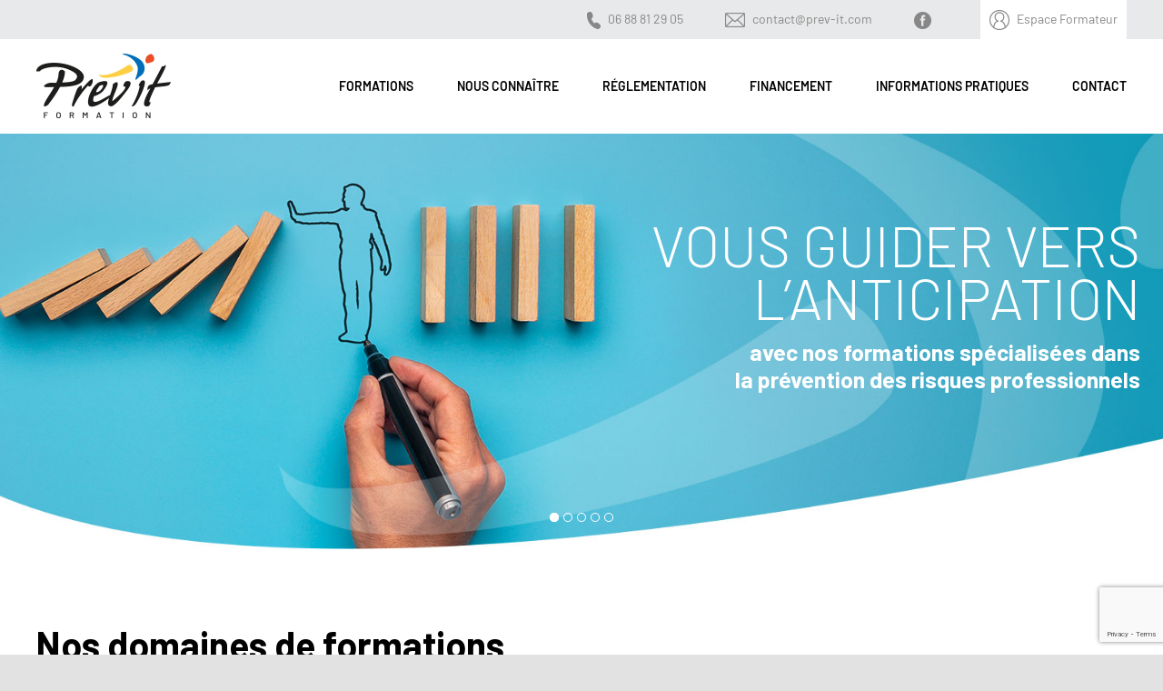

--- FILE ---
content_type: text/html; charset=UTF-8
request_url: https://www.prev-it.com/nos-formations/
body_size: 19238
content:
<!DOCTYPE html>
<html class="avada-html-layout-wide avada-html-header-position-top avada-is-100-percent-template" lang="fr-FR" prefix="og: http://ogp.me/ns# fb: http://ogp.me/ns/fb#">
<head>
	<meta http-equiv="X-UA-Compatible" content="IE=edge" />
	<meta http-equiv="Content-Type" content="text/html; charset=utf-8"/>
	<meta name="viewport" content="width=device-width, initial-scale=1" />
	<title>Formations &#8211; Prév&#039;it</title>
<meta name='robots' content='max-image-preview:large' />
<link rel="alternate" hreflang="fr" href="https://www.prev-it.com/nos-formations/" />
<link rel="alternate" hreflang="x-default" href="https://www.prev-it.com/nos-formations/" />
<link rel="alternate" type="application/rss+xml" title="Prév&#039;it &raquo; Flux" href="https://www.prev-it.com/feed/" />
<link rel="alternate" type="application/rss+xml" title="Prév&#039;it &raquo; Flux des commentaires" href="https://www.prev-it.com/comments/feed/" />
<link rel="alternate" type="text/calendar" title="Prév&#039;it &raquo; Flux iCal" href="https://www.prev-it.com/formations/?ical=1" />
								<link rel="icon" href="https://www.prev-it.com/wp-content/uploads/2020/06/favicon.png" type="image/png" />
		
		
		
				<link rel="alternate" type="application/rss+xml" title="Prév&#039;it &raquo; Formations Flux des commentaires" href="https://www.prev-it.com/nos-formations/feed/" />
<link rel="alternate" title="oEmbed (JSON)" type="application/json+oembed" href="https://www.prev-it.com/wp-json/oembed/1.0/embed?url=https%3A%2F%2Fwww.prev-it.com%2Fnos-formations%2F" />
<link rel="alternate" title="oEmbed (XML)" type="text/xml+oembed" href="https://www.prev-it.com/wp-json/oembed/1.0/embed?url=https%3A%2F%2Fwww.prev-it.com%2Fnos-formations%2F&#038;format=xml" />
					<meta name="description" content="Nos domaines de formations   

Ils nous permettent d&#039;accompagner avec méthode les entreprises dans la mise en place et/ou le développement de leur démarche prévention à travers des audits, conseils, études de postes, projets de formations…  
SECOURISME 

Sst, formateur sst (initiale et mac), gestes de premiers secours, utilisation du défibrillateur…  

Découvrez nos"/>
				
		<meta property="og:locale" content="fr_FR"/>
		<meta property="og:type" content="article"/>
		<meta property="og:site_name" content="Prév&#039;it"/>
		<meta property="og:title" content="  Formations"/>
				<meta property="og:description" content="Nos domaines de formations   

Ils nous permettent d&#039;accompagner avec méthode les entreprises dans la mise en place et/ou le développement de leur démarche prévention à travers des audits, conseils, études de postes, projets de formations…  
SECOURISME 

Sst, formateur sst (initiale et mac), gestes de premiers secours, utilisation du défibrillateur…  

Découvrez nos"/>
				<meta property="og:url" content="https://www.prev-it.com/nos-formations/"/>
													<meta property="article:modified_time" content="2020-06-10T16:57:55+01:00"/>
											<meta property="og:image" content="https://www.prev-it.com/wp-content/uploads/2020/05/logo-prev-it.png"/>
		<meta property="og:image:width" content="148"/>
		<meta property="og:image:height" content="71"/>
		<meta property="og:image:type" content="image/png"/>
				<style id='wp-img-auto-sizes-contain-inline-css' type='text/css'>
img:is([sizes=auto i],[sizes^="auto," i]){contain-intrinsic-size:3000px 1500px}
/*# sourceURL=wp-img-auto-sizes-contain-inline-css */
</style>
<style id='wp-emoji-styles-inline-css' type='text/css'>

	img.wp-smiley, img.emoji {
		display: inline !important;
		border: none !important;
		box-shadow: none !important;
		height: 1em !important;
		width: 1em !important;
		margin: 0 0.07em !important;
		vertical-align: -0.1em !important;
		background: none !important;
		padding: 0 !important;
	}
/*# sourceURL=wp-emoji-styles-inline-css */
</style>
<link rel='stylesheet' id='wp-block-library-css' href='https://www.prev-it.com/wp-includes/css/dist/block-library/style.min.css' type='text/css' media='all' />
<style id='global-styles-inline-css' type='text/css'>
:root{--wp--preset--aspect-ratio--square: 1;--wp--preset--aspect-ratio--4-3: 4/3;--wp--preset--aspect-ratio--3-4: 3/4;--wp--preset--aspect-ratio--3-2: 3/2;--wp--preset--aspect-ratio--2-3: 2/3;--wp--preset--aspect-ratio--16-9: 16/9;--wp--preset--aspect-ratio--9-16: 9/16;--wp--preset--color--black: #000000;--wp--preset--color--cyan-bluish-gray: #abb8c3;--wp--preset--color--white: #ffffff;--wp--preset--color--pale-pink: #f78da7;--wp--preset--color--vivid-red: #cf2e2e;--wp--preset--color--luminous-vivid-orange: #ff6900;--wp--preset--color--luminous-vivid-amber: #fcb900;--wp--preset--color--light-green-cyan: #7bdcb5;--wp--preset--color--vivid-green-cyan: #00d084;--wp--preset--color--pale-cyan-blue: #8ed1fc;--wp--preset--color--vivid-cyan-blue: #0693e3;--wp--preset--color--vivid-purple: #9b51e0;--wp--preset--color--awb-color-1: rgba(255,255,255,1);--wp--preset--color--awb-color-2: rgba(249,249,251,1);--wp--preset--color--awb-color-3: rgba(242,243,245,1);--wp--preset--color--awb-color-4: rgba(226,226,226,1);--wp--preset--color--awb-color-5: rgba(233,78,37,1);--wp--preset--color--awb-color-6: rgba(0,110,183,1);--wp--preset--color--awb-color-7: rgba(33,41,52,1);--wp--preset--color--awb-color-8: rgba(0,0,0,1);--wp--preset--color--awb-color-custom-10: rgba(101,188,123,1);--wp--preset--color--awb-color-custom-11: rgba(74,78,87,1);--wp--preset--color--awb-color-custom-12: rgba(254,206,67,1);--wp--preset--color--awb-color-custom-13: rgba(241,241,241,1);--wp--preset--color--awb-color-custom-14: rgba(51,51,51,1);--wp--preset--color--awb-color-custom-15: rgba(242,243,245,0.7);--wp--preset--color--awb-color-custom-16: rgba(242,243,245,0.8);--wp--preset--color--awb-color-custom-17: rgba(0,156,199,1);--wp--preset--color--awb-color-custom-18: rgba(233,78,36,1);--wp--preset--gradient--vivid-cyan-blue-to-vivid-purple: linear-gradient(135deg,rgb(6,147,227) 0%,rgb(155,81,224) 100%);--wp--preset--gradient--light-green-cyan-to-vivid-green-cyan: linear-gradient(135deg,rgb(122,220,180) 0%,rgb(0,208,130) 100%);--wp--preset--gradient--luminous-vivid-amber-to-luminous-vivid-orange: linear-gradient(135deg,rgb(252,185,0) 0%,rgb(255,105,0) 100%);--wp--preset--gradient--luminous-vivid-orange-to-vivid-red: linear-gradient(135deg,rgb(255,105,0) 0%,rgb(207,46,46) 100%);--wp--preset--gradient--very-light-gray-to-cyan-bluish-gray: linear-gradient(135deg,rgb(238,238,238) 0%,rgb(169,184,195) 100%);--wp--preset--gradient--cool-to-warm-spectrum: linear-gradient(135deg,rgb(74,234,220) 0%,rgb(151,120,209) 20%,rgb(207,42,186) 40%,rgb(238,44,130) 60%,rgb(251,105,98) 80%,rgb(254,248,76) 100%);--wp--preset--gradient--blush-light-purple: linear-gradient(135deg,rgb(255,206,236) 0%,rgb(152,150,240) 100%);--wp--preset--gradient--blush-bordeaux: linear-gradient(135deg,rgb(254,205,165) 0%,rgb(254,45,45) 50%,rgb(107,0,62) 100%);--wp--preset--gradient--luminous-dusk: linear-gradient(135deg,rgb(255,203,112) 0%,rgb(199,81,192) 50%,rgb(65,88,208) 100%);--wp--preset--gradient--pale-ocean: linear-gradient(135deg,rgb(255,245,203) 0%,rgb(182,227,212) 50%,rgb(51,167,181) 100%);--wp--preset--gradient--electric-grass: linear-gradient(135deg,rgb(202,248,128) 0%,rgb(113,206,126) 100%);--wp--preset--gradient--midnight: linear-gradient(135deg,rgb(2,3,129) 0%,rgb(40,116,252) 100%);--wp--preset--font-size--small: 12px;--wp--preset--font-size--medium: 20px;--wp--preset--font-size--large: 24px;--wp--preset--font-size--x-large: 42px;--wp--preset--font-size--normal: 16px;--wp--preset--font-size--xlarge: 32px;--wp--preset--font-size--huge: 48px;--wp--preset--spacing--20: 0.44rem;--wp--preset--spacing--30: 0.67rem;--wp--preset--spacing--40: 1rem;--wp--preset--spacing--50: 1.5rem;--wp--preset--spacing--60: 2.25rem;--wp--preset--spacing--70: 3.38rem;--wp--preset--spacing--80: 5.06rem;--wp--preset--shadow--natural: 6px 6px 9px rgba(0, 0, 0, 0.2);--wp--preset--shadow--deep: 12px 12px 50px rgba(0, 0, 0, 0.4);--wp--preset--shadow--sharp: 6px 6px 0px rgba(0, 0, 0, 0.2);--wp--preset--shadow--outlined: 6px 6px 0px -3px rgb(255, 255, 255), 6px 6px rgb(0, 0, 0);--wp--preset--shadow--crisp: 6px 6px 0px rgb(0, 0, 0);}:where(.is-layout-flex){gap: 0.5em;}:where(.is-layout-grid){gap: 0.5em;}body .is-layout-flex{display: flex;}.is-layout-flex{flex-wrap: wrap;align-items: center;}.is-layout-flex > :is(*, div){margin: 0;}body .is-layout-grid{display: grid;}.is-layout-grid > :is(*, div){margin: 0;}:where(.wp-block-columns.is-layout-flex){gap: 2em;}:where(.wp-block-columns.is-layout-grid){gap: 2em;}:where(.wp-block-post-template.is-layout-flex){gap: 1.25em;}:where(.wp-block-post-template.is-layout-grid){gap: 1.25em;}.has-black-color{color: var(--wp--preset--color--black) !important;}.has-cyan-bluish-gray-color{color: var(--wp--preset--color--cyan-bluish-gray) !important;}.has-white-color{color: var(--wp--preset--color--white) !important;}.has-pale-pink-color{color: var(--wp--preset--color--pale-pink) !important;}.has-vivid-red-color{color: var(--wp--preset--color--vivid-red) !important;}.has-luminous-vivid-orange-color{color: var(--wp--preset--color--luminous-vivid-orange) !important;}.has-luminous-vivid-amber-color{color: var(--wp--preset--color--luminous-vivid-amber) !important;}.has-light-green-cyan-color{color: var(--wp--preset--color--light-green-cyan) !important;}.has-vivid-green-cyan-color{color: var(--wp--preset--color--vivid-green-cyan) !important;}.has-pale-cyan-blue-color{color: var(--wp--preset--color--pale-cyan-blue) !important;}.has-vivid-cyan-blue-color{color: var(--wp--preset--color--vivid-cyan-blue) !important;}.has-vivid-purple-color{color: var(--wp--preset--color--vivid-purple) !important;}.has-black-background-color{background-color: var(--wp--preset--color--black) !important;}.has-cyan-bluish-gray-background-color{background-color: var(--wp--preset--color--cyan-bluish-gray) !important;}.has-white-background-color{background-color: var(--wp--preset--color--white) !important;}.has-pale-pink-background-color{background-color: var(--wp--preset--color--pale-pink) !important;}.has-vivid-red-background-color{background-color: var(--wp--preset--color--vivid-red) !important;}.has-luminous-vivid-orange-background-color{background-color: var(--wp--preset--color--luminous-vivid-orange) !important;}.has-luminous-vivid-amber-background-color{background-color: var(--wp--preset--color--luminous-vivid-amber) !important;}.has-light-green-cyan-background-color{background-color: var(--wp--preset--color--light-green-cyan) !important;}.has-vivid-green-cyan-background-color{background-color: var(--wp--preset--color--vivid-green-cyan) !important;}.has-pale-cyan-blue-background-color{background-color: var(--wp--preset--color--pale-cyan-blue) !important;}.has-vivid-cyan-blue-background-color{background-color: var(--wp--preset--color--vivid-cyan-blue) !important;}.has-vivid-purple-background-color{background-color: var(--wp--preset--color--vivid-purple) !important;}.has-black-border-color{border-color: var(--wp--preset--color--black) !important;}.has-cyan-bluish-gray-border-color{border-color: var(--wp--preset--color--cyan-bluish-gray) !important;}.has-white-border-color{border-color: var(--wp--preset--color--white) !important;}.has-pale-pink-border-color{border-color: var(--wp--preset--color--pale-pink) !important;}.has-vivid-red-border-color{border-color: var(--wp--preset--color--vivid-red) !important;}.has-luminous-vivid-orange-border-color{border-color: var(--wp--preset--color--luminous-vivid-orange) !important;}.has-luminous-vivid-amber-border-color{border-color: var(--wp--preset--color--luminous-vivid-amber) !important;}.has-light-green-cyan-border-color{border-color: var(--wp--preset--color--light-green-cyan) !important;}.has-vivid-green-cyan-border-color{border-color: var(--wp--preset--color--vivid-green-cyan) !important;}.has-pale-cyan-blue-border-color{border-color: var(--wp--preset--color--pale-cyan-blue) !important;}.has-vivid-cyan-blue-border-color{border-color: var(--wp--preset--color--vivid-cyan-blue) !important;}.has-vivid-purple-border-color{border-color: var(--wp--preset--color--vivid-purple) !important;}.has-vivid-cyan-blue-to-vivid-purple-gradient-background{background: var(--wp--preset--gradient--vivid-cyan-blue-to-vivid-purple) !important;}.has-light-green-cyan-to-vivid-green-cyan-gradient-background{background: var(--wp--preset--gradient--light-green-cyan-to-vivid-green-cyan) !important;}.has-luminous-vivid-amber-to-luminous-vivid-orange-gradient-background{background: var(--wp--preset--gradient--luminous-vivid-amber-to-luminous-vivid-orange) !important;}.has-luminous-vivid-orange-to-vivid-red-gradient-background{background: var(--wp--preset--gradient--luminous-vivid-orange-to-vivid-red) !important;}.has-very-light-gray-to-cyan-bluish-gray-gradient-background{background: var(--wp--preset--gradient--very-light-gray-to-cyan-bluish-gray) !important;}.has-cool-to-warm-spectrum-gradient-background{background: var(--wp--preset--gradient--cool-to-warm-spectrum) !important;}.has-blush-light-purple-gradient-background{background: var(--wp--preset--gradient--blush-light-purple) !important;}.has-blush-bordeaux-gradient-background{background: var(--wp--preset--gradient--blush-bordeaux) !important;}.has-luminous-dusk-gradient-background{background: var(--wp--preset--gradient--luminous-dusk) !important;}.has-pale-ocean-gradient-background{background: var(--wp--preset--gradient--pale-ocean) !important;}.has-electric-grass-gradient-background{background: var(--wp--preset--gradient--electric-grass) !important;}.has-midnight-gradient-background{background: var(--wp--preset--gradient--midnight) !important;}.has-small-font-size{font-size: var(--wp--preset--font-size--small) !important;}.has-medium-font-size{font-size: var(--wp--preset--font-size--medium) !important;}.has-large-font-size{font-size: var(--wp--preset--font-size--large) !important;}.has-x-large-font-size{font-size: var(--wp--preset--font-size--x-large) !important;}
/*# sourceURL=global-styles-inline-css */
</style>

<style id='classic-theme-styles-inline-css' type='text/css'>
/*! This file is auto-generated */
.wp-block-button__link{color:#fff;background-color:#32373c;border-radius:9999px;box-shadow:none;text-decoration:none;padding:calc(.667em + 2px) calc(1.333em + 2px);font-size:1.125em}.wp-block-file__button{background:#32373c;color:#fff;text-decoration:none}
/*# sourceURL=/wp-includes/css/classic-themes.min.css */
</style>
<link rel='stylesheet' id='contact-form-7-css' href='https://www.prev-it.com/wp-content/plugins/contact-form-7/includes/css/styles.css' type='text/css' media='all' />
<link rel='stylesheet' id='tf-compiled-options-ect-css' href='https://www.prev-it.com/wp-content/uploads/titan-framework-ect-css.css' type='text/css' media='all' />
<link rel='stylesheet' id='cf7cf-style-css' href='https://www.prev-it.com/wp-content/plugins/cf7-conditional-fields/style.css' type='text/css' media='all' />
<link rel='stylesheet' id='fusion-dynamic-css-css' href='https://www.prev-it.com/wp-content/uploads/fusion-styles/31be36a30179c926c77776913de8bd28.min.css' type='text/css' media='all' />
<script type="text/javascript" id="wpml-cookie-js-extra">
/* <![CDATA[ */
var wpml_cookies = {"wp-wpml_current_language":{"value":"fr","expires":1,"path":"/"}};
var wpml_cookies = {"wp-wpml_current_language":{"value":"fr","expires":1,"path":"/"}};
//# sourceURL=wpml-cookie-js-extra
/* ]]> */
</script>
<script type="text/javascript" src="https://www.prev-it.com/wp-content/plugins/sitepress-multilingual-cms/res/js/cookies/language-cookie.js" id="wpml-cookie-js" defer="defer" data-wp-strategy="defer"></script>
<script type="text/javascript" src="https://www.prev-it.com/wp-includes/js/jquery/jquery.min.js" id="jquery-core-js"></script>
<script type="text/javascript" src="https://www.prev-it.com/wp-includes/js/jquery/jquery-migrate.min.js" id="jquery-migrate-js"></script>
<link rel="https://api.w.org/" href="https://www.prev-it.com/wp-json/" /><link rel="alternate" title="JSON" type="application/json" href="https://www.prev-it.com/wp-json/wp/v2/pages/14030" /><link rel="EditURI" type="application/rsd+xml" title="RSD" href="https://www.prev-it.com/xmlrpc.php?rsd" />
<meta name="generator" content="WordPress 6.9" />
<link rel="canonical" href="https://www.prev-it.com/nos-formations/" />
<link rel='shortlink' href='https://www.prev-it.com/?p=14030' />
<meta name="generator" content="WPML ver:4.8.6 stt:4;" />
<meta name="tec-api-version" content="v1"><meta name="tec-api-origin" content="https://www.prev-it.com"><link rel="alternate" href="https://www.prev-it.com/wp-json/tribe/events/v1/" /><style type="text/css" id="css-fb-visibility">@media screen and (max-width: 640px){.fusion-no-small-visibility{display:none !important;}body .sm-text-align-center{text-align:center !important;}body .sm-text-align-left{text-align:left !important;}body .sm-text-align-right{text-align:right !important;}body .sm-text-align-justify{text-align:justify !important;}body .sm-flex-align-center{justify-content:center !important;}body .sm-flex-align-flex-start{justify-content:flex-start !important;}body .sm-flex-align-flex-end{justify-content:flex-end !important;}body .sm-mx-auto{margin-left:auto !important;margin-right:auto !important;}body .sm-ml-auto{margin-left:auto !important;}body .sm-mr-auto{margin-right:auto !important;}body .fusion-absolute-position-small{position:absolute;width:100%;}.awb-sticky.awb-sticky-small{ position: sticky; top: var(--awb-sticky-offset,0); }}@media screen and (min-width: 641px) and (max-width: 1024px){.fusion-no-medium-visibility{display:none !important;}body .md-text-align-center{text-align:center !important;}body .md-text-align-left{text-align:left !important;}body .md-text-align-right{text-align:right !important;}body .md-text-align-justify{text-align:justify !important;}body .md-flex-align-center{justify-content:center !important;}body .md-flex-align-flex-start{justify-content:flex-start !important;}body .md-flex-align-flex-end{justify-content:flex-end !important;}body .md-mx-auto{margin-left:auto !important;margin-right:auto !important;}body .md-ml-auto{margin-left:auto !important;}body .md-mr-auto{margin-right:auto !important;}body .fusion-absolute-position-medium{position:absolute;width:100%;}.awb-sticky.awb-sticky-medium{ position: sticky; top: var(--awb-sticky-offset,0); }}@media screen and (min-width: 1025px){.fusion-no-large-visibility{display:none !important;}body .lg-text-align-center{text-align:center !important;}body .lg-text-align-left{text-align:left !important;}body .lg-text-align-right{text-align:right !important;}body .lg-text-align-justify{text-align:justify !important;}body .lg-flex-align-center{justify-content:center !important;}body .lg-flex-align-flex-start{justify-content:flex-start !important;}body .lg-flex-align-flex-end{justify-content:flex-end !important;}body .lg-mx-auto{margin-left:auto !important;margin-right:auto !important;}body .lg-ml-auto{margin-left:auto !important;}body .lg-mr-auto{margin-right:auto !important;}body .fusion-absolute-position-large{position:absolute;width:100%;}.awb-sticky.awb-sticky-large{ position: sticky; top: var(--awb-sticky-offset,0); }}</style><style type="text/css">.recentcomments a{display:inline !important;padding:0 !important;margin:0 !important;}</style><meta name="generator" content="Powered by Slider Revolution 6.7.39 - responsive, Mobile-Friendly Slider Plugin for WordPress with comfortable drag and drop interface." />
<script>function setREVStartSize(e){
			//window.requestAnimationFrame(function() {
				window.RSIW = window.RSIW===undefined ? window.innerWidth : window.RSIW;
				window.RSIH = window.RSIH===undefined ? window.innerHeight : window.RSIH;
				try {
					var pw = document.getElementById(e.c).parentNode.offsetWidth,
						newh;
					pw = pw===0 || isNaN(pw) || (e.l=="fullwidth" || e.layout=="fullwidth") ? window.RSIW : pw;
					e.tabw = e.tabw===undefined ? 0 : parseInt(e.tabw);
					e.thumbw = e.thumbw===undefined ? 0 : parseInt(e.thumbw);
					e.tabh = e.tabh===undefined ? 0 : parseInt(e.tabh);
					e.thumbh = e.thumbh===undefined ? 0 : parseInt(e.thumbh);
					e.tabhide = e.tabhide===undefined ? 0 : parseInt(e.tabhide);
					e.thumbhide = e.thumbhide===undefined ? 0 : parseInt(e.thumbhide);
					e.mh = e.mh===undefined || e.mh=="" || e.mh==="auto" ? 0 : parseInt(e.mh,0);
					if(e.layout==="fullscreen" || e.l==="fullscreen")
						newh = Math.max(e.mh,window.RSIH);
					else{
						e.gw = Array.isArray(e.gw) ? e.gw : [e.gw];
						for (var i in e.rl) if (e.gw[i]===undefined || e.gw[i]===0) e.gw[i] = e.gw[i-1];
						e.gh = e.el===undefined || e.el==="" || (Array.isArray(e.el) && e.el.length==0)? e.gh : e.el;
						e.gh = Array.isArray(e.gh) ? e.gh : [e.gh];
						for (var i in e.rl) if (e.gh[i]===undefined || e.gh[i]===0) e.gh[i] = e.gh[i-1];
											
						var nl = new Array(e.rl.length),
							ix = 0,
							sl;
						e.tabw = e.tabhide>=pw ? 0 : e.tabw;
						e.thumbw = e.thumbhide>=pw ? 0 : e.thumbw;
						e.tabh = e.tabhide>=pw ? 0 : e.tabh;
						e.thumbh = e.thumbhide>=pw ? 0 : e.thumbh;
						for (var i in e.rl) nl[i] = e.rl[i]<window.RSIW ? 0 : e.rl[i];
						sl = nl[0];
						for (var i in nl) if (sl>nl[i] && nl[i]>0) { sl = nl[i]; ix=i;}
						var m = pw>(e.gw[ix]+e.tabw+e.thumbw) ? 1 : (pw-(e.tabw+e.thumbw)) / (e.gw[ix]);
						newh =  (e.gh[ix] * m) + (e.tabh + e.thumbh);
					}
					var el = document.getElementById(e.c);
					if (el!==null && el) el.style.height = newh+"px";
					el = document.getElementById(e.c+"_wrapper");
					if (el!==null && el) {
						el.style.height = newh+"px";
						el.style.display = "block";
					}
				} catch(e){
					console.log("Failure at Presize of Slider:" + e)
				}
			//});
		  };</script>
		<style type="text/css" id="wp-custom-css">
			.fusion-button i {
	color:inherit;
}		</style>
				<script type="text/javascript">
			var doc = document.documentElement;
			doc.setAttribute( 'data-useragent', navigator.userAgent );
		</script>
		
	<link rel='stylesheet' id='rs-plugin-settings-css' href='//www.prev-it.com/wp-content/plugins/revslider/sr6/assets/css/rs6.css' type='text/css' media='all' />
<style id='rs-plugin-settings-inline-css' type='text/css'>
		#rev_slider_1_1_wrapper .hermes.tp-bullets{}#rev_slider_1_1_wrapper .hermes .tp-bullet{overflow:hidden;  border-radius:50%;  width:10px;  height:10px;  background-color:rgba(0,0,0,0);  box-shadow:inset 0 0 0 1px #ffffff;  -webkit-transition:background 0.3s ease;  transition:background 0.3s ease;  position:absolute}#rev_slider_1_1_wrapper .hermes .tp-bullet.rs-touchhover{background-color:rgba(0,0,0,0.21)}#rev_slider_1_1_wrapper .hermes .tp-bullet:after{content:' '; position:absolute; bottom:0; height:0; left:0; width:100%; background-color:#ffffff; box-shadow:0 0 1px #ffffff; -webkit-transition:height 0.3s ease; transition:height 0.3s ease}#rev_slider_1_1_wrapper .hermes .tp-bullet.selected:after{height:100%}
/*# sourceURL=rs-plugin-settings-inline-css */
</style>
</head>

<body data-rsssl=1 class="wp-singular page-template page-template-100-width page-template-100-width-php page page-id-14030 wp-theme-Avada wp-child-theme-Avada-Child-Theme tribe-no-js page-template-prev-it fusion-image-hovers fusion-pagination-sizing fusion-button_type-flat fusion-button_span-no fusion-button_gradient-linear avada-image-rollover-circle-yes avada-image-rollover-yes avada-image-rollover-direction-left fusion-body ltr fusion-sticky-header no-tablet-sticky-header no-mobile-sticky-header no-mobile-slidingbar no-mobile-totop avada-has-rev-slider-styles fusion-disable-outline fusion-sub-menu-fade mobile-logo-pos-left layout-wide-mode avada-has-boxed-modal-shadow- layout-scroll-offset-full avada-has-zero-margin-offset-top fusion-top-header menu-text-align-center mobile-menu-design-classic fusion-show-pagination-text fusion-header-layout-v3 avada-responsive avada-footer-fx-none avada-menu-highlight-style-bar fusion-search-form-clean fusion-main-menu-search-overlay fusion-avatar-circle avada-dropdown-styles avada-blog-layout-large avada-blog-archive-layout-large avada-ec-not-100-width avada-ec-meta-layout-sidebar avada-header-shadow-no avada-menu-icon-position-left avada-has-megamenu-shadow avada-has-mobile-menu-search avada-has-breadcrumb-mobile-hidden avada-has-titlebar-hide avada-header-border-color-full-transparent avada-has-pagination-width_height avada-flyout-menu-direction-fade avada-ec-views-v2" data-awb-post-id="14030">
		<a class="skip-link screen-reader-text" href="#content">Passer au contenu</a>

	<div id="boxed-wrapper">
		
		<div id="wrapper" class="fusion-wrapper">
			<div id="home" style="position:relative;top:-1px;"></div>
							
					
			<header class="fusion-header-wrapper">
				<div class="fusion-header-v3 fusion-logo-alignment fusion-logo-left fusion-sticky-menu- fusion-sticky-logo-1 fusion-mobile-logo-1  fusion-mobile-menu-design-classic">
					
<div class="fusion-secondary-header">
	<div class="fusion-row">
							<div class="fusion-alignright">
				<div class="fusion-contact-info"><span class="fusion-contact-info-phone-number"><img src="/wp-content/uploads/2020/05/picto-haut-tel.png" /><a href="tel://33688812905">06 88 81 29 05</a> <span class="fusion-header-separator"></span> <img src="/wp-content/uploads/2020/05/picto-haut-mail.png" /><a href="mailto:contact@prev-it.com">contact@prev-it.com</a> <span class="fusion-header-separator"></span> <a href="https://www.facebook.com/Previt.Formation/" target="_blank" title="Facebook Previt Formation"><img src="/wp-content/uploads/2021/05/picto-haut-facebook.png" /></a> <span class="fusion-header-separator"></span> <div id="top-formateurs-link"><img src="/wp-content/uploads/2020/05/picto-haut-formateurs.png" /><a href="https://bo.prev-it.com/" target="_blank" title="Espace Formateur">Espace Formateur</a></div></span></div>			</div>
			</div>
</div>
<div class="fusion-header-sticky-height"></div>
<div class="fusion-header">
	<div class="fusion-row">
					<div class="fusion-logo" data-margin-top="0px" data-margin-bottom="0px" data-margin-left="0px" data-margin-right="0px">
			<a class="fusion-logo-link"  href="https://www.prev-it.com/" >

						<!-- standard logo -->
			<img src="https://www.prev-it.com/wp-content/uploads/2020/05/logo-prev-it.png" srcset="https://www.prev-it.com/wp-content/uploads/2020/05/logo-prev-it.png 1x" width="148" height="71" alt="Prév&#039;it Logo" data-retina_logo_url="" class="fusion-standard-logo" />

											<!-- mobile logo -->
				<img src="https://www.prev-it.com/wp-content/uploads/2020/05/logo-prev-it.png" srcset="https://www.prev-it.com/wp-content/uploads/2020/05/logo-prev-it.png 1x" width="148" height="71" alt="Prév&#039;it Logo" data-retina_logo_url="" class="fusion-mobile-logo" />
			
											<!-- sticky header logo -->
				<img src="https://www.prev-it.com/wp-content/uploads/2020/05/logo-prev-it.png" srcset="https://www.prev-it.com/wp-content/uploads/2020/05/logo-prev-it.png 1x" width="148" height="71" alt="Prév&#039;it Logo" data-retina_logo_url="" class="fusion-sticky-logo" />
					</a>
		</div>		<nav class="fusion-main-menu" aria-label="Menu principal"><div class="fusion-overlay-search">		<form role="search" class="searchform fusion-search-form  fusion-search-form-clean" method="get" action="https://www.prev-it.com/">
			<div class="fusion-search-form-content">

				
				<div class="fusion-search-field search-field">
					<label><span class="screen-reader-text">Rechercher:</span>
													<input type="search" value="" name="s" class="s" placeholder="Rechercher..." required aria-required="true" aria-label="Rechercher..."/>
											</label>
				</div>
				<div class="fusion-search-button search-button">
					<input type="submit" class="fusion-search-submit searchsubmit" aria-label="Recherche" value="&#xf002;" />
									</div>

				
			</div>


			
		</form>
		<div class="fusion-search-spacer"></div><a href="#" role="button" aria-label="Fermer la recherche" class="fusion-close-search"></a></div><ul id="menu-menu-principal" class="fusion-menu"><li  id="menu-item-13076"  class="menu-item menu-item-type-custom menu-item-object-custom menu-item-has-children menu-item-13076 fusion-dropdown-menu"  data-item-id="13076"><a  title="FORMATIONS" href="#" class="fusion-bar-highlight"><span class="menu-text">FORMATIONS</span></a><ul class="sub-menu"><li  id="menu-item-13914"  class="menu-item menu-item-type-custom menu-item-object-custom menu-item-has-children menu-item-13914 fusion-dropdown-submenu" ><a  href="#" class="fusion-bar-highlight"><span>Secourisme</span></a><ul class="sub-menu"><li  id="menu-item-13803"  class="menu-item menu-item-type-post_type menu-item-object-page menu-item-13803" ><a  title="Formation Secourisme Salariés" href="https://www.prev-it.com/formation-secourisme-salaries/" class="fusion-bar-highlight"><span>Salariés</span></a></li><li  id="menu-item-13905"  class="menu-item menu-item-type-post_type menu-item-object-page menu-item-13905" ><a  title="Formation Secourisme Formateurs" href="https://www.prev-it.com/formation-secourisme-formateurs/" class="fusion-bar-highlight"><span>Formateurs</span></a></li></ul></li><li  id="menu-item-13917"  class="menu-item menu-item-type-custom menu-item-object-custom menu-item-has-children menu-item-13917 fusion-dropdown-submenu" ><a  href="#" class="fusion-bar-highlight"><span>Prévention</span></a><ul class="sub-menu"><li  id="menu-item-13432"  class="menu-item menu-item-type-post_type menu-item-object-page menu-item-13432" ><a  title="Formation Prévention Salariés" href="https://www.prev-it.com/formation-prevention-salaries/" class="fusion-bar-highlight"><span>Salariés</span></a></li><li  id="menu-item-13898"  class="menu-item menu-item-type-post_type menu-item-object-page menu-item-13898" ><a  title="Formation Prévention Formateurs" href="https://www.prev-it.com/formation-prevention-formateurs/" class="fusion-bar-highlight"><span>Formateurs</span></a></li></ul></li><li  id="menu-item-13918"  class="menu-item menu-item-type-custom menu-item-object-custom menu-item-has-children menu-item-13918 fusion-dropdown-submenu" ><a  href="#" class="fusion-bar-highlight"><span>Incendie</span></a><ul class="sub-menu"><li  id="menu-item-13762"  class="menu-item menu-item-type-post_type menu-item-object-page menu-item-13762" ><a  title="Formation Incendie Salariés" href="https://www.prev-it.com/formation-incendie-salaries/" class="fusion-bar-highlight"><span>Salariés</span></a></li><li  id="menu-item-15959"  class="menu-item menu-item-type-post_type menu-item-object-page menu-item-15959" ><a  title="Formation Incendie Formateurs" href="https://www.prev-it.com/formation-incendie-formateurs/" class="fusion-bar-highlight"><span>Formateurs</span></a></li></ul></li><li  id="menu-item-13919"  class="menu-item menu-item-type-custom menu-item-object-custom menu-item-has-children menu-item-13919 fusion-dropdown-submenu" ><a  href="#" class="fusion-bar-highlight"><span>Management</span></a><ul class="sub-menu"><li  id="menu-item-13792"  class="menu-item menu-item-type-post_type menu-item-object-page menu-item-13792" ><a  title="Formation Management Salariés" href="https://www.prev-it.com/formation-management-salaries/" class="fusion-bar-highlight"><span>Salariés</span></a></li><li  id="menu-item-16070"  class="menu-item menu-item-type-post_type menu-item-object-page menu-item-16070" ><a  title="Formation Management Formateurs" href="https://www.prev-it.com/formation-management-formateurs/" class="fusion-bar-highlight"><span>Formateurs</span></a></li></ul></li></ul></li><li  id="menu-item-13637"  class="menu-item menu-item-type-post_type menu-item-object-page menu-item-13637"  data-item-id="13637"><a  title="NOUS CONNAÎTRE" href="https://www.prev-it.com/nous-connaitre/" class="fusion-bar-highlight"><span class="menu-text">NOUS CONNAÎTRE</span></a></li><li  id="menu-item-13638"  class="menu-item menu-item-type-post_type menu-item-object-page menu-item-13638"  data-item-id="13638"><a  title="RÉGLEMENTATION" href="https://www.prev-it.com/reglementation/" class="fusion-bar-highlight"><span class="menu-text">RÉGLEMENTATION</span></a></li><li  id="menu-item-15626"  class="menu-item menu-item-type-post_type menu-item-object-page menu-item-15626"  data-item-id="15626"><a  title="FINANCEMENT" href="https://www.prev-it.com/financement/" class="fusion-bar-highlight"><span class="menu-text">FINANCEMENT</span></a></li><li  id="menu-item-13640"  class="menu-item menu-item-type-post_type menu-item-object-page menu-item-13640"  data-item-id="13640"><a  title="INFORMATIONS PRATIQUES" href="https://www.prev-it.com/informations-pratiques/" class="fusion-bar-highlight"><span class="menu-text">INFORMATIONS PRATIQUES</span></a></li><li  id="menu-item-13622"  class="menu-item menu-item-type-post_type menu-item-object-page menu-item-13622"  data-item-id="13622"><a  title="CONTACT" href="https://www.prev-it.com/contact/" class="fusion-bar-highlight"><span class="menu-text">CONTACT</span></a></li></ul></nav>
<nav class="fusion-mobile-nav-holder fusion-mobile-menu-text-align-left" aria-label="Menu principal mobile"></nav>

		
<div class="fusion-clearfix"></div>
<div class="fusion-mobile-menu-search">
			<form role="search" class="searchform fusion-search-form  fusion-search-form-clean" method="get" action="https://www.prev-it.com/">
			<div class="fusion-search-form-content">

				
				<div class="fusion-search-field search-field">
					<label><span class="screen-reader-text">Rechercher:</span>
													<input type="search" value="" name="s" class="s" placeholder="Rechercher..." required aria-required="true" aria-label="Rechercher..."/>
											</label>
				</div>
				<div class="fusion-search-button search-button">
					<input type="submit" class="fusion-search-submit searchsubmit" aria-label="Recherche" value="&#xf002;" />
									</div>

				
			</div>


			
		</form>
		</div>
			</div>
</div>
				</div>
				<div class="fusion-clearfix"></div>
			</header>
								
							<div id="sliders-container" class="fusion-slider-visibility">
			
<div class="fusion-slider-revolution rev_slider_wrapper">			<!-- START Slider home REVOLUTION SLIDER 6.7.39 --><p class="rs-p-wp-fix"></p>
			<rs-module-wrap id="rev_slider_1_1_wrapper" data-source="gallery" style="visibility:hidden;background:transparent;padding:0;margin:0px auto;margin-top:0;margin-bottom:0;">
				<rs-module id="rev_slider_1_1" style="" data-version="6.7.39">
					<rs-slides style="overflow: hidden; position: absolute;">
						<rs-slide style="position: absolute;" data-key="rs-1" data-title="Slide" data-thumb="//www.prev-it.com/wp-content/uploads/2020/05/slide-home-1-50x100.jpg" data-anim="ms:1000;r:0;" data-in="o:0;" data-out="a:false;">
							<img src="//www.prev-it.com/wp-content/plugins/revslider/sr6/assets/assets/dummy.png" alt="" title="slide-home-1" width="1800" height="555" class="rev-slidebg tp-rs-img rs-lazyload" data-lazyload="//www.prev-it.com/wp-content/uploads/2020/05/slide-home-1.jpg" data-bg="p:center bottom;" data-no-retina>
<!--
							--><rs-layer
								id="slider-1-slide-1-layer-0" 
								data-type="text"
								data-color="#ffffff"
								data-xy="x:r;xo:29px;y:114px;"
								data-text="w:normal;s:76;l:70;fw:300;a:right;"
								data-dim="w:1400px;"
								data-frame_0="x:left;"
								data-frame_1="sp:1000;"
								data-frame_999="o:0;st:w;sR:8000;"
								style="z-index:9;font-family:'Barlow';"
							>VOUS GUIDER VERS<br />
L’ANTICIPATION 
							</rs-layer><!--

							--><rs-layer
								id="slider-1-slide-1-layer-1" 
								data-type="text"
								data-color="#ffffff"
								data-xy="x:r;xo:29px;y:274px;"
								data-text="w:normal;s:30;l:36;fw:700;a:right;"
								data-dim="w:1400px;"
								data-vbility="t,t,f,f"
								data-frame_0="x:right;skX:-85;"
								data-frame_1="st:310;sp:1500;sR:310;"
								data-frame_999="o:0;st:w;sR:7190;"
								style="z-index:8;font-family:'Barlow';"
							>avec nos formations spécialisées dans<br />
la prévention des risques professionnels 
							</rs-layer><!--
-->					</rs-slide>
						<rs-slide style="position: absolute;" data-key="rs-2" data-title="Slide" data-thumb="//www.prev-it.com/wp-content/uploads/2020/05/slide-home-2-50x100.jpg" data-anim="ms:1000;r:0;" data-in="o:0;" data-out="a:false;">
							<img src="//www.prev-it.com/wp-content/plugins/revslider/sr6/assets/assets/dummy.png" alt="" title="slide-home-2" width="1800" height="555" class="rev-slidebg tp-rs-img rs-lazyload" data-lazyload="//www.prev-it.com/wp-content/uploads/2020/05/slide-home-2.jpg" data-bg="p:center bottom;" data-no-retina>
<!--
							--><rs-layer
								id="slider-1-slide-2-layer-0" 
								data-type="text"
								data-color="#ffffff"
								data-xy="x:r;xo:29px;y:184px;"
								data-text="w:normal;s:76;l:70;fw:300;a:right;"
								data-dim="w:1400px;"
								data-frame_0="x:left;"
								data-frame_1="sp:1000;"
								data-frame_999="o:0;st:w;sR:3000;"
								style="z-index:5;font-family:'Barlow';"
							>SECOURISME 
							</rs-layer><!--

							--><rs-layer
								id="slider-1-slide-2-layer-1" 
								data-type="text"
								data-color="#ffffff"
								data-xy="x:r;xo:29px;y:274px;"
								data-text="w:normal;s:30;l:36;fw:700;a:right;"
								data-dim="w:1400px;"
								data-vbility="t,t,f,f"
								data-frame_0="x:right;skX:-85;"
								data-frame_1="st:310;sp:1500;sR:310;"
								data-frame_999="o:0;st:w;sR:2190;"
								style="z-index:9;font-family:'Barlow';"
							>Formations pour les salariés d'entreprise et formateurs 
							</rs-layer><!--
-->					</rs-slide>
						<rs-slide style="position: absolute;" data-key="rs-3" data-title="Slide" data-thumb="//www.prev-it.com/wp-content/uploads/2020/05/slide-home-3-50x100.jpg" data-anim="ms:1000;r:0;" data-in="o:0;" data-out="a:false;">
							<img src="//www.prev-it.com/wp-content/plugins/revslider/sr6/assets/assets/dummy.png" alt="" title="slide-home-3" width="1800" height="555" class="rev-slidebg tp-rs-img rs-lazyload" data-lazyload="//www.prev-it.com/wp-content/uploads/2020/05/slide-home-3.jpg" data-bg="p:center bottom;" data-no-retina>
<!--
							--><rs-layer
								id="slider-1-slide-3-layer-0" 
								data-type="text"
								data-color="#ffffff"
								data-xy="x:r;xo:29px;y:184px;"
								data-text="w:normal;s:76;l:70;fw:300;a:right;"
								data-dim="w:1400px;"
								data-frame_0="x:left;"
								data-frame_1="sp:1000;"
								data-frame_999="o:0;st:w;sR:3000;"
								style="z-index:5;font-family:'Barlow';"
							>PRÉVENTION 
							</rs-layer><!--

							--><rs-layer
								id="slider-1-slide-3-layer-1" 
								data-type="text"
								data-color="#ffffff"
								data-xy="x:r;xo:29px;y:274px;"
								data-text="w:normal;s:30;l:36;fw:700;a:right;"
								data-dim="w:1400px;"
								data-vbility="t,t,f,f"
								data-frame_0="x:right;skX:-85;"
								data-frame_1="st:310;sp:1500;sR:310;"
								data-frame_999="o:0;st:w;sR:2190;"
								style="z-index:9;font-family:'Barlow';"
							>Formations pour les salariés d’entreprise et formateurs 
							</rs-layer><!--
-->					</rs-slide>
						<rs-slide style="position: absolute;" data-key="rs-4" data-title="Slide" data-thumb="//www.prev-it.com/wp-content/uploads/2020/05/slide-home-4-50x100.jpg" data-anim="ms:1000;r:0;" data-in="o:0;" data-out="a:false;">
							<img src="//www.prev-it.com/wp-content/plugins/revslider/sr6/assets/assets/dummy.png" alt="" title="slide-home-4" width="1800" height="555" class="rev-slidebg tp-rs-img rs-lazyload" data-lazyload="//www.prev-it.com/wp-content/uploads/2020/05/slide-home-4.jpg" data-bg="p:center bottom;" data-no-retina>
<!--
							--><rs-layer
								id="slider-1-slide-4-layer-0" 
								data-type="text"
								data-color="#ffffff"
								data-xy="x:r;xo:29px;y:184px;"
								data-text="w:normal;s:76;l:70;fw:300;a:right;"
								data-dim="w:1400px;"
								data-frame_0="x:left;"
								data-frame_1="sp:1000;"
								data-frame_999="o:0;st:w;sR:3000;"
								style="z-index:9;font-family:'Barlow';"
							>INCENDIE 
							</rs-layer><!--

							--><rs-layer
								id="slider-1-slide-4-layer-1" 
								data-type="text"
								data-color="#ffffff"
								data-xy="x:r;xo:29px;y:274px;"
								data-text="w:normal;s:30;l:36;fw:700;a:right;"
								data-dim="w:1400px;"
								data-vbility="t,t,f,f"
								data-frame_0="x:right;skX:-85;"
								data-frame_1="st:310;sp:1500;sR:310;"
								data-frame_999="o:0;st:w;sR:2190;"
								style="z-index:8;font-family:'Barlow';"
							>Formations pour les salariés d’entreprise et formateurs 
							</rs-layer><!--
-->					</rs-slide>
						<rs-slide style="position: absolute;" data-key="rs-5" data-title="Slide" data-thumb="//www.prev-it.com/wp-content/uploads/2020/05/slide-home-5-50x100.jpg" data-anim="ms:1000;r:0;" data-in="o:0;" data-out="a:false;">
							<img src="//www.prev-it.com/wp-content/plugins/revslider/sr6/assets/assets/dummy.png" alt="" title="slide-home-5" width="1800" height="555" class="rev-slidebg tp-rs-img rs-lazyload" data-lazyload="//www.prev-it.com/wp-content/uploads/2020/05/slide-home-5.jpg" data-bg="p:center bottom;" data-no-retina>
<!--
							--><rs-layer
								id="slider-1-slide-5-layer-0" 
								data-type="text"
								data-color="#ffffff"
								data-xy="x:r;xo:29px;y:184px;"
								data-text="w:normal;s:76;l:70;fw:300;a:right;"
								data-dim="w:1400px;"
								data-frame_0="x:left;"
								data-frame_1="sp:1000;"
								data-frame_999="o:0;st:w;sR:3000;"
								style="z-index:9;font-family:'Barlow';"
							>MANAGEMENT 
							</rs-layer><!--

							--><rs-layer
								id="slider-1-slide-5-layer-1" 
								data-type="text"
								data-color="#ffffff"
								data-xy="x:r;xo:29px;y:274px;"
								data-text="w:normal;s:30;l:36;fw:700;a:right;"
								data-dim="w:1400px;"
								data-vbility="t,t,f,f"
								data-frame_0="x:right;skX:-85;"
								data-frame_1="st:310;sp:1500;sR:310;"
								data-frame_999="o:0;st:w;sR:2190;"
								style="z-index:8;font-family:'Barlow';"
							>Formations pour les salariés d’entreprise et formateurs 
							</rs-layer><!--
-->					</rs-slide>
					</rs-slides>
				</rs-module>
				<script>
					setREVStartSize({c: 'rev_slider_1_1',rl:[1240,1024,778,480],el:[555],gw:[1555],gh:[555],type:'standard',justify:'',layout:'fullwidth',mh:"0"});if (window.RS_MODULES!==undefined && window.RS_MODULES.modules!==undefined && window.RS_MODULES.modules["revslider11"]!==undefined) {window.RS_MODULES.modules["revslider11"].once = false;window.revapi1 = undefined;if (window.RS_MODULES.checkMinimal!==undefined) window.RS_MODULES.checkMinimal()}
				</script>
			</rs-module-wrap>
			<!-- END REVOLUTION SLIDER -->
</div>		</div>
				
					
							
			
						<main id="main" class="clearfix width-100">
				<div class="fusion-row" style="max-width:100%;">
<section id="content" class="full-width">
					<div id="post-14030" class="post-14030 page type-page status-publish hentry">
			<span class="entry-title rich-snippet-hidden">Formations</span><span class="vcard rich-snippet-hidden"><span class="fn"><a href="https://www.prev-it.com/author/aloyaltercreation-fr/" title="Articles par aloy@altercreation.fr" rel="author">aloy@altercreation.fr</a></span></span><span class="updated rich-snippet-hidden">2020-06-10T18:57:55+02:00</span>						<div class="post-content">
				<div class="fusion-fullwidth fullwidth-box fusion-builder-row-1 nonhundred-percent-fullwidth non-hundred-percent-height-scrolling fusion-equal-height-columns" style="--awb-border-radius-top-left:0px;--awb-border-radius-top-right:0px;--awb-border-radius-bottom-right:0px;--awb-border-radius-bottom-left:0px;--awb-margin-bottom:0px;--awb-flex-wrap:wrap;" ><div class="fusion-builder-row fusion-row"><div class="fusion-layout-column fusion_builder_column fusion-builder-column-0 fusion_builder_column_1_1 1_1 fusion-one-full fusion-column-first fusion-column-last fusion-column-no-min-height" style="--awb-padding-top:50px;--awb-bg-size:cover;"><div class="fusion-column-wrapper fusion-column-has-shadow fusion-flex-column-wrapper-legacy"><div class="fusion-title title fusion-title-1 fusion-sep-none fusion-title-text fusion-title-size-two" style="--awb-text-color:#000000;"><h2 class="fusion-title-heading title-heading-left" style="margin:0;"><h2>Nos domaines de formations</h2></h2></div><div class="fusion-sep-clear"></div><div class="fusion-separator fusion-clearfix" style="float:left;margin-top:0px;width:100%;max-width:170px;"><div class="fusion-separator-border sep-single sep-solid" style="--awb-height:20px;--awb-amount:20px;--awb-sep-color:#e94e25;border-color:#e94e25;border-top-width:1px;"></div></div><div class="fusion-sep-clear"></div><div class="fusion-sep-clear"></div><div class="fusion-separator fusion-full-width-sep" style="margin-left: auto;margin-right: auto;margin-top:20px;width:100%;"><div class="fusion-separator-border sep-double" style="--awb-height:20px;--awb-amount:20px;border-color:#e2e2e2;border-top-width:0px;border-bottom-width:0px;"></div></div><div class="fusion-sep-clear"></div><div class="fusion-text fusion-text-1 text-gris text-22"><p>Ils nous permettent d&rsquo;accompagner avec méthode les entreprises dans la mise en place et/ou le développement de leur démarche prévention à travers des audits, conseils, études de postes, projets de formations…</p>
</div><div class="fusion-clearfix"></div></div></div><div class="fusion-layout-column fusion_builder_column fusion-builder-column-1 fusion_builder_column_1_4 1_4 fusion-one-fourth fusion-column-first blocs-formations-home" style="--awb-bg-size:cover;--awb-margin-bottom:40px;width:25%;width:calc(25% - ( ( 4% + 4% + 4% ) * 0.25 ) );margin-right: 4%;"><div class="fusion-column-wrapper fusion-column-has-shadow fusion-flex-column-wrapper-legacy"><div class="fusion-image-element in-legacy-container" style="--awb-liftup-border-radius:0px;--awb-caption-title-font-family:var(--h2_typography-font-family);--awb-caption-title-font-weight:var(--h2_typography-font-weight);--awb-caption-title-font-style:var(--h2_typography-font-style);--awb-caption-title-size:var(--h2_typography-font-size);--awb-caption-title-transform:var(--h2_typography-text-transform);--awb-caption-title-line-height:var(--h2_typography-line-height);--awb-caption-title-letter-spacing:var(--h2_typography-letter-spacing);"><div class="awb-image-frame awb-image-frame-1 imageframe-liftup"><span class=" fusion-imageframe imageframe-none imageframe-1 border-bottom-bleu-13"><img decoding="async" width="255" height="147" alt="SECOURISME" title="vign_Secourisme" src="https://www.prev-it.com/wp-content/uploads/2020/05/vign_Secourisme.jpg" class="img-responsive wp-image-13330" srcset="https://www.prev-it.com/wp-content/uploads/2020/05/vign_Secourisme-200x115.jpg 200w, https://www.prev-it.com/wp-content/uploads/2020/05/vign_Secourisme.jpg 255w" sizes="(max-width: 800px) 100vw, 255px" /></span></div></div><div class="fusion-title title fusion-title-2 fusion-sep-none fusion-title-text fusion-title-size-three" style="--awb-text-color:#000000;--awb-margin-top:25px;--awb-margin-bottom:25px;--awb-font-size:22px;"><h3 class="fusion-title-heading title-heading-left" style="margin:0;letter-spacing:50px;font-size:1em;"><h3>SECOURISME</h3></h3></div><div class="fusion-text fusion-text-2 text-16 desc-blocs-formations-home"><p>Sst, formateur sst (initiale et mac), gestes de premiers secours, utilisation du défibrillateur…</p>
</div><div class="fusion-sep-clear"></div><div class="fusion-separator fusion-full-width-sep" style="margin-left: auto;margin-right: auto;margin-top:5px;width:100%;"></div><div class="fusion-sep-clear"></div><div class="fusion-text fusion-text-3 text-16 semi-bold no-pb-p"><p>Découvrez nos formations :</p>
</div><div class="fusion-sep-clear"></div><div class="fusion-separator fusion-full-width-sep" style="margin-left: auto;margin-right: auto;margin-top:10px;width:100%;"></div><div class="fusion-sep-clear"></div><div class="fusion-button-wrapper"><a class="fusion-button button-flat fusion-button-default-size button-custom fusion-button-default button-1 fusion-button-default-span fusion-button-default-type btn-salaries-formateurs-home" style="--button_accent_color:#006eb7;--button_border_color:#006eb7;--button_accent_hover_color:#ffffff;--button_border_hover_color:#006eb7;--button_border_width-top:1px;--button_border_width-right:1px;--button_border_width-bottom:1px;--button_border_width-left:1px;--button-border-radius-top-left:0;--button-border-radius-top-right:0;--button-border-radius-bottom-right:0;--button-border-radius-bottom-left:0;--button_gradient_top_color:#ffffff;--button_gradient_bottom_color:#ffffff;--button_gradient_top_color_hover:#006eb7;--button_gradient_bottom_color_hover:#006eb7;" target="_self" href="/formation-secourisme-salaries/"><i class="fa-angle-right fas awb-button__icon awb-button__icon--default button-icon-left" aria-hidden="true"></i><span class="fusion-button-text awb-button__text awb-button__text--default">Salariés</span></a></div><div class="fusion-sep-clear"></div><div class="fusion-separator fusion-full-width-sep" style="margin-left: auto;margin-right: auto;margin-top:5px;width:100%;"></div><div class="fusion-sep-clear"></div><div class="fusion-button-wrapper"><a class="fusion-button button-flat fusion-button-default-size button-custom fusion-button-default button-2 fusion-button-default-span fusion-button-default-type btn-salaries-formateurs-home" style="--button_accent_color:#000000;--button_border_color:#000000;--button_accent_hover_color:#ffffff;--button_border_hover_color:#006eb7;--button_border_width-top:1px;--button_border_width-right:1px;--button_border_width-bottom:1px;--button_border_width-left:1px;--button-border-radius-top-left:0;--button-border-radius-top-right:0;--button-border-radius-bottom-right:0;--button-border-radius-bottom-left:0;--button_gradient_top_color:#ffffff;--button_gradient_bottom_color:#ffffff;--button_gradient_top_color_hover:#006eb7;--button_gradient_bottom_color_hover:#006eb7;" target="_self" href="/formation-secourisme-formateurs/"><i class="fa-angle-right fas awb-button__icon awb-button__icon--default button-icon-left" aria-hidden="true"></i><span class="fusion-button-text awb-button__text awb-button__text--default">Formateurs</span></a></div><div class="fusion-clearfix"></div></div></div><div class="fusion-layout-column fusion_builder_column fusion-builder-column-2 fusion_builder_column_1_4 1_4 fusion-one-fourth blocs-formations-home" style="--awb-bg-size:cover;--awb-margin-bottom:40px;width:25%;width:calc(25% - ( ( 4% + 4% + 4% ) * 0.25 ) );margin-right: 4%;"><div class="fusion-column-wrapper fusion-column-has-shadow fusion-flex-column-wrapper-legacy"><div class="fusion-image-element in-legacy-container" style="--awb-liftup-border-radius:0px;--awb-caption-title-font-family:var(--h2_typography-font-family);--awb-caption-title-font-weight:var(--h2_typography-font-weight);--awb-caption-title-font-style:var(--h2_typography-font-style);--awb-caption-title-size:var(--h2_typography-font-size);--awb-caption-title-transform:var(--h2_typography-text-transform);--awb-caption-title-line-height:var(--h2_typography-line-height);--awb-caption-title-letter-spacing:var(--h2_typography-letter-spacing);"><div class="awb-image-frame awb-image-frame-2 imageframe-liftup"><span class=" fusion-imageframe imageframe-none imageframe-2 border-bottom-jaune-13"><img decoding="async" width="255" height="147" alt="SECOURISME" title="vign_Prevention" src="https://www.prev-it.com/wp-content/uploads/2020/05/vign_Prevention.jpg" class="img-responsive wp-image-13329" srcset="https://www.prev-it.com/wp-content/uploads/2020/05/vign_Prevention-200x115.jpg 200w, https://www.prev-it.com/wp-content/uploads/2020/05/vign_Prevention.jpg 255w" sizes="(max-width: 800px) 100vw, 255px" /></span></div></div><div class="fusion-title title fusion-title-3 fusion-sep-none fusion-title-text fusion-title-size-three" style="--awb-text-color:#000000;--awb-margin-top:25px;--awb-margin-bottom:25px;--awb-font-size:22px;"><h3 class="fusion-title-heading title-heading-left" style="margin:0;letter-spacing:50px;font-size:1em;"><h3>PRÉVENTION</h3></h3></div><div class="fusion-text fusion-text-4 text-16 desc-blocs-formations-home"><p>PRAP, gestes et postures, APS ASD, habilitation électrique, Port des EPI, CSSCT/CSE…</p>
</div><div class="fusion-sep-clear"></div><div class="fusion-separator fusion-full-width-sep" style="margin-left: auto;margin-right: auto;margin-top:5px;width:100%;"></div><div class="fusion-sep-clear"></div><div class="fusion-text fusion-text-5 text-16 semi-bold no-pb-p"><p>Découvrez nos formations :</p>
</div><div class="fusion-sep-clear"></div><div class="fusion-separator fusion-full-width-sep" style="margin-left: auto;margin-right: auto;margin-top:10px;width:100%;"></div><div class="fusion-sep-clear"></div><div class="fusion-button-wrapper"><a class="fusion-button button-flat fusion-button-default-size button-custom fusion-button-default button-3 fusion-button-default-span fusion-button-default-type btn-salaries-formateurs-home" style="--button_accent_color:#fece43;--button_border_color:#fece43;--button_accent_hover_color:#ffffff;--button_border_hover_color:#fece43;--button_border_width-top:1px;--button_border_width-right:1px;--button_border_width-bottom:1px;--button_border_width-left:1px;--button-border-radius-top-left:0;--button-border-radius-top-right:0;--button-border-radius-bottom-right:0;--button-border-radius-bottom-left:0;--button_gradient_top_color:#ffffff;--button_gradient_bottom_color:#ffffff;--button_gradient_top_color_hover:#fece43;--button_gradient_bottom_color_hover:#fece43;" target="_self" href="/formation-prevention-salaries/"><i class="fa-angle-right fas awb-button__icon awb-button__icon--default button-icon-left" aria-hidden="true"></i><span class="fusion-button-text awb-button__text awb-button__text--default">Salariés</span></a></div><div class="fusion-sep-clear"></div><div class="fusion-separator fusion-full-width-sep" style="margin-left: auto;margin-right: auto;margin-top:5px;width:100%;"></div><div class="fusion-sep-clear"></div><div class="fusion-button-wrapper"><a class="fusion-button button-flat fusion-button-default-size button-custom fusion-button-default button-4 fusion-button-default-span fusion-button-default-type btn-salaries-formateurs-home" style="--button_accent_color:#000000;--button_border_color:#000000;--button_accent_hover_color:#ffffff;--button_border_hover_color:#fece43;--button_border_width-top:1px;--button_border_width-right:1px;--button_border_width-bottom:1px;--button_border_width-left:1px;--button-border-radius-top-left:0;--button-border-radius-top-right:0;--button-border-radius-bottom-right:0;--button-border-radius-bottom-left:0;--button_gradient_top_color:#ffffff;--button_gradient_bottom_color:#ffffff;--button_gradient_top_color_hover:#fece43;--button_gradient_bottom_color_hover:#fece43;" target="_self" href="/formation-prevention-formateurs/"><i class="fa-angle-right fas awb-button__icon awb-button__icon--default button-icon-left" aria-hidden="true"></i><span class="fusion-button-text awb-button__text awb-button__text--default">Formateurs</span></a></div><div class="fusion-clearfix"></div></div></div><div class="fusion-layout-column fusion_builder_column fusion-builder-column-3 fusion_builder_column_1_4 1_4 fusion-one-fourth blocs-formations-home" style="--awb-bg-size:cover;--awb-margin-bottom:40px;width:25%;width:calc(25% - ( ( 4% + 4% + 4% ) * 0.25 ) );margin-right: 4%;"><div class="fusion-column-wrapper fusion-column-has-shadow fusion-flex-column-wrapper-legacy"><div class="fusion-image-element in-legacy-container" style="--awb-liftup-border-radius:0px;--awb-caption-title-font-family:var(--h2_typography-font-family);--awb-caption-title-font-weight:var(--h2_typography-font-weight);--awb-caption-title-font-style:var(--h2_typography-font-style);--awb-caption-title-size:var(--h2_typography-font-size);--awb-caption-title-transform:var(--h2_typography-text-transform);--awb-caption-title-line-height:var(--h2_typography-line-height);--awb-caption-title-letter-spacing:var(--h2_typography-letter-spacing);"><div class="awb-image-frame awb-image-frame-3 imageframe-liftup"><span class=" fusion-imageframe imageframe-none imageframe-3 border-bottom-orange-13"><img decoding="async" width="255" height="147" alt="SECOURISME" title="vign_Incendie" src="https://www.prev-it.com/wp-content/uploads/2020/05/vign_Incendie.jpg" class="img-responsive wp-image-13328" srcset="https://www.prev-it.com/wp-content/uploads/2020/05/vign_Incendie-200x115.jpg 200w, https://www.prev-it.com/wp-content/uploads/2020/05/vign_Incendie.jpg 255w" sizes="(max-width: 800px) 100vw, 255px" /></span></div></div><div class="fusion-title title fusion-title-4 fusion-sep-none fusion-title-text fusion-title-size-three" style="--awb-text-color:#000000;--awb-margin-top:25px;--awb-margin-bottom:25px;--awb-font-size:22px;"><h3 class="fusion-title-heading title-heading-left" style="margin:0;letter-spacing:50px;font-size:1em;"><h3>INCENDIE</h3></h3></div><div class="fusion-text fusion-text-6 text-16 desc-blocs-formations-home"><p>Manipulation des extincteurs. Équipier de première intervention, évacuation/ guide-file et serre-file…</p>
</div><div class="fusion-sep-clear"></div><div class="fusion-separator fusion-full-width-sep" style="margin-left: auto;margin-right: auto;margin-top:5px;width:100%;"></div><div class="fusion-sep-clear"></div><div class="fusion-text fusion-text-7 text-16 semi-bold no-pb-p"><p>Découvrez nos formations :</p>
</div><div class="fusion-sep-clear"></div><div class="fusion-separator fusion-full-width-sep" style="margin-left: auto;margin-right: auto;margin-top:10px;width:100%;"></div><div class="fusion-sep-clear"></div><div class="fusion-button-wrapper"><a class="fusion-button button-flat fusion-button-default-size button-custom fusion-button-default button-5 fusion-button-default-span fusion-button-default-type btn-salaries-formateurs-home" style="--button_accent_color:#e94e24;--button_border_color:#e94e24;--button_accent_hover_color:#ffffff;--button_border_hover_color:#e94e24;--button_border_width-top:1px;--button_border_width-right:1px;--button_border_width-bottom:1px;--button_border_width-left:1px;--button-border-radius-top-left:0;--button-border-radius-top-right:0;--button-border-radius-bottom-right:0;--button-border-radius-bottom-left:0;--button_gradient_top_color:#ffffff;--button_gradient_bottom_color:#ffffff;--button_gradient_top_color_hover:#e94e24;--button_gradient_bottom_color_hover:#e94e24;" target="_self" href="/formation-incendie-salaries/"><i class="fa-angle-right fas awb-button__icon awb-button__icon--default button-icon-left" aria-hidden="true"></i><span class="fusion-button-text awb-button__text awb-button__text--default">Salariés</span></a></div><div class="fusion-sep-clear"></div><div class="fusion-separator fusion-full-width-sep" style="margin-left: auto;margin-right: auto;margin-top:5px;width:100%;"></div><div class="fusion-sep-clear"></div><div class="fusion-button-wrapper"><a class="fusion-button button-flat fusion-button-default-size button-custom fusion-button-default button-6 fusion-button-default-span fusion-button-default-type btn-salaries-formateurs-home" style="--button_accent_color:#000000;--button_border_color:#000000;--button_accent_hover_color:#ffffff;--button_border_hover_color:#e94e24;--button_border_width-top:1px;--button_border_width-right:1px;--button_border_width-bottom:1px;--button_border_width-left:1px;--button-border-radius-top-left:0;--button-border-radius-top-right:0;--button-border-radius-bottom-right:0;--button-border-radius-bottom-left:0;--button_gradient_top_color:#ffffff;--button_gradient_bottom_color:#ffffff;--button_gradient_top_color_hover:#e94e24;--button_gradient_bottom_color_hover:#e94e24;" target="_self" href="/formation-incendie-formateurs/"><i class="fa-angle-right fas awb-button__icon awb-button__icon--default button-icon-left" aria-hidden="true"></i><span class="fusion-button-text awb-button__text awb-button__text--default">Formateurs</span></a></div><div class="fusion-clearfix"></div></div></div><div class="fusion-layout-column fusion_builder_column fusion-builder-column-4 fusion_builder_column_1_4 1_4 fusion-one-fourth fusion-column-last blocs-formations-home" style="--awb-bg-size:cover;--awb-margin-bottom:40px;width:25%;width:calc(25% - ( ( 4% + 4% + 4% ) * 0.25 ) );"><div class="fusion-column-wrapper fusion-column-has-shadow fusion-flex-column-wrapper-legacy"><div class="fusion-image-element in-legacy-container" style="--awb-liftup-border-radius:0px;--awb-caption-title-font-family:var(--h2_typography-font-family);--awb-caption-title-font-weight:var(--h2_typography-font-weight);--awb-caption-title-font-style:var(--h2_typography-font-style);--awb-caption-title-size:var(--h2_typography-font-size);--awb-caption-title-transform:var(--h2_typography-text-transform);--awb-caption-title-line-height:var(--h2_typography-line-height);--awb-caption-title-letter-spacing:var(--h2_typography-letter-spacing);"><div class="awb-image-frame awb-image-frame-4 imageframe-liftup"><span class=" fusion-imageframe imageframe-none imageframe-4 border-bottom-marron-13"><img decoding="async" width="255" height="147" alt="SECOURISME" title="vign_Surete" src="https://www.prev-it.com/wp-content/uploads/2020/05/vign_Surete.jpg" class="img-responsive wp-image-13331" srcset="https://www.prev-it.com/wp-content/uploads/2020/05/vign_Surete-200x115.jpg 200w, https://www.prev-it.com/wp-content/uploads/2020/05/vign_Surete.jpg 255w" sizes="(max-width: 800px) 100vw, 255px" /></span></div></div><div class="fusion-title title fusion-title-5 fusion-sep-none fusion-title-text fusion-title-size-three" style="--awb-text-color:#000000;--awb-margin-top:25px;--awb-margin-bottom:25px;--awb-font-size:22px;"><h3 class="fusion-title-heading title-heading-left" style="margin:0;letter-spacing:50px;font-size:1em;"><h3>MANAGEMENT</h3></h3></div><div class="fusion-text fusion-text-8 text-16 desc-blocs-formations-home"><p>Gestion de conflit, prévention des risques terroristes…</p>
</div><div class="fusion-sep-clear"></div><div class="fusion-separator fusion-full-width-sep" style="margin-left: auto;margin-right: auto;margin-top:5px;width:100%;"></div><div class="fusion-sep-clear"></div><div class="fusion-text fusion-text-9 text-16 semi-bold no-pb-p"><p>Découvrez nos formations :</p>
</div><div class="fusion-sep-clear"></div><div class="fusion-separator fusion-full-width-sep" style="margin-left: auto;margin-right: auto;margin-top:10px;width:100%;"></div><div class="fusion-sep-clear"></div><div class="fusion-button-wrapper"><a class="fusion-button button-flat fusion-button-default-size button-custom fusion-button-default button-7 fusion-button-default-span fusion-button-default-type btn-salaries-formateurs-home" style="--button_accent_color:#a7624d;--button_border_color:#a7624d;--button_accent_hover_color:#ffffff;--button_border_hover_color:#a7624d;--button_border_width-top:1px;--button_border_width-right:1px;--button_border_width-bottom:1px;--button_border_width-left:1px;--button-border-radius-top-left:0;--button-border-radius-top-right:0;--button-border-radius-bottom-right:0;--button-border-radius-bottom-left:0;--button_gradient_top_color:#ffffff;--button_gradient_bottom_color:#ffffff;--button_gradient_top_color_hover:#a7624d;--button_gradient_bottom_color_hover:#a7624d;" target="_self" href="/formation-management-salaries/"><i class="fa-angle-right fas awb-button__icon awb-button__icon--default button-icon-left" aria-hidden="true"></i><span class="fusion-button-text awb-button__text awb-button__text--default">Salariés</span></a></div><div class="fusion-clearfix"></div></div></div></div></div><div class="fusion-fullwidth fullwidth-box fusion-builder-row-2 nonhundred-percent-fullwidth non-hundred-percent-height-scrolling" style="--awb-border-radius-top-left:0px;--awb-border-radius-top-right:0px;--awb-border-radius-bottom-right:0px;--awb-border-radius-bottom-left:0px;--awb-margin-top:20px;--awb-flex-wrap:wrap;" ><div class="fusion-builder-row fusion-row"><div class="fusion-layout-column fusion_builder_column fusion-builder-column-5 fusion_builder_column_1_1 1_1 fusion-one-full fusion-column-first fusion-column-last" style="--awb-bg-color:#eff5f9;--awb-bg-color-hover:#eff5f9;--awb-bg-size:cover;"><div class="fusion-column-wrapper fusion-column-has-shadow fusion-flex-column-wrapper-legacy"><div class="fusion-builder-row fusion-builder-row-inner fusion-row"><div class="fusion-layout-column fusion_builder_column_inner fusion-builder-nested-column-0 fusion_builder_column_inner_1_2 1_2 fusion-one-half fusion-column-first" style="--awb-padding-top:20px;--awb-padding-bottom:30px;--awb-bg-size:cover;--awb-margin-bottom:0px;width:50%;width:calc(50% - ( ( 0% ) * 0.5 ) );margin-right: 0%;"><div class="fusion-column-wrapper fusion-column-has-shadow fusion-flex-column-wrapper-legacy"><div class="fusion-text fusion-text-10 text-bleu text-22 bold home-formation-salaries-formateurs-content"><p>Formation des Salariés</p>
</div><div class="fusion-sep-clear"></div><div class="fusion-separator fusion-full-width-sep" style="margin-left: auto;margin-right: auto;width:100%;"><div class="fusion-separator-border sep-single sep-solid" style="--awb-height:20px;--awb-amount:20px;--awb-sep-color:#ffffff;border-color:#ffffff;border-top-width:1px;"></div></div><div class="fusion-sep-clear"></div><div class="fusion-sep-clear"></div><div class="fusion-separator fusion-full-width-sep" style="margin-left: auto;margin-right: auto;margin-top:15px;width:100%;"></div><div class="fusion-sep-clear"></div><div class="fusion-text fusion-text-11 text-gris text-18 home-formation-salaries-formateurs-content"><p>Vous êtes salarié ou vous représentez une entreprise qui souhaite former ses salariés, découvrez notre catalogue :</p>
</div><div class="fusion-sep-clear"></div><div class="fusion-separator fusion-full-width-sep" style="margin-left: auto;margin-right: auto;margin-top:5px;width:100%;"></div><div class="fusion-sep-clear"></div><div class="fusion-button-wrapper"><a class="fusion-button button-flat fusion-button-default-size button-custom fusion-button-default button-8 fusion-button-default-span fusion-button-default-type home-formation-salaries-formateurs-btn" style="--button_accent_color:#ffffff;--button_border_color:#006eb7;--button_accent_hover_color:#006eb7;--button_border_hover_color:#006eb7;--button_border_width-top:1px;--button_border_width-right:1px;--button_border_width-bottom:1px;--button_border_width-left:1px;--button-border-radius-top-left:0;--button-border-radius-top-right:0;--button-border-radius-bottom-right:0;--button-border-radius-bottom-left:0;--button_gradient_top_color:#006eb7;--button_gradient_bottom_color:#006eb7;--button_gradient_top_color_hover:#ffffff;--button_gradient_bottom_color_hover:#ffffff;" target="_self" href="/formation-des-salaries/"><i class="fa-angle-right fas awb-button__icon awb-button__icon--default button-icon-left" aria-hidden="true"></i><span class="fusion-button-text awb-button__text awb-button__text--default">Découvrir</span></a></div><div class="fusion-clearfix"></div></div></div><div class="fusion-layout-column fusion_builder_column_inner fusion-builder-nested-column-1 fusion_builder_column_inner_1_2 1_2 fusion-one-half fusion-column-last" style="--awb-padding-top:20px;--awb-padding-bottom:30px;--awb-bg-size:cover;--awb-margin-bottom:0px;width:50%;width:calc(50% - ( ( 0% ) * 0.5 ) );"><div class="fusion-column-wrapper fusion-column-has-shadow fusion-flex-column-wrapper-legacy"><div class="fusion-text fusion-text-12 text-bleu text-22 bold home-formation-salaries-formateurs-content"><p>Formation des Formateurs</p>
</div><div class="fusion-sep-clear"></div><div class="fusion-separator fusion-full-width-sep" style="margin-left: auto;margin-right: auto;width:100%;"><div class="fusion-separator-border sep-single sep-solid" style="--awb-height:20px;--awb-amount:20px;--awb-sep-color:#ffffff;border-color:#ffffff;border-top-width:1px;"></div></div><div class="fusion-sep-clear"></div><div class="fusion-sep-clear"></div><div class="fusion-separator fusion-full-width-sep" style="margin-left: auto;margin-right: auto;margin-top:15px;width:100%;"></div><div class="fusion-sep-clear"></div><div class="fusion-text fusion-text-13 text-gris text-18 home-formation-salaries-formateurs-content"><p>Vous êtes formateur ou souhaitez le devenir, et vous recherchez des formations certifiantes, découvrez notre catalogue :</p>
</div><div class="fusion-sep-clear"></div><div class="fusion-separator fusion-full-width-sep" style="margin-left: auto;margin-right: auto;margin-top:5px;width:100%;"></div><div class="fusion-sep-clear"></div><div class="fusion-button-wrapper"><a class="fusion-button button-flat fusion-button-default-size button-custom fusion-button-default button-9 fusion-button-default-span fusion-button-default-type home-formation-salaries-formateurs-btn" style="--button_accent_color:#ffffff;--button_border_color:#006eb7;--button_accent_hover_color:#006eb7;--button_border_hover_color:#006eb7;--button_border_width-top:1px;--button_border_width-right:1px;--button_border_width-bottom:1px;--button_border_width-left:1px;--button-border-radius-top-left:0;--button-border-radius-top-right:0;--button-border-radius-bottom-right:0;--button-border-radius-bottom-left:0;--button_gradient_top_color:#006eb7;--button_gradient_bottom_color:#006eb7;--button_gradient_top_color_hover:#ffffff;--button_gradient_bottom_color_hover:#ffffff;" target="_self" href="/formation-des-formateurs/"><i class="fa-angle-right fas awb-button__icon awb-button__icon--default button-icon-left" aria-hidden="true"></i><span class="fusion-button-text awb-button__text awb-button__text--default">Découvrir</span></a></div><div class="fusion-clearfix"></div></div></div></div><div class="fusion-clearfix"></div></div></div></div></div>
							</div>
												</div>
	</section>
						
					</div>  <!-- fusion-row -->
				</main>  <!-- #main -->
				
				
								
					
		<div class="fusion-footer">
					
	<footer class="fusion-footer-widget-area fusion-widget-area">
		<div class="fusion-row">
			<div class="fusion-columns fusion-columns-4 fusion-widget-area">
				
																									<div class="fusion-column col-lg-3 col-md-3 col-sm-3">
							<section id="media_image-2" class="fusion-footer-widget-column widget widget_media_image" style="border-style: solid;border-color:transparent;border-width:0px;"><img width="148" height="71" src="https://www.prev-it.com/wp-content/uploads/2020/05/logo-prev-it.png" class="image wp-image-13075  attachment-full size-full" alt="" style="max-width: 100%; height: auto;" decoding="async" /><div style="clear:both;"></div></section>																					</div>
																										<div class="fusion-column col-lg-3 col-md-3 col-sm-3">
							<section id="custom_html-2" class="widget_text fusion-footer-widget-column widget widget_custom_html" style="border-style: solid;border-color:transparent;border-width:0px;"><div class="textwidget custom-html-widget"><ul>
	<li style="list-style: none; background-image: url('/wp-content/uploads/2020/05/fleche-liste-footer.png'); background-repeat: no-repeat; padding-left: 15px;"><a href="/nos-formations/">Formations</a></li>
	<li style="list-style: none; background-image: url('/wp-content/uploads/2020/05/fleche-liste-footer.png'); background-repeat: no-repeat; padding-left: 15px;"><a href="/nous-connaitre/">Nous connaître</a></li>
	<li style="list-style: none; background-image: url('/wp-content/uploads/2020/05/fleche-liste-footer.png'); background-repeat: no-repeat; padding-left: 15px;"><a href="/reglementation/">Règlementation</a></li>
</ul></div><div style="clear:both;"></div></section>																					</div>
																										<div class="fusion-column col-lg-3 col-md-3 col-sm-3">
							<section id="custom_html-3" class="widget_text fusion-footer-widget-column widget widget_custom_html" style="border-style: solid;border-color:transparent;border-width:0px;"><div class="textwidget custom-html-widget"><ul>
	<li style="list-style: none; background-image: url('/wp-content/uploads/2020/05/fleche-liste-footer.png'); background-repeat: no-repeat; padding-left: 15px;"><a href="/financement/">Financement</a></li>
	<li style="list-style: none; background-image: url('/wp-content/uploads/2020/05/fleche-liste-footer.png'); background-repeat: no-repeat; padding-left: 15px;"><a href="/informations-pratiques/">Informations pratiques</a></li>
	<li style="list-style: none; background-image: url('/wp-content/uploads/2020/05/fleche-liste-footer.png'); background-repeat: no-repeat; padding-left: 15px;"><a href="https://bo.prev-it.com">Espace formateur</a></li>
</ul></div><div style="clear:both;"></div></section>																					</div>
																										<div class="fusion-column fusion-column-last col-lg-3 col-md-3 col-sm-3">
							<section id="custom_html-4" class="widget_text fusion-footer-widget-column widget widget_custom_html" style="border-style: solid;border-color:transparent;border-width:0px;"><div class="textwidget custom-html-widget"><ul>
	<li style="list-style: none; background-image: url('/wp-content/uploads/2020/05/fleche-liste-footer.png'); background-repeat: no-repeat; padding-left: 15px;"><a href="/contact/">Contactez-nous&nbsp!</a></li>
	<li style="list-style: none; background-image: url('/wp-content/uploads/2020/05/picto-telephone-footer.png'); background-repeat: no-repeat; padding-left: 30px;"><span class="text-bleu">+33 (0)6 88 81 29 05</span></li>
	<li style="list-style: none; background-image: url('/wp-content/uploads/2020/05/picto-enveloppe-footer.jpg'); background-repeat: no-repeat; padding-left: 30px;"><a href="mailto:contact@prev-it.com">contact@prev-it.com</a></li>
	<li style="list-style: none; background-image: url('/wp-content/uploads/2021/05/picto-facebook-footer.png'); background-repeat: no-repeat; padding-left: 30px;"><a href="https://www.facebook.com/Previt.Formation" target="_blank" title="Facebook Previt Formation">Prév'it Formation</a></li>
</ul></div><div style="clear:both;"></div></section>																					</div>
																											
				<div class="fusion-clearfix"></div>
			</div> <!-- fusion-columns -->
		</div> <!-- fusion-row -->
	</footer> <!-- fusion-footer-widget-area -->

	
	<footer id="footer" class="fusion-footer-copyright-area">
		<div class="fusion-row">
			<div class="fusion-copyright-content">

				<div class="fusion-copyright-notice">
		<div>
		<span>© <script>document.write(new Date().getFullYear());</script> Prév’it</span>  |  Powered by <a style="color: #000000;" href="https://altercreation.fr/" target="_blank">Alter Création</a>
<div class="footer-links"><a href="/mentions-legales/">Mentions légales</a>  <!--span class="text-orange">|</span>  <a href="#">Plan du site</a--></div>	</div>
</div>

			</div> <!-- fusion-fusion-copyright-content -->
		</div> <!-- fusion-row -->
	</footer> <!-- #footer -->
		</div> <!-- fusion-footer -->

		
																</div> <!-- wrapper -->
		</div> <!-- #boxed-wrapper -->
				<a class="fusion-one-page-text-link fusion-page-load-link" tabindex="-1" href="#" aria-hidden="true">Page load link</a>

		<div class="avada-footer-scripts">
			
		<script>
			window.RS_MODULES = window.RS_MODULES || {};
			window.RS_MODULES.modules = window.RS_MODULES.modules || {};
			window.RS_MODULES.waiting = window.RS_MODULES.waiting || [];
			window.RS_MODULES.defered = true;
			window.RS_MODULES.moduleWaiting = window.RS_MODULES.moduleWaiting || {};
			window.RS_MODULES.type = 'compiled';
		</script>
		<script type="speculationrules">
{"prefetch":[{"source":"document","where":{"and":[{"href_matches":"/*"},{"not":{"href_matches":["/wp-*.php","/wp-admin/*","/wp-content/uploads/*","/wp-content/*","/wp-content/plugins/*","/wp-content/themes/Avada-Child-Theme/*","/wp-content/themes/Avada/*","/*\\?(.+)"]}},{"not":{"selector_matches":"a[rel~=\"nofollow\"]"}},{"not":{"selector_matches":".no-prefetch, .no-prefetch a"}}]},"eagerness":"conservative"}]}
</script>
		<script>
		( function ( body ) {
			'use strict';
			body.className = body.className.replace( /\btribe-no-js\b/, 'tribe-js' );
		} )( document.body );
		</script>
		<script> /* <![CDATA[ */var tribe_l10n_datatables = {"aria":{"sort_ascending":": activate to sort column ascending","sort_descending":": activate to sort column descending"},"length_menu":"Show _MENU_ entries","empty_table":"No data available in table","info":"Showing _START_ to _END_ of _TOTAL_ entries","info_empty":"Showing 0 to 0 of 0 entries","info_filtered":"(filtered from _MAX_ total entries)","zero_records":"No matching records found","search":"Search:","all_selected_text":"All items on this page were selected. ","select_all_link":"Select all pages","clear_selection":"Clear Selection.","pagination":{"all":"All","next":"Next","previous":"Previous"},"select":{"rows":{"0":"","_":": Selected %d rows","1":": Selected 1 row"}},"datepicker":{"dayNames":["dimanche","lundi","mardi","mercredi","jeudi","vendredi","samedi"],"dayNamesShort":["dim","lun","mar","mer","jeu","ven","sam"],"dayNamesMin":["D","L","M","M","J","V","S"],"monthNames":["janvier","f\u00e9vrier","mars","avril","mai","juin","juillet","ao\u00fbt","septembre","octobre","novembre","d\u00e9cembre"],"monthNamesShort":["janvier","f\u00e9vrier","mars","avril","mai","juin","juillet","ao\u00fbt","septembre","octobre","novembre","d\u00e9cembre"],"monthNamesMin":["Jan","F\u00e9v","Mar","Avr","Mai","Juin","Juil","Ao\u00fbt","Sep","Oct","Nov","D\u00e9c"],"nextText":"Next","prevText":"Prev","currentText":"Today","closeText":"Done","today":"Today","clear":"Clear"}};/* ]]> */ </script><link href="//fonts.googleapis.com/css?family=Barlow:300%2C700%7CRoboto:400&display=swap" rel="stylesheet" property="stylesheet" media="all" type="text/css" >

<script>
		if(typeof revslider_showDoubleJqueryError === "undefined") {function revslider_showDoubleJqueryError(sliderID) {console.log("You have some jquery.js library include that comes after the Slider Revolution files js inclusion.");console.log("To fix this, you can:");console.log("1. Set 'Module General Options' -> 'Advanced' -> 'jQuery & OutPut Filters' -> 'Put JS to Body' to on");console.log("2. Find the double jQuery.js inclusion and remove it");return "Double Included jQuery Library";}}
</script>
<script type="text/javascript" src="https://www.prev-it.com/wp-content/plugins/the-events-calendar/common/build/js/user-agent.js" id="tec-user-agent-js"></script>
<script type="text/javascript" src="https://www.prev-it.com/wp-includes/js/dist/hooks.min.js" id="wp-hooks-js"></script>
<script type="text/javascript" src="https://www.prev-it.com/wp-includes/js/dist/i18n.min.js" id="wp-i18n-js"></script>
<script type="text/javascript" id="wp-i18n-js-after">
/* <![CDATA[ */
wp.i18n.setLocaleData( { 'text direction\u0004ltr': [ 'ltr' ] } );
//# sourceURL=wp-i18n-js-after
/* ]]> */
</script>
<script type="text/javascript" src="https://www.prev-it.com/wp-content/plugins/contact-form-7/includes/swv/js/index.js" id="swv-js"></script>
<script type="text/javascript" id="contact-form-7-js-translations">
/* <![CDATA[ */
( function( domain, translations ) {
	var localeData = translations.locale_data[ domain ] || translations.locale_data.messages;
	localeData[""].domain = domain;
	wp.i18n.setLocaleData( localeData, domain );
} )( "contact-form-7", {"translation-revision-date":"2025-02-06 12:02:14+0000","generator":"GlotPress\/4.0.1","domain":"messages","locale_data":{"messages":{"":{"domain":"messages","plural-forms":"nplurals=2; plural=n > 1;","lang":"fr"},"This contact form is placed in the wrong place.":["Ce formulaire de contact est plac\u00e9 dans un mauvais endroit."],"Error:":["Erreur\u00a0:"]}},"comment":{"reference":"includes\/js\/index.js"}} );
//# sourceURL=contact-form-7-js-translations
/* ]]> */
</script>
<script type="text/javascript" id="contact-form-7-js-before">
/* <![CDATA[ */
var wpcf7 = {
    "api": {
        "root": "https:\/\/www.prev-it.com\/wp-json\/",
        "namespace": "contact-form-7\/v1"
    }
};
//# sourceURL=contact-form-7-js-before
/* ]]> */
</script>
<script type="text/javascript" src="https://www.prev-it.com/wp-content/plugins/contact-form-7/includes/js/index.js" id="contact-form-7-js"></script>
<script type="text/javascript" src="//www.prev-it.com/wp-content/plugins/revslider/sr6/assets/js/rbtools.min.js" defer async id="tp-tools-js"></script>
<script type="text/javascript" src="//www.prev-it.com/wp-content/plugins/revslider/sr6/assets/js/rs6.min.js" defer async id="revmin-js"></script>
<script type="text/javascript" src="https://www.prev-it.com/wp-includes/js/comment-reply.min.js" id="comment-reply-js" async="async" data-wp-strategy="async" fetchpriority="low"></script>
<script type="text/javascript" id="wpcf7cf-scripts-js-extra">
/* <![CDATA[ */
var wpcf7cf_global_settings = {"ajaxurl":"https://www.prev-it.com/wp-admin/admin-ajax.php"};
//# sourceURL=wpcf7cf-scripts-js-extra
/* ]]> */
</script>
<script type="text/javascript" src="https://www.prev-it.com/wp-content/plugins/cf7-conditional-fields/js/scripts.js" id="wpcf7cf-scripts-js"></script>
<script type="text/javascript" src="https://www.google.com/recaptcha/api.js?render=6LfBYqsZAAAAAGq9Hg5Rk5nD4SuYVDSBCc02u4dy&amp;ver=3.0" id="google-recaptcha-js"></script>
<script type="text/javascript" src="https://www.prev-it.com/wp-includes/js/dist/vendor/wp-polyfill.min.js" id="wp-polyfill-js"></script>
<script type="text/javascript" id="wpcf7-recaptcha-js-before">
/* <![CDATA[ */
var wpcf7_recaptcha = {
    "sitekey": "6LfBYqsZAAAAAGq9Hg5Rk5nD4SuYVDSBCc02u4dy",
    "actions": {
        "homepage": "homepage",
        "contactform": "contactform"
    }
};
//# sourceURL=wpcf7-recaptcha-js-before
/* ]]> */
</script>
<script type="text/javascript" src="https://www.prev-it.com/wp-content/plugins/contact-form-7/modules/recaptcha/index.js" id="wpcf7-recaptcha-js"></script>
<script type="text/javascript" src="https://www.prev-it.com/wp-content/plugins/fusion-builder/assets/js/min/library/gsap.js" id="gsap-js"></script>
<script type="text/javascript" src="https://www.prev-it.com/wp-content/plugins/fusion-builder/assets/js/min/library/ScrollTrigger.js" id="gsap-scroll-trigger-js"></script>
<script type="text/javascript" src="https://www.prev-it.com/wp-content/plugins/fusion-builder/assets/js/min/library/SplitType.js" id="split-type-js"></script>
<script type="text/javascript" src="https://www.prev-it.com/wp-content/themes/Avada/includes/lib/assets/min/js/general/awb-tabs-widget.js" id="awb-tabs-widget-js"></script>
<script type="text/javascript" src="https://www.prev-it.com/wp-content/themes/Avada/includes/lib/assets/min/js/general/awb-vertical-menu-widget.js" id="awb-vertical-menu-widget-js"></script>
<script type="text/javascript" src="https://www.prev-it.com/wp-content/themes/Avada/includes/lib/assets/min/js/library/cssua.js" id="cssua-js"></script>
<script type="text/javascript" src="https://www.prev-it.com/wp-content/themes/Avada/includes/lib/assets/min/js/library/modernizr.js" id="modernizr-js"></script>
<script type="text/javascript" id="fusion-js-extra">
/* <![CDATA[ */
var fusionJSVars = {"visibility_small":"640","visibility_medium":"1024"};
//# sourceURL=fusion-js-extra
/* ]]> */
</script>
<script type="text/javascript" src="https://www.prev-it.com/wp-content/themes/Avada/includes/lib/assets/min/js/general/fusion.js" id="fusion-js"></script>
<script type="text/javascript" src="https://www.prev-it.com/wp-content/themes/Avada/includes/lib/assets/min/js/library/swiper.js" id="swiper-js"></script>
<script type="text/javascript" src="https://www.prev-it.com/wp-content/themes/Avada/includes/lib/assets/min/js/library/bootstrap.transition.js" id="bootstrap-transition-js"></script>
<script type="text/javascript" src="https://www.prev-it.com/wp-content/themes/Avada/includes/lib/assets/min/js/library/bootstrap.tooltip.js" id="bootstrap-tooltip-js"></script>
<script type="text/javascript" src="https://www.prev-it.com/wp-content/themes/Avada/includes/lib/assets/min/js/library/jquery.requestAnimationFrame.js" id="jquery-request-animation-frame-js"></script>
<script type="text/javascript" src="https://www.prev-it.com/wp-content/themes/Avada/includes/lib/assets/min/js/library/jquery.easing.js" id="jquery-easing-js"></script>
<script type="text/javascript" src="https://www.prev-it.com/wp-content/themes/Avada/includes/lib/assets/min/js/library/jquery.fitvids.js" id="jquery-fitvids-js"></script>
<script type="text/javascript" src="https://www.prev-it.com/wp-content/themes/Avada/includes/lib/assets/min/js/library/jquery.flexslider.js" id="jquery-flexslider-js"></script>
<script type="text/javascript" id="jquery-lightbox-js-extra">
/* <![CDATA[ */
var fusionLightboxVideoVars = {"lightbox_video_width":"1280","lightbox_video_height":"720"};
//# sourceURL=jquery-lightbox-js-extra
/* ]]> */
</script>
<script type="text/javascript" src="https://www.prev-it.com/wp-content/themes/Avada/includes/lib/assets/min/js/library/jquery.ilightbox.js" id="jquery-lightbox-js"></script>
<script type="text/javascript" src="https://www.prev-it.com/wp-content/themes/Avada/includes/lib/assets/min/js/library/jquery.mousewheel.js" id="jquery-mousewheel-js"></script>
<script type="text/javascript" src="https://www.prev-it.com/wp-content/themes/Avada/includes/lib/assets/min/js/library/jquery.fade.js" id="jquery-fade-js"></script>
<script type="text/javascript" src="https://www.prev-it.com/wp-content/themes/Avada/includes/lib/assets/min/js/library/imagesLoaded.js" id="images-loaded-js"></script>
<script type="text/javascript" id="fusion-equal-heights-js-extra">
/* <![CDATA[ */
var fusionEqualHeightVars = {"content_break_point":"800"};
//# sourceURL=fusion-equal-heights-js-extra
/* ]]> */
</script>
<script type="text/javascript" src="https://www.prev-it.com/wp-content/themes/Avada/includes/lib/assets/min/js/general/fusion-equal-heights.js" id="fusion-equal-heights-js"></script>
<script type="text/javascript" src="https://www.prev-it.com/wp-content/themes/Avada/includes/lib/assets/min/js/library/fusion-parallax.js" id="fusion-parallax-js"></script>
<script type="text/javascript" id="fusion-video-general-js-extra">
/* <![CDATA[ */
var fusionVideoGeneralVars = {"status_vimeo":"1","status_yt":"1"};
//# sourceURL=fusion-video-general-js-extra
/* ]]> */
</script>
<script type="text/javascript" src="https://www.prev-it.com/wp-content/themes/Avada/includes/lib/assets/min/js/library/fusion-video-general.js" id="fusion-video-general-js"></script>
<script type="text/javascript" id="fusion-video-bg-js-extra">
/* <![CDATA[ */
var fusionVideoBgVars = {"status_vimeo":"1","status_yt":"1"};
//# sourceURL=fusion-video-bg-js-extra
/* ]]> */
</script>
<script type="text/javascript" src="https://www.prev-it.com/wp-content/themes/Avada/includes/lib/assets/min/js/library/fusion-video-bg.js" id="fusion-video-bg-js"></script>
<script type="text/javascript" id="fusion-lightbox-js-extra">
/* <![CDATA[ */
var fusionLightboxVars = {"status_lightbox":"1","lightbox_gallery":"1","lightbox_skin":"metro-white","lightbox_title":"1","lightbox_zoom":"1","lightbox_arrows":"1","lightbox_slideshow_speed":"5000","lightbox_loop":"0","lightbox_autoplay":"","lightbox_opacity":"0.9","lightbox_desc":"1","lightbox_social":"1","lightbox_social_links":{"facebook":{"source":"https://www.facebook.com/sharer.php?u={URL}","text":"Partager sur Facebook"},"twitter":{"source":"https://x.com/intent/post?url={URL}","text":"Partager sur X"},"reddit":{"source":"https://reddit.com/submit?url={URL}","text":"Partager sur Reddit"},"linkedin":{"source":"https://www.linkedin.com/shareArticle?mini=true&url={URL}","text":"Partager sur LinkedIn"},"whatsapp":{"source":"https://api.whatsapp.com/send?text={URL}","text":"Partager sur WhatsApp"},"tumblr":{"source":"https://www.tumblr.com/share/link?url={URL}","text":"Partager sur Tumblr"},"pinterest":{"source":"https://pinterest.com/pin/create/button/?url={URL}","text":"Partager sur Pinterest"},"vk":{"source":"https://vk.com/share.php?url={URL}","text":"Partager sur Vk"},"mail":{"source":"mailto:?body={URL}","text":"Partage par Email"}},"lightbox_deeplinking":"1","lightbox_path":"vertical","lightbox_post_images":"1","lightbox_animation_speed":"normal","l10n":{"close":"Appuyez sur Esc pour fermer","enterFullscreen":"Passer en mode plein \u00e9cran (Maj + Entr\u00e9e)","exitFullscreen":"Quitter le plein \u00e9cran (Maj+Entr\u00e9e)","slideShow":"Diaporama","next":"Suivant","previous":"Pr\u00e9c\u00e9dent"}};
//# sourceURL=fusion-lightbox-js-extra
/* ]]> */
</script>
<script type="text/javascript" src="https://www.prev-it.com/wp-content/themes/Avada/includes/lib/assets/min/js/general/fusion-lightbox.js" id="fusion-lightbox-js"></script>
<script type="text/javascript" src="https://www.prev-it.com/wp-content/themes/Avada/includes/lib/assets/min/js/general/fusion-tooltip.js" id="fusion-tooltip-js"></script>
<script type="text/javascript" src="https://www.prev-it.com/wp-content/themes/Avada/includes/lib/assets/min/js/general/fusion-sharing-box.js" id="fusion-sharing-box-js"></script>
<script type="text/javascript" src="https://www.prev-it.com/wp-content/themes/Avada/includes/lib/assets/min/js/library/jquery.sticky-kit.js" id="jquery-sticky-kit-js"></script>
<script type="text/javascript" src="https://www.prev-it.com/wp-content/themes/Avada/includes/lib/assets/min/js/library/fusion-youtube.js" id="fusion-youtube-js"></script>
<script type="text/javascript" src="https://www.prev-it.com/wp-content/themes/Avada/includes/lib/assets/min/js/library/vimeoPlayer.js" id="vimeo-player-js"></script>
<script type="text/javascript" src="https://www.prev-it.com/wp-content/themes/Avada/includes/lib/assets/min/js/general/fusion-general-global.js" id="fusion-general-global-js"></script>
<script type="text/javascript" src="https://www.prev-it.com/wp-content/themes/Avada/assets/min/js/general/avada-general-footer.js" id="avada-general-footer-js"></script>
<script type="text/javascript" src="https://www.prev-it.com/wp-content/themes/Avada/assets/min/js/general/avada-quantity.js" id="avada-quantity-js"></script>
<script type="text/javascript" src="https://www.prev-it.com/wp-content/themes/Avada/assets/min/js/general/avada-crossfade-images.js" id="avada-crossfade-images-js"></script>
<script type="text/javascript" src="https://www.prev-it.com/wp-content/themes/Avada/assets/min/js/general/avada-select.js" id="avada-select-js"></script>
<script type="text/javascript" id="avada-wpml-js-extra">
/* <![CDATA[ */
var avadaLanguageVars = {"language_flag":"fr"};
//# sourceURL=avada-wpml-js-extra
/* ]]> */
</script>
<script type="text/javascript" src="https://www.prev-it.com/wp-content/themes/Avada/assets/min/js/general/avada-wpml.js" id="avada-wpml-js"></script>
<script type="text/javascript" id="avada-rev-styles-js-extra">
/* <![CDATA[ */
var avadaRevVars = {"avada_rev_styles":"1"};
//# sourceURL=avada-rev-styles-js-extra
/* ]]> */
</script>
<script type="text/javascript" src="https://www.prev-it.com/wp-content/themes/Avada/assets/min/js/general/avada-rev-styles.js" id="avada-rev-styles-js"></script>
<script type="text/javascript" src="https://www.prev-it.com/wp-content/themes/Avada/assets/min/js/general/avada-contact-form-7.js" id="avada-contact-form-7-js"></script>
<script type="text/javascript" src="https://www.prev-it.com/wp-content/themes/Avada/assets/min/js/general/avada-events.js" id="avada-events-js"></script>
<script type="text/javascript" id="avada-live-search-js-extra">
/* <![CDATA[ */
var avadaLiveSearchVars = {"live_search":"1","ajaxurl":"https://www.prev-it.com/wp-admin/admin-ajax.php","no_search_results":"Aucun r\u00e9sultat de recherche ne correspond \u00e0 votre requ\u00eate. Veuillez r\u00e9essayer","min_char_count":"4","per_page":"100","show_feat_img":"1","display_post_type":"1"};
//# sourceURL=avada-live-search-js-extra
/* ]]> */
</script>
<script type="text/javascript" src="https://www.prev-it.com/wp-content/themes/Avada/assets/min/js/general/avada-live-search.js" id="avada-live-search-js"></script>
<script type="text/javascript" id="avada-comments-js-extra">
/* <![CDATA[ */
var avadaCommentVars = {"title_style_type":"double solid","title_margin_top":"10px","title_margin_bottom":"15px"};
//# sourceURL=avada-comments-js-extra
/* ]]> */
</script>
<script type="text/javascript" src="https://www.prev-it.com/wp-content/themes/Avada/assets/min/js/general/avada-comments.js" id="avada-comments-js"></script>
<script type="text/javascript" src="https://www.prev-it.com/wp-content/themes/Avada/includes/lib/assets/min/js/general/fusion-alert.js" id="fusion-alert-js"></script>
<script type="text/javascript" src="https://www.prev-it.com/wp-content/plugins/fusion-builder/assets/js/min/general/awb-off-canvas.js" id="awb-off-canvas-js"></script>
<script type="text/javascript" id="fusion-flexslider-js-extra">
/* <![CDATA[ */
var fusionFlexSliderVars = {"status_vimeo":"1","slideshow_autoplay":"1","slideshow_speed":"7000","pagination_video_slide":"","status_yt":"1","flex_smoothHeight":"false"};
//# sourceURL=fusion-flexslider-js-extra
/* ]]> */
</script>
<script type="text/javascript" src="https://www.prev-it.com/wp-content/themes/Avada/includes/lib/assets/min/js/general/fusion-flexslider.js" id="fusion-flexslider-js"></script>
<script type="text/javascript" id="fusion-animations-js-extra">
/* <![CDATA[ */
var fusionAnimationsVars = {"status_css_animations":"desktop"};
//# sourceURL=fusion-animations-js-extra
/* ]]> */
</script>
<script type="text/javascript" src="https://www.prev-it.com/wp-content/plugins/fusion-builder/assets/js/min/general/fusion-animations.js" id="fusion-animations-js"></script>
<script type="text/javascript" src="https://www.prev-it.com/wp-content/plugins/fusion-builder/assets/js/min/general/fusion-column-legacy.js" id="fusion-column-legacy-js"></script>
<script type="text/javascript" src="https://www.prev-it.com/wp-content/plugins/fusion-builder/assets/js/min/library/jquery.textillate.js" id="jquery-title-textillate-js"></script>
<script type="text/javascript" src="https://www.prev-it.com/wp-content/plugins/fusion-builder/assets/js/min/general/fusion-title.js" id="fusion-title-js"></script>
<script type="text/javascript" src="https://www.prev-it.com/wp-content/themes/Avada/includes/lib/assets/min/js/general/fusion-button.js" id="fusion-button-js"></script>
<script type="text/javascript" src="https://www.prev-it.com/wp-content/plugins/fusion-builder/assets/js/min/general/awb-background-slider.js" id="awb-background-slider-js"></script>
<script type="text/javascript" id="fusion-container-js-extra">
/* <![CDATA[ */
var fusionContainerVars = {"content_break_point":"800","container_hundred_percent_height_mobile":"0","is_sticky_header_transparent":"0","hundred_percent_scroll_sensitivity":"450"};
//# sourceURL=fusion-container-js-extra
/* ]]> */
</script>
<script type="text/javascript" src="https://www.prev-it.com/wp-content/plugins/fusion-builder/assets/js/min/general/fusion-container.js" id="fusion-container-js"></script>
<script type="text/javascript" src="https://www.prev-it.com/wp-content/themes/Avada/assets/min/js/library/jquery.elasticslider.js" id="jquery-elastic-slider-js"></script>
<script type="text/javascript" id="avada-elastic-slider-js-extra">
/* <![CDATA[ */
var avadaElasticSliderVars = {"tfes_autoplay":"1","tfes_animation":"sides","tfes_interval":"3000","tfes_speed":"800","tfes_width":"150"};
//# sourceURL=avada-elastic-slider-js-extra
/* ]]> */
</script>
<script type="text/javascript" src="https://www.prev-it.com/wp-content/themes/Avada/assets/min/js/general/avada-elastic-slider.js" id="avada-elastic-slider-js"></script>
<script type="text/javascript" id="avada-drop-down-js-extra">
/* <![CDATA[ */
var avadaSelectVars = {"avada_drop_down":"1"};
//# sourceURL=avada-drop-down-js-extra
/* ]]> */
</script>
<script type="text/javascript" src="https://www.prev-it.com/wp-content/themes/Avada/assets/min/js/general/avada-drop-down.js" id="avada-drop-down-js"></script>
<script type="text/javascript" id="avada-to-top-js-extra">
/* <![CDATA[ */
var avadaToTopVars = {"status_totop":"desktop","totop_position":"right","totop_scroll_down_only":"1"};
//# sourceURL=avada-to-top-js-extra
/* ]]> */
</script>
<script type="text/javascript" src="https://www.prev-it.com/wp-content/themes/Avada/assets/min/js/general/avada-to-top.js" id="avada-to-top-js"></script>
<script type="text/javascript" id="avada-header-js-extra">
/* <![CDATA[ */
var avadaHeaderVars = {"header_position":"top","header_sticky":"1","header_sticky_type2_layout":"menu_only","header_sticky_shadow":"1","side_header_break_point":"1150","header_sticky_mobile":"","header_sticky_tablet":"","mobile_menu_design":"classic","sticky_header_shrinkage":"","nav_height":"71","nav_highlight_border":"0","nav_highlight_style":"bar","logo_margin_top":"0px","logo_margin_bottom":"0px","layout_mode":"wide","header_padding_top":"16px","header_padding_bottom":"16px","scroll_offset":"full"};
//# sourceURL=avada-header-js-extra
/* ]]> */
</script>
<script type="text/javascript" src="https://www.prev-it.com/wp-content/themes/Avada/assets/min/js/general/avada-header.js" id="avada-header-js"></script>
<script type="text/javascript" id="avada-menu-js-extra">
/* <![CDATA[ */
var avadaMenuVars = {"site_layout":"wide","header_position":"top","logo_alignment":"left","header_sticky":"1","header_sticky_mobile":"","header_sticky_tablet":"","side_header_break_point":"1150","megamenu_base_width":"site_width","mobile_menu_design":"classic","dropdown_goto":"Aller \u00e0...","mobile_nav_cart":"Panier","mobile_submenu_open":"Ouvrez le sous-menu de %s","mobile_submenu_close":"Fermer le sous-menu de %s","submenu_slideout":"1"};
//# sourceURL=avada-menu-js-extra
/* ]]> */
</script>
<script type="text/javascript" src="https://www.prev-it.com/wp-content/themes/Avada/assets/min/js/general/avada-menu.js" id="avada-menu-js"></script>
<script type="text/javascript" src="https://www.prev-it.com/wp-content/themes/Avada/assets/min/js/library/bootstrap.scrollspy.js" id="bootstrap-scrollspy-js"></script>
<script type="text/javascript" src="https://www.prev-it.com/wp-content/themes/Avada/assets/min/js/general/avada-scrollspy.js" id="avada-scrollspy-js"></script>
<script type="text/javascript" id="fusion-responsive-typography-js-extra">
/* <![CDATA[ */
var fusionTypographyVars = {"site_width":"1200px","typography_sensitivity":"0.00","typography_factor":"1.50","elements":"h1, h2, h3, h4, h5, h6"};
//# sourceURL=fusion-responsive-typography-js-extra
/* ]]> */
</script>
<script type="text/javascript" src="https://www.prev-it.com/wp-content/themes/Avada/includes/lib/assets/min/js/general/fusion-responsive-typography.js" id="fusion-responsive-typography-js"></script>
<script type="text/javascript" id="fusion-scroll-to-anchor-js-extra">
/* <![CDATA[ */
var fusionScrollToAnchorVars = {"content_break_point":"800","container_hundred_percent_height_mobile":"0","hundred_percent_scroll_sensitivity":"450"};
//# sourceURL=fusion-scroll-to-anchor-js-extra
/* ]]> */
</script>
<script type="text/javascript" src="https://www.prev-it.com/wp-content/themes/Avada/includes/lib/assets/min/js/general/fusion-scroll-to-anchor.js" id="fusion-scroll-to-anchor-js"></script>
<script type="text/javascript" id="fusion-video-js-extra">
/* <![CDATA[ */
var fusionVideoVars = {"status_vimeo":"1"};
//# sourceURL=fusion-video-js-extra
/* ]]> */
</script>
<script type="text/javascript" src="https://www.prev-it.com/wp-content/plugins/fusion-builder/assets/js/min/general/fusion-video.js" id="fusion-video-js"></script>
<script type="text/javascript" src="https://www.prev-it.com/wp-content/plugins/fusion-builder/assets/js/min/general/fusion-column.js" id="fusion-column-js"></script>
<script id="wp-emoji-settings" type="application/json">
{"baseUrl":"https://s.w.org/images/core/emoji/17.0.2/72x72/","ext":".png","svgUrl":"https://s.w.org/images/core/emoji/17.0.2/svg/","svgExt":".svg","source":{"concatemoji":"https://www.prev-it.com/wp-includes/js/wp-emoji-release.min.js"}}
</script>
<script type="module">
/* <![CDATA[ */
/*! This file is auto-generated */
const a=JSON.parse(document.getElementById("wp-emoji-settings").textContent),o=(window._wpemojiSettings=a,"wpEmojiSettingsSupports"),s=["flag","emoji"];function i(e){try{var t={supportTests:e,timestamp:(new Date).valueOf()};sessionStorage.setItem(o,JSON.stringify(t))}catch(e){}}function c(e,t,n){e.clearRect(0,0,e.canvas.width,e.canvas.height),e.fillText(t,0,0);t=new Uint32Array(e.getImageData(0,0,e.canvas.width,e.canvas.height).data);e.clearRect(0,0,e.canvas.width,e.canvas.height),e.fillText(n,0,0);const a=new Uint32Array(e.getImageData(0,0,e.canvas.width,e.canvas.height).data);return t.every((e,t)=>e===a[t])}function p(e,t){e.clearRect(0,0,e.canvas.width,e.canvas.height),e.fillText(t,0,0);var n=e.getImageData(16,16,1,1);for(let e=0;e<n.data.length;e++)if(0!==n.data[e])return!1;return!0}function u(e,t,n,a){switch(t){case"flag":return n(e,"\ud83c\udff3\ufe0f\u200d\u26a7\ufe0f","\ud83c\udff3\ufe0f\u200b\u26a7\ufe0f")?!1:!n(e,"\ud83c\udde8\ud83c\uddf6","\ud83c\udde8\u200b\ud83c\uddf6")&&!n(e,"\ud83c\udff4\udb40\udc67\udb40\udc62\udb40\udc65\udb40\udc6e\udb40\udc67\udb40\udc7f","\ud83c\udff4\u200b\udb40\udc67\u200b\udb40\udc62\u200b\udb40\udc65\u200b\udb40\udc6e\u200b\udb40\udc67\u200b\udb40\udc7f");case"emoji":return!a(e,"\ud83e\u1fac8")}return!1}function f(e,t,n,a){let r;const o=(r="undefined"!=typeof WorkerGlobalScope&&self instanceof WorkerGlobalScope?new OffscreenCanvas(300,150):document.createElement("canvas")).getContext("2d",{willReadFrequently:!0}),s=(o.textBaseline="top",o.font="600 32px Arial",{});return e.forEach(e=>{s[e]=t(o,e,n,a)}),s}function r(e){var t=document.createElement("script");t.src=e,t.defer=!0,document.head.appendChild(t)}a.supports={everything:!0,everythingExceptFlag:!0},new Promise(t=>{let n=function(){try{var e=JSON.parse(sessionStorage.getItem(o));if("object"==typeof e&&"number"==typeof e.timestamp&&(new Date).valueOf()<e.timestamp+604800&&"object"==typeof e.supportTests)return e.supportTests}catch(e){}return null}();if(!n){if("undefined"!=typeof Worker&&"undefined"!=typeof OffscreenCanvas&&"undefined"!=typeof URL&&URL.createObjectURL&&"undefined"!=typeof Blob)try{var e="postMessage("+f.toString()+"("+[JSON.stringify(s),u.toString(),c.toString(),p.toString()].join(",")+"));",a=new Blob([e],{type:"text/javascript"});const r=new Worker(URL.createObjectURL(a),{name:"wpTestEmojiSupports"});return void(r.onmessage=e=>{i(n=e.data),r.terminate(),t(n)})}catch(e){}i(n=f(s,u,c,p))}t(n)}).then(e=>{for(const n in e)a.supports[n]=e[n],a.supports.everything=a.supports.everything&&a.supports[n],"flag"!==n&&(a.supports.everythingExceptFlag=a.supports.everythingExceptFlag&&a.supports[n]);var t;a.supports.everythingExceptFlag=a.supports.everythingExceptFlag&&!a.supports.flag,a.supports.everything||((t=a.source||{}).concatemoji?r(t.concatemoji):t.wpemoji&&t.twemoji&&(r(t.twemoji),r(t.wpemoji)))});
//# sourceURL=https://www.prev-it.com/wp-includes/js/wp-emoji-loader.min.js
/* ]]> */
</script>
<script id="rs-initialisation-scripts">
		var	tpj = jQuery;

		var	revapi1;

		if(window.RS_MODULES === undefined) window.RS_MODULES = {};
		if(RS_MODULES.modules === undefined) RS_MODULES.modules = {};
		RS_MODULES.modules["revslider11"] = {once: RS_MODULES.modules["revslider11"]!==undefined ? RS_MODULES.modules["revslider11"].once : undefined, init:function() {
			window.revapi1 = window.revapi1===undefined || window.revapi1===null || window.revapi1.length===0  ? document.getElementById("rev_slider_1_1") : window.revapi1;
			if(window.revapi1 === null || window.revapi1 === undefined || window.revapi1.length==0) { window.revapi1initTry = window.revapi1initTry ===undefined ? 0 : window.revapi1initTry+1; if (window.revapi1initTry<20) requestAnimationFrame(function() {RS_MODULES.modules["revslider11"].init()}); return;}
			window.revapi1 = jQuery(window.revapi1);
			if(window.revapi1.revolution==undefined){ revslider_showDoubleJqueryError("rev_slider_1_1"); return;}
			revapi1.revolutionInit({
					revapi:"revapi1",
					sliderLayout:"fullwidth",
					duration:"4000ms",
					visibilityLevels:"1240,1024,778,480",
					gridwidth:1555,
					gridheight:555,
					lazyType:"smart",
					spinner:"spinner0",
					perspective:600,
					perspectiveType:"global",
					editorheight:"555,768,960,720",
					responsiveLevels:"1240,1024,778,480",
					progressBar:{disableProgressBar:true},
					navigation: {
						onHoverStop:false,
						touch: {
							touchenabled:true,
							touchOnDesktop:true
						},
						bullets: {
							enable:true,
							tmp:"",
							style:"hermes",
							v_offset:30
						}
					},
					viewPort: {
						global:true,
						globalDist:"-200px",
						enable:false
					},
					fallbacks: {
						allowHTML5AutoPlayOnAndroid:true
					},
			});
			
		}} // End of RevInitScript

		if (window.RS_MODULES.checkMinimal!==undefined) { window.RS_MODULES.checkMinimal();};
	</script>
				<script type="text/javascript">
				jQuery( document ).ready( function() {
					var ajaxurl = 'https://www.prev-it.com/wp-admin/admin-ajax.php';
					if ( 0 < jQuery( '.fusion-login-nonce' ).length ) {
						jQuery.get( ajaxurl, { 'action': 'fusion_login_nonce' }, function( response ) {
							jQuery( '.fusion-login-nonce' ).html( response );
						});
					}
				});
				</script>
				<!-- Global site tag (gtag.js) - Google Analytics -->
<script async src="https://www.googletagmanager.com/gtag/js?id=UA-171312983-1"></script>
<script>
  window.dataLayer = window.dataLayer || [];
  function gtag(){dataLayer.push(arguments);}
  gtag('js', new Date());

  gtag('config', 'UA-171312983-1');
</script>		</div>

			<section class="to-top-container to-top-right" aria-labelledby="awb-to-top-label">
		<a href="#" id="toTop" class="fusion-top-top-link">
			<span id="awb-to-top-label" class="screen-reader-text">Aller en haut</span>

					</a>
	</section>
		</body>
</html>


--- FILE ---
content_type: text/html; charset=utf-8
request_url: https://www.google.com/recaptcha/api2/anchor?ar=1&k=6LfBYqsZAAAAAGq9Hg5Rk5nD4SuYVDSBCc02u4dy&co=aHR0cHM6Ly93d3cucHJldi1pdC5jb206NDQz&hl=en&v=PoyoqOPhxBO7pBk68S4YbpHZ&size=invisible&anchor-ms=20000&execute-ms=30000&cb=g31tauvo0d2e
body_size: 48705
content:
<!DOCTYPE HTML><html dir="ltr" lang="en"><head><meta http-equiv="Content-Type" content="text/html; charset=UTF-8">
<meta http-equiv="X-UA-Compatible" content="IE=edge">
<title>reCAPTCHA</title>
<style type="text/css">
/* cyrillic-ext */
@font-face {
  font-family: 'Roboto';
  font-style: normal;
  font-weight: 400;
  font-stretch: 100%;
  src: url(//fonts.gstatic.com/s/roboto/v48/KFO7CnqEu92Fr1ME7kSn66aGLdTylUAMa3GUBHMdazTgWw.woff2) format('woff2');
  unicode-range: U+0460-052F, U+1C80-1C8A, U+20B4, U+2DE0-2DFF, U+A640-A69F, U+FE2E-FE2F;
}
/* cyrillic */
@font-face {
  font-family: 'Roboto';
  font-style: normal;
  font-weight: 400;
  font-stretch: 100%;
  src: url(//fonts.gstatic.com/s/roboto/v48/KFO7CnqEu92Fr1ME7kSn66aGLdTylUAMa3iUBHMdazTgWw.woff2) format('woff2');
  unicode-range: U+0301, U+0400-045F, U+0490-0491, U+04B0-04B1, U+2116;
}
/* greek-ext */
@font-face {
  font-family: 'Roboto';
  font-style: normal;
  font-weight: 400;
  font-stretch: 100%;
  src: url(//fonts.gstatic.com/s/roboto/v48/KFO7CnqEu92Fr1ME7kSn66aGLdTylUAMa3CUBHMdazTgWw.woff2) format('woff2');
  unicode-range: U+1F00-1FFF;
}
/* greek */
@font-face {
  font-family: 'Roboto';
  font-style: normal;
  font-weight: 400;
  font-stretch: 100%;
  src: url(//fonts.gstatic.com/s/roboto/v48/KFO7CnqEu92Fr1ME7kSn66aGLdTylUAMa3-UBHMdazTgWw.woff2) format('woff2');
  unicode-range: U+0370-0377, U+037A-037F, U+0384-038A, U+038C, U+038E-03A1, U+03A3-03FF;
}
/* math */
@font-face {
  font-family: 'Roboto';
  font-style: normal;
  font-weight: 400;
  font-stretch: 100%;
  src: url(//fonts.gstatic.com/s/roboto/v48/KFO7CnqEu92Fr1ME7kSn66aGLdTylUAMawCUBHMdazTgWw.woff2) format('woff2');
  unicode-range: U+0302-0303, U+0305, U+0307-0308, U+0310, U+0312, U+0315, U+031A, U+0326-0327, U+032C, U+032F-0330, U+0332-0333, U+0338, U+033A, U+0346, U+034D, U+0391-03A1, U+03A3-03A9, U+03B1-03C9, U+03D1, U+03D5-03D6, U+03F0-03F1, U+03F4-03F5, U+2016-2017, U+2034-2038, U+203C, U+2040, U+2043, U+2047, U+2050, U+2057, U+205F, U+2070-2071, U+2074-208E, U+2090-209C, U+20D0-20DC, U+20E1, U+20E5-20EF, U+2100-2112, U+2114-2115, U+2117-2121, U+2123-214F, U+2190, U+2192, U+2194-21AE, U+21B0-21E5, U+21F1-21F2, U+21F4-2211, U+2213-2214, U+2216-22FF, U+2308-230B, U+2310, U+2319, U+231C-2321, U+2336-237A, U+237C, U+2395, U+239B-23B7, U+23D0, U+23DC-23E1, U+2474-2475, U+25AF, U+25B3, U+25B7, U+25BD, U+25C1, U+25CA, U+25CC, U+25FB, U+266D-266F, U+27C0-27FF, U+2900-2AFF, U+2B0E-2B11, U+2B30-2B4C, U+2BFE, U+3030, U+FF5B, U+FF5D, U+1D400-1D7FF, U+1EE00-1EEFF;
}
/* symbols */
@font-face {
  font-family: 'Roboto';
  font-style: normal;
  font-weight: 400;
  font-stretch: 100%;
  src: url(//fonts.gstatic.com/s/roboto/v48/KFO7CnqEu92Fr1ME7kSn66aGLdTylUAMaxKUBHMdazTgWw.woff2) format('woff2');
  unicode-range: U+0001-000C, U+000E-001F, U+007F-009F, U+20DD-20E0, U+20E2-20E4, U+2150-218F, U+2190, U+2192, U+2194-2199, U+21AF, U+21E6-21F0, U+21F3, U+2218-2219, U+2299, U+22C4-22C6, U+2300-243F, U+2440-244A, U+2460-24FF, U+25A0-27BF, U+2800-28FF, U+2921-2922, U+2981, U+29BF, U+29EB, U+2B00-2BFF, U+4DC0-4DFF, U+FFF9-FFFB, U+10140-1018E, U+10190-1019C, U+101A0, U+101D0-101FD, U+102E0-102FB, U+10E60-10E7E, U+1D2C0-1D2D3, U+1D2E0-1D37F, U+1F000-1F0FF, U+1F100-1F1AD, U+1F1E6-1F1FF, U+1F30D-1F30F, U+1F315, U+1F31C, U+1F31E, U+1F320-1F32C, U+1F336, U+1F378, U+1F37D, U+1F382, U+1F393-1F39F, U+1F3A7-1F3A8, U+1F3AC-1F3AF, U+1F3C2, U+1F3C4-1F3C6, U+1F3CA-1F3CE, U+1F3D4-1F3E0, U+1F3ED, U+1F3F1-1F3F3, U+1F3F5-1F3F7, U+1F408, U+1F415, U+1F41F, U+1F426, U+1F43F, U+1F441-1F442, U+1F444, U+1F446-1F449, U+1F44C-1F44E, U+1F453, U+1F46A, U+1F47D, U+1F4A3, U+1F4B0, U+1F4B3, U+1F4B9, U+1F4BB, U+1F4BF, U+1F4C8-1F4CB, U+1F4D6, U+1F4DA, U+1F4DF, U+1F4E3-1F4E6, U+1F4EA-1F4ED, U+1F4F7, U+1F4F9-1F4FB, U+1F4FD-1F4FE, U+1F503, U+1F507-1F50B, U+1F50D, U+1F512-1F513, U+1F53E-1F54A, U+1F54F-1F5FA, U+1F610, U+1F650-1F67F, U+1F687, U+1F68D, U+1F691, U+1F694, U+1F698, U+1F6AD, U+1F6B2, U+1F6B9-1F6BA, U+1F6BC, U+1F6C6-1F6CF, U+1F6D3-1F6D7, U+1F6E0-1F6EA, U+1F6F0-1F6F3, U+1F6F7-1F6FC, U+1F700-1F7FF, U+1F800-1F80B, U+1F810-1F847, U+1F850-1F859, U+1F860-1F887, U+1F890-1F8AD, U+1F8B0-1F8BB, U+1F8C0-1F8C1, U+1F900-1F90B, U+1F93B, U+1F946, U+1F984, U+1F996, U+1F9E9, U+1FA00-1FA6F, U+1FA70-1FA7C, U+1FA80-1FA89, U+1FA8F-1FAC6, U+1FACE-1FADC, U+1FADF-1FAE9, U+1FAF0-1FAF8, U+1FB00-1FBFF;
}
/* vietnamese */
@font-face {
  font-family: 'Roboto';
  font-style: normal;
  font-weight: 400;
  font-stretch: 100%;
  src: url(//fonts.gstatic.com/s/roboto/v48/KFO7CnqEu92Fr1ME7kSn66aGLdTylUAMa3OUBHMdazTgWw.woff2) format('woff2');
  unicode-range: U+0102-0103, U+0110-0111, U+0128-0129, U+0168-0169, U+01A0-01A1, U+01AF-01B0, U+0300-0301, U+0303-0304, U+0308-0309, U+0323, U+0329, U+1EA0-1EF9, U+20AB;
}
/* latin-ext */
@font-face {
  font-family: 'Roboto';
  font-style: normal;
  font-weight: 400;
  font-stretch: 100%;
  src: url(//fonts.gstatic.com/s/roboto/v48/KFO7CnqEu92Fr1ME7kSn66aGLdTylUAMa3KUBHMdazTgWw.woff2) format('woff2');
  unicode-range: U+0100-02BA, U+02BD-02C5, U+02C7-02CC, U+02CE-02D7, U+02DD-02FF, U+0304, U+0308, U+0329, U+1D00-1DBF, U+1E00-1E9F, U+1EF2-1EFF, U+2020, U+20A0-20AB, U+20AD-20C0, U+2113, U+2C60-2C7F, U+A720-A7FF;
}
/* latin */
@font-face {
  font-family: 'Roboto';
  font-style: normal;
  font-weight: 400;
  font-stretch: 100%;
  src: url(//fonts.gstatic.com/s/roboto/v48/KFO7CnqEu92Fr1ME7kSn66aGLdTylUAMa3yUBHMdazQ.woff2) format('woff2');
  unicode-range: U+0000-00FF, U+0131, U+0152-0153, U+02BB-02BC, U+02C6, U+02DA, U+02DC, U+0304, U+0308, U+0329, U+2000-206F, U+20AC, U+2122, U+2191, U+2193, U+2212, U+2215, U+FEFF, U+FFFD;
}
/* cyrillic-ext */
@font-face {
  font-family: 'Roboto';
  font-style: normal;
  font-weight: 500;
  font-stretch: 100%;
  src: url(//fonts.gstatic.com/s/roboto/v48/KFO7CnqEu92Fr1ME7kSn66aGLdTylUAMa3GUBHMdazTgWw.woff2) format('woff2');
  unicode-range: U+0460-052F, U+1C80-1C8A, U+20B4, U+2DE0-2DFF, U+A640-A69F, U+FE2E-FE2F;
}
/* cyrillic */
@font-face {
  font-family: 'Roboto';
  font-style: normal;
  font-weight: 500;
  font-stretch: 100%;
  src: url(//fonts.gstatic.com/s/roboto/v48/KFO7CnqEu92Fr1ME7kSn66aGLdTylUAMa3iUBHMdazTgWw.woff2) format('woff2');
  unicode-range: U+0301, U+0400-045F, U+0490-0491, U+04B0-04B1, U+2116;
}
/* greek-ext */
@font-face {
  font-family: 'Roboto';
  font-style: normal;
  font-weight: 500;
  font-stretch: 100%;
  src: url(//fonts.gstatic.com/s/roboto/v48/KFO7CnqEu92Fr1ME7kSn66aGLdTylUAMa3CUBHMdazTgWw.woff2) format('woff2');
  unicode-range: U+1F00-1FFF;
}
/* greek */
@font-face {
  font-family: 'Roboto';
  font-style: normal;
  font-weight: 500;
  font-stretch: 100%;
  src: url(//fonts.gstatic.com/s/roboto/v48/KFO7CnqEu92Fr1ME7kSn66aGLdTylUAMa3-UBHMdazTgWw.woff2) format('woff2');
  unicode-range: U+0370-0377, U+037A-037F, U+0384-038A, U+038C, U+038E-03A1, U+03A3-03FF;
}
/* math */
@font-face {
  font-family: 'Roboto';
  font-style: normal;
  font-weight: 500;
  font-stretch: 100%;
  src: url(//fonts.gstatic.com/s/roboto/v48/KFO7CnqEu92Fr1ME7kSn66aGLdTylUAMawCUBHMdazTgWw.woff2) format('woff2');
  unicode-range: U+0302-0303, U+0305, U+0307-0308, U+0310, U+0312, U+0315, U+031A, U+0326-0327, U+032C, U+032F-0330, U+0332-0333, U+0338, U+033A, U+0346, U+034D, U+0391-03A1, U+03A3-03A9, U+03B1-03C9, U+03D1, U+03D5-03D6, U+03F0-03F1, U+03F4-03F5, U+2016-2017, U+2034-2038, U+203C, U+2040, U+2043, U+2047, U+2050, U+2057, U+205F, U+2070-2071, U+2074-208E, U+2090-209C, U+20D0-20DC, U+20E1, U+20E5-20EF, U+2100-2112, U+2114-2115, U+2117-2121, U+2123-214F, U+2190, U+2192, U+2194-21AE, U+21B0-21E5, U+21F1-21F2, U+21F4-2211, U+2213-2214, U+2216-22FF, U+2308-230B, U+2310, U+2319, U+231C-2321, U+2336-237A, U+237C, U+2395, U+239B-23B7, U+23D0, U+23DC-23E1, U+2474-2475, U+25AF, U+25B3, U+25B7, U+25BD, U+25C1, U+25CA, U+25CC, U+25FB, U+266D-266F, U+27C0-27FF, U+2900-2AFF, U+2B0E-2B11, U+2B30-2B4C, U+2BFE, U+3030, U+FF5B, U+FF5D, U+1D400-1D7FF, U+1EE00-1EEFF;
}
/* symbols */
@font-face {
  font-family: 'Roboto';
  font-style: normal;
  font-weight: 500;
  font-stretch: 100%;
  src: url(//fonts.gstatic.com/s/roboto/v48/KFO7CnqEu92Fr1ME7kSn66aGLdTylUAMaxKUBHMdazTgWw.woff2) format('woff2');
  unicode-range: U+0001-000C, U+000E-001F, U+007F-009F, U+20DD-20E0, U+20E2-20E4, U+2150-218F, U+2190, U+2192, U+2194-2199, U+21AF, U+21E6-21F0, U+21F3, U+2218-2219, U+2299, U+22C4-22C6, U+2300-243F, U+2440-244A, U+2460-24FF, U+25A0-27BF, U+2800-28FF, U+2921-2922, U+2981, U+29BF, U+29EB, U+2B00-2BFF, U+4DC0-4DFF, U+FFF9-FFFB, U+10140-1018E, U+10190-1019C, U+101A0, U+101D0-101FD, U+102E0-102FB, U+10E60-10E7E, U+1D2C0-1D2D3, U+1D2E0-1D37F, U+1F000-1F0FF, U+1F100-1F1AD, U+1F1E6-1F1FF, U+1F30D-1F30F, U+1F315, U+1F31C, U+1F31E, U+1F320-1F32C, U+1F336, U+1F378, U+1F37D, U+1F382, U+1F393-1F39F, U+1F3A7-1F3A8, U+1F3AC-1F3AF, U+1F3C2, U+1F3C4-1F3C6, U+1F3CA-1F3CE, U+1F3D4-1F3E0, U+1F3ED, U+1F3F1-1F3F3, U+1F3F5-1F3F7, U+1F408, U+1F415, U+1F41F, U+1F426, U+1F43F, U+1F441-1F442, U+1F444, U+1F446-1F449, U+1F44C-1F44E, U+1F453, U+1F46A, U+1F47D, U+1F4A3, U+1F4B0, U+1F4B3, U+1F4B9, U+1F4BB, U+1F4BF, U+1F4C8-1F4CB, U+1F4D6, U+1F4DA, U+1F4DF, U+1F4E3-1F4E6, U+1F4EA-1F4ED, U+1F4F7, U+1F4F9-1F4FB, U+1F4FD-1F4FE, U+1F503, U+1F507-1F50B, U+1F50D, U+1F512-1F513, U+1F53E-1F54A, U+1F54F-1F5FA, U+1F610, U+1F650-1F67F, U+1F687, U+1F68D, U+1F691, U+1F694, U+1F698, U+1F6AD, U+1F6B2, U+1F6B9-1F6BA, U+1F6BC, U+1F6C6-1F6CF, U+1F6D3-1F6D7, U+1F6E0-1F6EA, U+1F6F0-1F6F3, U+1F6F7-1F6FC, U+1F700-1F7FF, U+1F800-1F80B, U+1F810-1F847, U+1F850-1F859, U+1F860-1F887, U+1F890-1F8AD, U+1F8B0-1F8BB, U+1F8C0-1F8C1, U+1F900-1F90B, U+1F93B, U+1F946, U+1F984, U+1F996, U+1F9E9, U+1FA00-1FA6F, U+1FA70-1FA7C, U+1FA80-1FA89, U+1FA8F-1FAC6, U+1FACE-1FADC, U+1FADF-1FAE9, U+1FAF0-1FAF8, U+1FB00-1FBFF;
}
/* vietnamese */
@font-face {
  font-family: 'Roboto';
  font-style: normal;
  font-weight: 500;
  font-stretch: 100%;
  src: url(//fonts.gstatic.com/s/roboto/v48/KFO7CnqEu92Fr1ME7kSn66aGLdTylUAMa3OUBHMdazTgWw.woff2) format('woff2');
  unicode-range: U+0102-0103, U+0110-0111, U+0128-0129, U+0168-0169, U+01A0-01A1, U+01AF-01B0, U+0300-0301, U+0303-0304, U+0308-0309, U+0323, U+0329, U+1EA0-1EF9, U+20AB;
}
/* latin-ext */
@font-face {
  font-family: 'Roboto';
  font-style: normal;
  font-weight: 500;
  font-stretch: 100%;
  src: url(//fonts.gstatic.com/s/roboto/v48/KFO7CnqEu92Fr1ME7kSn66aGLdTylUAMa3KUBHMdazTgWw.woff2) format('woff2');
  unicode-range: U+0100-02BA, U+02BD-02C5, U+02C7-02CC, U+02CE-02D7, U+02DD-02FF, U+0304, U+0308, U+0329, U+1D00-1DBF, U+1E00-1E9F, U+1EF2-1EFF, U+2020, U+20A0-20AB, U+20AD-20C0, U+2113, U+2C60-2C7F, U+A720-A7FF;
}
/* latin */
@font-face {
  font-family: 'Roboto';
  font-style: normal;
  font-weight: 500;
  font-stretch: 100%;
  src: url(//fonts.gstatic.com/s/roboto/v48/KFO7CnqEu92Fr1ME7kSn66aGLdTylUAMa3yUBHMdazQ.woff2) format('woff2');
  unicode-range: U+0000-00FF, U+0131, U+0152-0153, U+02BB-02BC, U+02C6, U+02DA, U+02DC, U+0304, U+0308, U+0329, U+2000-206F, U+20AC, U+2122, U+2191, U+2193, U+2212, U+2215, U+FEFF, U+FFFD;
}
/* cyrillic-ext */
@font-face {
  font-family: 'Roboto';
  font-style: normal;
  font-weight: 900;
  font-stretch: 100%;
  src: url(//fonts.gstatic.com/s/roboto/v48/KFO7CnqEu92Fr1ME7kSn66aGLdTylUAMa3GUBHMdazTgWw.woff2) format('woff2');
  unicode-range: U+0460-052F, U+1C80-1C8A, U+20B4, U+2DE0-2DFF, U+A640-A69F, U+FE2E-FE2F;
}
/* cyrillic */
@font-face {
  font-family: 'Roboto';
  font-style: normal;
  font-weight: 900;
  font-stretch: 100%;
  src: url(//fonts.gstatic.com/s/roboto/v48/KFO7CnqEu92Fr1ME7kSn66aGLdTylUAMa3iUBHMdazTgWw.woff2) format('woff2');
  unicode-range: U+0301, U+0400-045F, U+0490-0491, U+04B0-04B1, U+2116;
}
/* greek-ext */
@font-face {
  font-family: 'Roboto';
  font-style: normal;
  font-weight: 900;
  font-stretch: 100%;
  src: url(//fonts.gstatic.com/s/roboto/v48/KFO7CnqEu92Fr1ME7kSn66aGLdTylUAMa3CUBHMdazTgWw.woff2) format('woff2');
  unicode-range: U+1F00-1FFF;
}
/* greek */
@font-face {
  font-family: 'Roboto';
  font-style: normal;
  font-weight: 900;
  font-stretch: 100%;
  src: url(//fonts.gstatic.com/s/roboto/v48/KFO7CnqEu92Fr1ME7kSn66aGLdTylUAMa3-UBHMdazTgWw.woff2) format('woff2');
  unicode-range: U+0370-0377, U+037A-037F, U+0384-038A, U+038C, U+038E-03A1, U+03A3-03FF;
}
/* math */
@font-face {
  font-family: 'Roboto';
  font-style: normal;
  font-weight: 900;
  font-stretch: 100%;
  src: url(//fonts.gstatic.com/s/roboto/v48/KFO7CnqEu92Fr1ME7kSn66aGLdTylUAMawCUBHMdazTgWw.woff2) format('woff2');
  unicode-range: U+0302-0303, U+0305, U+0307-0308, U+0310, U+0312, U+0315, U+031A, U+0326-0327, U+032C, U+032F-0330, U+0332-0333, U+0338, U+033A, U+0346, U+034D, U+0391-03A1, U+03A3-03A9, U+03B1-03C9, U+03D1, U+03D5-03D6, U+03F0-03F1, U+03F4-03F5, U+2016-2017, U+2034-2038, U+203C, U+2040, U+2043, U+2047, U+2050, U+2057, U+205F, U+2070-2071, U+2074-208E, U+2090-209C, U+20D0-20DC, U+20E1, U+20E5-20EF, U+2100-2112, U+2114-2115, U+2117-2121, U+2123-214F, U+2190, U+2192, U+2194-21AE, U+21B0-21E5, U+21F1-21F2, U+21F4-2211, U+2213-2214, U+2216-22FF, U+2308-230B, U+2310, U+2319, U+231C-2321, U+2336-237A, U+237C, U+2395, U+239B-23B7, U+23D0, U+23DC-23E1, U+2474-2475, U+25AF, U+25B3, U+25B7, U+25BD, U+25C1, U+25CA, U+25CC, U+25FB, U+266D-266F, U+27C0-27FF, U+2900-2AFF, U+2B0E-2B11, U+2B30-2B4C, U+2BFE, U+3030, U+FF5B, U+FF5D, U+1D400-1D7FF, U+1EE00-1EEFF;
}
/* symbols */
@font-face {
  font-family: 'Roboto';
  font-style: normal;
  font-weight: 900;
  font-stretch: 100%;
  src: url(//fonts.gstatic.com/s/roboto/v48/KFO7CnqEu92Fr1ME7kSn66aGLdTylUAMaxKUBHMdazTgWw.woff2) format('woff2');
  unicode-range: U+0001-000C, U+000E-001F, U+007F-009F, U+20DD-20E0, U+20E2-20E4, U+2150-218F, U+2190, U+2192, U+2194-2199, U+21AF, U+21E6-21F0, U+21F3, U+2218-2219, U+2299, U+22C4-22C6, U+2300-243F, U+2440-244A, U+2460-24FF, U+25A0-27BF, U+2800-28FF, U+2921-2922, U+2981, U+29BF, U+29EB, U+2B00-2BFF, U+4DC0-4DFF, U+FFF9-FFFB, U+10140-1018E, U+10190-1019C, U+101A0, U+101D0-101FD, U+102E0-102FB, U+10E60-10E7E, U+1D2C0-1D2D3, U+1D2E0-1D37F, U+1F000-1F0FF, U+1F100-1F1AD, U+1F1E6-1F1FF, U+1F30D-1F30F, U+1F315, U+1F31C, U+1F31E, U+1F320-1F32C, U+1F336, U+1F378, U+1F37D, U+1F382, U+1F393-1F39F, U+1F3A7-1F3A8, U+1F3AC-1F3AF, U+1F3C2, U+1F3C4-1F3C6, U+1F3CA-1F3CE, U+1F3D4-1F3E0, U+1F3ED, U+1F3F1-1F3F3, U+1F3F5-1F3F7, U+1F408, U+1F415, U+1F41F, U+1F426, U+1F43F, U+1F441-1F442, U+1F444, U+1F446-1F449, U+1F44C-1F44E, U+1F453, U+1F46A, U+1F47D, U+1F4A3, U+1F4B0, U+1F4B3, U+1F4B9, U+1F4BB, U+1F4BF, U+1F4C8-1F4CB, U+1F4D6, U+1F4DA, U+1F4DF, U+1F4E3-1F4E6, U+1F4EA-1F4ED, U+1F4F7, U+1F4F9-1F4FB, U+1F4FD-1F4FE, U+1F503, U+1F507-1F50B, U+1F50D, U+1F512-1F513, U+1F53E-1F54A, U+1F54F-1F5FA, U+1F610, U+1F650-1F67F, U+1F687, U+1F68D, U+1F691, U+1F694, U+1F698, U+1F6AD, U+1F6B2, U+1F6B9-1F6BA, U+1F6BC, U+1F6C6-1F6CF, U+1F6D3-1F6D7, U+1F6E0-1F6EA, U+1F6F0-1F6F3, U+1F6F7-1F6FC, U+1F700-1F7FF, U+1F800-1F80B, U+1F810-1F847, U+1F850-1F859, U+1F860-1F887, U+1F890-1F8AD, U+1F8B0-1F8BB, U+1F8C0-1F8C1, U+1F900-1F90B, U+1F93B, U+1F946, U+1F984, U+1F996, U+1F9E9, U+1FA00-1FA6F, U+1FA70-1FA7C, U+1FA80-1FA89, U+1FA8F-1FAC6, U+1FACE-1FADC, U+1FADF-1FAE9, U+1FAF0-1FAF8, U+1FB00-1FBFF;
}
/* vietnamese */
@font-face {
  font-family: 'Roboto';
  font-style: normal;
  font-weight: 900;
  font-stretch: 100%;
  src: url(//fonts.gstatic.com/s/roboto/v48/KFO7CnqEu92Fr1ME7kSn66aGLdTylUAMa3OUBHMdazTgWw.woff2) format('woff2');
  unicode-range: U+0102-0103, U+0110-0111, U+0128-0129, U+0168-0169, U+01A0-01A1, U+01AF-01B0, U+0300-0301, U+0303-0304, U+0308-0309, U+0323, U+0329, U+1EA0-1EF9, U+20AB;
}
/* latin-ext */
@font-face {
  font-family: 'Roboto';
  font-style: normal;
  font-weight: 900;
  font-stretch: 100%;
  src: url(//fonts.gstatic.com/s/roboto/v48/KFO7CnqEu92Fr1ME7kSn66aGLdTylUAMa3KUBHMdazTgWw.woff2) format('woff2');
  unicode-range: U+0100-02BA, U+02BD-02C5, U+02C7-02CC, U+02CE-02D7, U+02DD-02FF, U+0304, U+0308, U+0329, U+1D00-1DBF, U+1E00-1E9F, U+1EF2-1EFF, U+2020, U+20A0-20AB, U+20AD-20C0, U+2113, U+2C60-2C7F, U+A720-A7FF;
}
/* latin */
@font-face {
  font-family: 'Roboto';
  font-style: normal;
  font-weight: 900;
  font-stretch: 100%;
  src: url(//fonts.gstatic.com/s/roboto/v48/KFO7CnqEu92Fr1ME7kSn66aGLdTylUAMa3yUBHMdazQ.woff2) format('woff2');
  unicode-range: U+0000-00FF, U+0131, U+0152-0153, U+02BB-02BC, U+02C6, U+02DA, U+02DC, U+0304, U+0308, U+0329, U+2000-206F, U+20AC, U+2122, U+2191, U+2193, U+2212, U+2215, U+FEFF, U+FFFD;
}

</style>
<link rel="stylesheet" type="text/css" href="https://www.gstatic.com/recaptcha/releases/PoyoqOPhxBO7pBk68S4YbpHZ/styles__ltr.css">
<script nonce="tEVKITj01fVCFhrGGJ5TIA" type="text/javascript">window['__recaptcha_api'] = 'https://www.google.com/recaptcha/api2/';</script>
<script type="text/javascript" src="https://www.gstatic.com/recaptcha/releases/PoyoqOPhxBO7pBk68S4YbpHZ/recaptcha__en.js" nonce="tEVKITj01fVCFhrGGJ5TIA">
      
    </script></head>
<body><div id="rc-anchor-alert" class="rc-anchor-alert"></div>
<input type="hidden" id="recaptcha-token" value="[base64]">
<script type="text/javascript" nonce="tEVKITj01fVCFhrGGJ5TIA">
      recaptcha.anchor.Main.init("[\x22ainput\x22,[\x22bgdata\x22,\x22\x22,\[base64]/[base64]/[base64]/ZyhXLGgpOnEoW04sMjEsbF0sVywwKSxoKSxmYWxzZSxmYWxzZSl9Y2F0Y2goayl7RygzNTgsVyk/[base64]/[base64]/[base64]/[base64]/[base64]/[base64]/[base64]/bmV3IEJbT10oRFswXSk6dz09Mj9uZXcgQltPXShEWzBdLERbMV0pOnc9PTM/bmV3IEJbT10oRFswXSxEWzFdLERbMl0pOnc9PTQ/[base64]/[base64]/[base64]/[base64]/[base64]\\u003d\x22,\[base64]\x22,\x22dMOfwoPDmcKiL8OKwqHChMKXw7vCgBvDocORBnVrUkbCg2Jnwq5Zwrksw4fChGtOIcKHR8OrA8O+wrE0T8OTwrrCuMKnBDLDvcK/w4kyNcKUSEhdwoBfEcOCRjEdSlcbw7E/[base64]/PEPDiMOWwqgqWUvDicOBMiXCi8KFSwjDncKJwpBlwpfDoFLDmRhfw6swM8OIwrxPw4J0MsOxQmIRYnoqTsOWbHABeMOTw6kTXDLDsl/CtzIrTzw7w4HCqsKodsK1w6FuOcKbwrYmTizCi0bCsWpOwrhhw5XCqRHCvcKdw73DljrCtlTCvwgbPMOjQcKowpcqQl3DoMKgAsKSwoPCnDIUw5HDhMK8RTV0wpcbScKmw6ZTw47DtB3DqWnDj3jDkxoxw6xBPxnClUDDncK6w7lKaTzDpMK+dhY6wq/DhcKGw7jDighBXsKUwrRfw5sNI8OGDcOFWcK5wpYDKsOOPcK8U8O0wrjCmsKPTRkmajBRLBt0wp1cwq7DlMKQT8OERQDDhsKJb2QERsORJsOow4HCpsKWeAByw5LCoBHDi0rCmMO+wojDuhtbw6UYASTClV/DvcKSwqpIPjIoGR3Dm1fCmi/[base64]/w7bDiMOJw5HCnmjDswXDjsOOcMKdOxdmR0bDlA/Dl8KyOWdeWRpIL1jCqyt5QFMSw5fCs8KpPsKeIgsJw6zDt1DDhwTCgcOkw7XCnxoQdsOkwo8JSMKdcjfCmF7ClsK7wrhzwoLDqGnCqsKkflMPw5jDg8K/SsOnIcONwqPDvUzCsUQFe1zCiMOBwoHDl8OzNGXDkcOIwrvCiUJyb1HCvsOZC8KwG2HDj8OFAcOOMUDDmsOeNcKSVzvDs8KXYMO2w5oWw59gwqPCp8O2EcKRw6olwpBHaGfCqcOZVsKvwpbCqcOWw55rw6bCtMOhRloMwofDqcOSwrl/w6/DpcKVw4cXwqbCpnnDoUpUGjJxw7IgwpbCtXvCvQrDhUVTNXw4TsOvMsOewoPCqx/[base64]/CucOXSH/CmXnCnw4Bw6FWBcOTwqhGw4XCtXZkw7/DosKwwp5bOcKSwpTCnFDCosK8w7NTCgQqwqLDj8OGw6HCtCQLensyFU/Cp8Ksw7DCi8KhwoRQwqRyw6HCp8OGw7oJVEHCr0fDu29KYmzDtcK7OsOCFFFvw47DjlA0cSnCucKnwoA2YcO7SVdkeWRlwrJuwqzCtsOLw4/DhDANw5bCkMKQwpnChwwWVHMZwrvDjUpSwqIfIsKPXMO1ATJ3w73CnMOTcx0pRSXCqcKabTjCscKAXW5xPyUNw4Z/CGbDqsOvQ8K6wqdjwoDDpsOCVEDChzxdXXwNEsKLw6DCjFPCqMKUwp8/TRozwrFlXsOMd8KqwrQ8HXZJMMKZw7UjQW1aNVLDtTfDgsKKM8OOw4Rbw41iR8Ksw7QtCsKWwoA/QCPDpMKgXMOWwpzDjcOCwqzCrC/Dn8Ohw6pUD8O3V8OWTyDCjxjCj8K2D2LDtcKCAcKwF27DnMO2DT0Jw7/Du8K9BsOwEGzCtgXDlsKcwqnDtGw7Rlggwp0DwqEFw7LCs3TDssK4wonDsyIKHz0ZwrkUKCIcRh7CtcO5EsKMGWVjOjjDpMK8FHLDlcKqXUXDj8O1IcOawq0vwpIVeC3CjsK0w6HCsMO2w6/DisOww4zCscO6wrnCtsOjZMOibwbDpnzCtMOlY8Oawp4oew1JLgXDtCs8Xl7CoRgIw5ASRn1UKsKuwr/[base64]/DpBTCjsOSwrjCpArDuRQRWcOAbcKURMKnw6pnwp/DhituJsO4wp7DuVwOL8OdwqjDusOVPsKDw6/[base64]/[base64]/HzpVw6NPw64Fw5HCgFlacVDCtz3CjTZrPwExMMKrYGcMwp1TfxogXCDDiXh7wq3Dn8K5w6IMH0rDvVAgwoU0w7rCtgVGYMKHUxtUwplRLcO9w78Gw63CqQY8w7XDv8OUJDPDgRzDoEBwwoshLMKfw5wxwo/[base64]/wr4XFD5yw4Vpw7hgwoJqSEzCqcOcQAHDimBGDsKIw5bCuj4GUHLDmBbCrsKCwrMEwpApBw9XccK3wrBSw5BMw4BGdAUAScOrwqB/w4LDlMOLNMOxfEZib8OzPQtocyjCk8O2OsOKQcOqWsKBwrzCuMOWw6tHw58ew7nChEgabFxewr/DisKHwp5Kw7NpfGQowoHDn1/Cr8OnSGXCkMKrw6XCtzTCuCHChsOtDcOgfsKkccO2wolYwrh7LBbClsOhU8OaLABbbsKpJMO7w4LCo8Oyw5xCVFPCjMOYwq5KTMKaw6bDi2PCjFckwr1yw4s5wqjDlkt/wqPCr1TDtcOCGEouFjcJw5vDmxkpwothZTlxc3hiwrNxwqTCjQ/DvibCvWh4w6Evwr85w64JYMKoN2LDk0bDjcOtwpNIC3pTwpzCsg4HcMOEUsKECsObP1osAMK+CR5UwpoLw7RYWcK6wprClsK4ZcKkwrHDsV50aUrCoWbCpcKEf0/DucKGYQV5GMOMwq4EAWzDmnDCkj7DiMKhDUvCrsOWw7s+DBo9UFbDogTCrsO/DThkw7ZIKCLDmcK/w4R3w4YmY8Knw7kFwo7Ct8OJw4AcEWR4SFDDgMKJKz/[base64]/DpjTDlW7DrzRsw6RxwrrDuMKxwo/CsiZYwoLDmFXCp8Kkw6Y+w7TCmRPCrhxgKHMiGSvCnMKNwppUwqDDvi7Cr8Obw4Q0w6jDjsK1GcKBK8OlORfCiQ4Aw6HCqsObwqnDp8OqJMObDQ0/w7BRNUrClMOtwpxEw6DDrG/DoEvDl8OTZMONw6kawpZ8XE3CgG3DriVsXTjCnHHCocKcM3DDvXB+wp3DgsOvwqfCiS8/wr1XUULCqRN1w6jDqcOYBMOzQyMKB13CsRTCtMOkwq3DgMOpwpHCpsOwwox4wrfCmcO0RAIWwolJwpnCn1fDjMOuw6olX8O3w41uEcKow4dmw6AtDg/[base64]/Dr8Oyw5QDw6/DqkIlw6g7bsKrBW7Donl4wrljw7d+YzfCuygow7NMM8OSwqlaHMOXwoIew5xkbMKFbEYbIcKvGcKmfl8fw69+OEPDtsO5MMKcw4/ChSnDukXCr8OKw4fDh0QzUcOow5HCicKTbcOVwp0jwoDDsMOcZMK5bsOqw4HDtMOYE0o8woYoKsKrGMOWw5nDkMKkMx5/YsKyQ8OKw50zwrLDp8OcJMKbWMKFIEHDlMKswpR6X8KYIRRzFsOaw4l8wq9MVcK8JMOYwqRTwqoEw7DCjMOpfQLDisOywqs/JTTDksOaL8O5TXvCn0fCosOVRFwRBMKuGcK2Ig53dMOVUsKRZsK6MsKHEjYVW2c/WMKKCg5NOQjDvWtDw792bxR5XcO7aXPCnXYAw7Vfw78CbUpswp3ClcKqcEZOwrtqw6huw4rDnxnDrQvDtsKeS1rCmGfCr8KiIcKmw4clcMKwGizDuMKDw4HDsG7DmF/CtEg+wrjCk27DiMOVa8O+DxxlRyrCkcOWwoM7w4c9w5sVw6HDuMOzL8KcUsK5w7RkaTgDTcOGXC89wqULQ0gXwrtKwo5MWloWFx4MwqPDnnzCnG3CvsOzw68bw5/Ck0PDt8OJZibCpkBWw6HCggVqPDvDqx8Tw7/Ds10kwqzCisOxw5LDpRrCoDfCnH1RfTk5w5fCpQgSwoPCn8OnwqHDt0Urwr4HEhPCqD5Mw6fDpMOsKx/[base64]/[base64]/wqlVwo3Ctw8kN3QxBMK/wqRTw4ljwo0twqDCncOzNsKjL8Oufl1mUF0SwphfLMKxJsKaU8Kdw7kYw4cIw53DqxJJfsObw6DDoMOJwr0FwqnCmmfDicODasKWLnMwei/CuMOAw5vCrcKawqTCrCLDqWkTwooQaMK/wrLDgS/CqMKfSsKiWT/CksOHfVhYwqXDssK3Y1LCmBBhwpDDklc6G3RkAB5nwqU+dDBGw5TCqDpLbzzDnQnCpMOUwpIxw7zDisODRMOQw4A3w7vCqQpuwpbDo3zCrAoqw49QwoR/fcK9NcOkYcKPw4hDw7TDuQVJwpLDi0NLwrovwolhHcORw4IaIcKvLsOJwrFyLMOcD1fCtAjCrsKew5c3KMOLwp/DiVzDncKHb8OcCcKHwoILDD11wpt9wrbCocOIwo5dw7ZaD2cOBz7CqsKjQsOZw6bCkcKbw7lOw6EnCsKJP1fCisK1w43Ci8OgwqsXEsK3VzvCvsKiwpjDu1hlJsOaDhDDr17CmcOfJ2kUwoZcQsO9wqHDm05pVWBYw4nCkA/DmcKWw53CoH3CvcO3M3HDgGk0w7l4w5bCkArDhsO8woHDlsK8ah8XUsOMDS4ew7PCqMO4dT90w7k9wrXDvsKKS2RoHsKMwoJaFMKeMiAjw6jDisOfwrhDRMO/[base64]/MMKGFSkrBsKBNsOASRHCvyDDiMOFG2dZw7RBwokYGsK6w4zCq8KZUXTCgsOVw6Ygw44zwoxaQRHCp8Obw7EAw73DhwTCohvCncOgJMK6aQl7GxB5w6zDmzwVw4HDrMKmwq/DhRxzCWfCvMKgBcKmw7xiWGAaRcOgacOGABc5clvDs8Omcnt/wop1woglG8OTw7/[base64]/TcO4NsKfUsOrEWDDrnDCqUfClsOuESHCrsKEfXPDlcO1F8KDUsKqFcO7woDDmgjDhcOzwpc4OcKMUsOdNWoMIcOmw73DssKcw44cw5PDvwbDhcOiegjCgsK8eUI6woPDscK4wqI1wrfCnSrDnMOXw6BbwpPCuMKhP8OHw7w/eVk2C3DDmMKSG8KWwrjCtXjDn8OVw7/CvMK3wr7ClSU5fTDCuSDCh14dLiFHwosNWMKCF0pfw7jCng/[base64]/Cjg/DvsOXwo14KRIZw5IMw6LCjcOYwq3DicKowqsmKsOFw5FowqLDhsOREMKuwograkTDnCHCkMOMw7/DuXQlw69xX8OhwqrDksK2W8OFw4Rkw4/[base64]/CrcK1RWrDqQHCuBjCqsKGNcOGwpIlwrrCgzx7PVUJw4Vdw68OcMKwWGPDqgVKV0bDnsKOw5VMcMKlasK5wqFFbMOrw711K0xAwpTDk8KoZ0XCnMODw5zDi8KXXzdTw4lfEgFYEwXDoA1LXhl0wqPDmlI1Vz1hWcOZw77DqcODwpvDtSdEGD/Dk8K3JcKBPsKZw5XCpTEFw7obKlrDgF82woLChzwAw53DkyXCqMOSdMKDw5QxwoFWwr8+wqdkwpFlwqDCsXQ9IcOLaMOAChTChE3Cojc/djcPwqMdw6EOw6hcw6J1w5bChcK0fcKZwozCmDxcwrs0wrjCuA0Xwoxiw5zCrcO5ATjCohpDE8OHwoBPw7s5w4/CjnnDlMKHw7sDGGA9wrYOw4VewqwUDWASw4vCtcKKAcOVw7LCs34Rwr8bQTp1wpXCt8Kdw6hEw6/Dmh4PwpfDgh9NQMOLUMKKw4LCvmFPwrDDuh0pLGfCpTEhw5Y6w6jDihs+wr0daVLCocKnwojDp1bDiMOww61ZfMKzdsKSTBI/[base64]/IgQxw49rwohNMMOtcWN9w4fCiMKrw4U8wpHDul7DvMKpASUnWRYjw40bfsKZw6PChCs7wqPCvnYzJR/DnsOfwrfCksOfwppNwqnDgCYMwp/ChMOuS8KDwr4rwo/DmxvDqcOOIyJvAcOWwogYUjAYw48eIxIeDcOCDMOqw5vDhsOGCxI1JjcsLMK1w41Zwp4+NDPCmlQrw5jDlVgLw6NGwrDCmVg/fnvCncO8w5lKKcOTwqXDkHjCl8KnwrvDpMO7TcO5w6/CpFk/wqZIfsKTw7nDo8OjPXokw6vDtn7ClcOZBAvDmMOhwqLDosO4woXDuxzDvcK2w4zCqmwgNREuQB9oIMKBEGU9bStRKlPCvhbDpmZyw5HChSESPMOaw7AOwqLCjzXDuBDDgcKBwpp5DGc0F8OdWkHDncO2Ag/CgMO5w5V/w60IOMOJwoltX8OdNRtBR8KVwp3DnCA7w4XCp0/CvmXCn13DqsObwqNCw5DCsynDqAdEw4sGw5/Dl8O8wrNTcQ/Cj8OZUDt8EHdrwoBGB1nCg8OmRsKzDU9kwqxcw6JfFcOIFsO3w5XDs8OZw5HDvyMsA8K5GWTDhz5WHy4mwohkHVguSMKcH0xrbAFlUG1WSC8tNcO0BU9xwrHDvXzDhsKSw50sw5DDkTPDp35xV8OUw73Co18HJcO6MnXCucOpwplJw7TCoHMuwonCusKjw5/DscOBY8KqwqjClg5oO8Ozwr1SwrY9wrtbUkEVHWw/acKBwp/Dq8O7G8OUwp3DpGtdw6HDjHYZwrcNw6Qww516WsOsNcOvwqoaRsOswpY0ThRvwrkRPkVuw5I3PcOOwrbDjTbDscKlwrTCtm3DrX/[base64]/Dv8O2GcK8w5dZXXDDj8Kgw4vCvD/DiVw8cnlQFm0ywr/[base64]/CqEzDusOHwpx1wq5TwqBsbAbDtzzDhzDDmMOUdCsCK8O3XjgnTELDp10eC2rCrlxcJcOSwrsQGBALSTzDlsKeB0RSwqXDrwTDsMKow7M1JjDDicOMZm/[base64]/DqBdWFQkMw7Niw7swKyfCkR4pw4jDtMKsNDgnK8KhworClmYMwpZ0cMOrwrQ2G1bCnGvCm8OXdMKIClUuCMOUwoI3wpvCsz5GMmMFWShOwpDDh2hlw5A3wr8cHlfDsMOUwpzClQgAVMK7M8Knwo0cCXlMwpIaHcKfV8KYS1NBEBnDsMKNwqfCt8KRX8Ocw7TClgo/w6LDuMK6QsOHwpljwrrCnAAcwpfCosKjacO5GsKkwrHCscKCRMO3wr5ew7/DqsKJcgUDworClW1OwphFCUZowprDkSnCk2rDosOxeyjClMOyV1ktVz80wokiIgZGcMOtAUtzMw8xOTVMA8O3CsOuN8ObOMKVwoQVE8KVE8OxLBzDh8OTOlHCkXXDn8KJVcO+UGJSUsKYc1/CrMOnOcOew5h5PcO7MW7Dq3onZcK2wojDnGvDhMK8JCYpBTfCo25Zw7UpIMK8w6TDgWp9wrhGw6TDt1/DsH7Cn2zDkMKYwqtSMcKLHsKdw5Atwq/DuQ/CtcKKw7XDl8KBEcKbdMKZDQ4zw6HCkQXDnUzDvRhxwp5Cw4jCr8KSwqx6N8K/Z8O5w5/DvsK2VMKnwpXCqHvCkQLCuXvCixNqw4N1JMOVw41pElwEwofCtVBfeWPDowTDt8OHV29Nw4PClAnDkV83w69/w5TCiMOQwqc7WsKlD8OCRcOfwrtwwrHCnxg4HMKAIsKyw4vCtMKgwrTDtsKTX8Ozw5XCh8KcwpDCm8Ktw7hCwqx+cng+ecKVwoDDtcOJABNRHnRFwp87FGbCusOJGcKHw6/CmsOHwrrDj8OaPsKUMVHDhcKeK8O0RSDCtcOMwoplwrTCgsOXw63DhzXCsXHDjcKzaSfDg1jDvwxgwpPDpcK2wr8uw6nDjcKLF8Kaw77Ct8KkwpEpVsKLwpjCminCnGTDmR/DtCXDrcOhe8KRwqvDuMOhwp7CncOZwpzCr3nCocOJIsOQaCXCncO3cMOcw4gfGF5VEcOeTsKObTQrXG/DpsOJwq7CjcO0wokuw6IeGA3Dgl7DvhHCqcO1wp7Dgw4yw7FyCGYXw73CsTrDrAA9NlDDlUZQwo7Dv1jCpcKewqzCsS3CgsOmwrp9w4Anw6tNwqrDrsKUw4/DpSdBKi9NFBc+wpLDrMO7wo7CssK3wqnDhkDCtREsbARRK8KSJ1nDmiwTw7XCssKtMMOPwrZ1M8KowqPCmsK5wooBw5HDhcOhw43DrMK6aMKvQTfCp8K6w4/CvnnDgxTDtcOxwpbDojRPwoQPw7RLwpDDusO9Wyp8Wx3Di8O/KGrCssKDw5nCgkBqw6HDm3/[base64]/wrV9wrdNw47CnsOcw6nDocKpwqQCwoouw6/Dq8KfSw/[base64]/[base64]/[base64]/DqMOZEsKvw4DCmsO/HhEJRSJxDsKSTMOAw4HDpmLCkgQGwpPCi8OHw6PDiznDom7DgQHCnHHCrnoFw5Itwoktw5J5wrLDmD8Sw6dqw4rCoMOPNMKjw5YPLcK8w6/DnmzCnmFCQXNTJ8OeSEPCmcO5w5dERhfCpcK1AcOQID1cwothQVUmEUM7woxVFHwYw7UQw54eYMOZw5FzXcOaw6zCj31/FsKNwoDCl8KCEsO1S8KnflzDmcO/wqEWw6YEwoBzEsK3w4hew5DCi8KkOMKfMmzCnMK4wrPDhcK7Z8KaIsO+w5pIwpQ1bBs/wrfDu8KCwrzCvRjCm8O4w5pmwpzDlVjCgRZpBMOLwrfDjjxRI0jCvVQ5BsKZC8KIJ8OLPXrDuxlQwoDCr8OSGk3CvUg3e8OzCsK6wr4BbWDDoitkwqDCgyh4w47Dl1Y7XsK9VMOONVHClMO8woDDhzrDvV4JHcOaw7DCgsOqL2jDl8KWC8OOwrMFaVfCgH53w7/DsWgBw6Frwqd6woPCq8KlwonDqggiwqDCrCMVNcK4JisYbcO6Q2U+wpw4w4JgNxPDuGLCl8Oyw71Pw7bClsOxw4Bfw6Nbw6xZwp/CkcOLM8OkECsZFyLCsMOUwoIVw73Ci8Obwq4wVTlpd1Ycw6h+S8OEw54Hf8KBRAxAwqHClMK+wobDq1dnw7s+wpTDm03Dqhttd8Kvw4LCisOfwpBhbl7DvAbDosOBw4VawoIkw6dBwrk8wpkDZhfCtxV4eDUmYMKNZWPDrsK0PE/[base64]/DucKZw4bCmXU+BsK5wpTDj8OSwrcHwosFElAGbSXCiRTDtzTDo3fCs8KBQ8K9wpHDtw/Ct3oewowUA8KxL1XCtcKdw5/CgMKOLMKWdiZrwpFcwp84w4VLwrMCU8KiVx4fGz5kIsO6S0fCgMK2w4pYwqTDsCs5w58swrlQwq4LRTFaFEVqKcOAeFDCp13DicKdUzAswrzCi8Ogw44Vw6nDv04ZEAo3w6/CiMKJMcOjdMKkw6tgQAvCu07Cq2VWwqJ/BsKGw4nDtsKmK8K6XWHDhsOLA8OpJcKHF2HCicO/w4DCjRXDtwdNwpg0eMKbwoccwqvCvcK4CATCv8Ocw4IJHRsHw4oUQU5Gw5N7NsO8w5fDscKvY2QPSSLCm8KuwprCl2bClcKdCcKjdDzDtMKgUBPDqypLZjBAXsOQwpPDv8Kpw63DtAsZcsKwJX/Dil8KwqUwwp7DicKAVxNYMsOIecOaM0rDlCPCs8KrI1Z/[base64]/[base64]/CmsKSacOmSVMNwqLDnzHChwkCWcO0wr1bRcOlXwxnwpkLJMOkfcK9SsOZF3wMwow3wpjDg8O5wqXDsMOdwq5ewo3DscK5a8OqTcOPA3rCumvDrmLCh3Y/wpLDjMOuw4knwpTCrsKKCMOgwoVvw5/[base64]/Dj05OwrBEV8KUGcKyTMOMZxcPFsOBw6bCrU05w6c/M8KhwqQic0nDjcOrwobCqMOye8OuXGnDqztdwrw8w71tOCHCgMKoCMKYw5opPMO3bErCoMOKwqHCjBAVw6NyesK2wrRFaMKrZ3MFw5ANwrXCt8Ozw4RKwoE2wpQteXfCvMKawozCsMO3wod8KcOgw7zCj18twpPCvMOGwq/DgVo2W8KWw5AuMTtbKcKMw4XClMKiw65Ebg5Uw5E9w6XCnh3CnzlSY8Ohw4vCmBfCtsK/OsOxR8OvwoN9w7RDHzsMw7zDmH/CrsO8AcOJw6dQw4NCP8OgwolSwp/DngRyPkUMaU5ow496cMKSw4RtwrPDjsOsw60xw7DCo2DCoMKswqzDpx/DmAkTw7UsLFnDiWxHw7TDtWfCmkzCrsKewrTDisKZBsKUw79DwrJtKnBPYC5dw6l8wr7DsX/CkcK4w5bCucK7wovDtcOBdVcCKDIGCHt4AlPDlcKPwoIWwpp+FsKCT8KUw7HCsMO4IsOdwrDColUIPcOkL3LCqXRyw7/[base64]/SMODwoN3e8OnTBBfRwDDlMKGaMKNwrjCvcOlbmzDkBHDlnfDtC9cWcKKK8KYwpLDjcOfwplGwpxuTUpEDsOqwr0eCcOhexHCp8KYaRzDvC1EUX4OdnDCvsKEw5cDByDDisKHQ0XCjRjCnsK/[base64]/DvlELQcOeH8K6wojDhMKBSMKUwo40w60xbG4jwoU5w5bCmcOlZMOaw784wrQRDcKcwrzCo8OXwrYNT8Kxw6pgw4zCkEPCt8OSw7vCsMKJw71hFMKqWMKVwo7DkhXClcKzwq4bNQsJeHXCtsK/[base64]/XcKUdsOPIcKkM8KHBW7DrcOPRmVgJTFSwrIMNEZfOsK2wqJGQCRrw60yw7/CjyzDqUFWwqp4X23Cq8KvwokfDcO5wrYvwrTDinHCsClZI1/DlcKyP8OGQE/DpVzDtxh1w5rCsXFFDcK2wph5URrDosOTwovDu8OCw4zCtMOzScOwH8KhFcOJccOVw7B4dMK3UiIOw6zDh1LDu8OKYMO/w6VlJcOVfsK6w7Rew5xnwqDCj8KWBzjDvWjDjBVTwqrDiUzCjsOXNsOewr0LMcK9Bzs6w7U4RMKfKHo8Hk9Nwr7DrMK4w5nDuyNxUcKYw7VUM1XCrjwLasKcUsKLwrEYwr1dw5ddwqDDmcKQCcORc8OnworDuE/DjCciwq3CmcO1GcOGQsKkcMOPZcKXIsKGYcKHEGtvBMOXCD82HAYUw7JsD8O1worCscOywr3Dg2/CnjPCrcKwYcK5O3NpwoQhURxNHsKUw5cbBcOuw73CrsOhLHd8QcOUwpnCnVF9wqfCtgXCpQ43w6p1MAszw5/Dn29POkDCjjFxw4/[base64]/[base64]/DqsKIwrAiw6oqVHIZXhhUwqhEwrvCiGUXbcK9wqnCowEvADnDnSB3JcKAYcO1fCDDrcO+wrEVJcKnCwN6wrIXw7/DnMOeCxbDjWPDkMKRB0Rfw6LCqcKvw5/[base64]/CisOwwqnCosK4w4bCn8KBwo0mw5zCs8K5BMK6wq/CnxRiwo4PV3fCisK4w5jDucKiOsOqTVHDscO6fhfDkhjDpcOZw4IYDsKSw6vDrFLCv8KnOwZ7NsONccOrwo/DlcK4wp00w6zDtFY2w6nDgMKpw7hqO8OJb8KzQBDCu8OaDsO+wo8PNlsrS8OSw4Vow7ghJMKAIMO7wrLCuxXDvcK0McOTQEjDgsOmTMK/MMOxw61RwqDCjsOBQhUmc8KaVB8BwpBdw4ROanIDYcOlThxuUMKgOCXDn1jCpsKBw49Ew6rCtcKEw4TDhcKcf2sJwrVKS8KLGhvDtsKNwrw0XyJjwpvClhrDq2wkL8OAwq9zwrBPXMKPH8O6wr3Dt0g3UQF1V2DDt1/Cp2rCscOHwoXDj8K+C8KpDXlWwoXDig4wHMKaw4bCok1uCXXCsChUwo5sFMKXWi3Dg8OUNcK4ZRElckk2CsOxTQfCgMO0w6UDKX0iw4XCuxNdwpbCrsKKbDsEMjlqw6oxworCi8Ocw5nCuQ/DtMOZLcOLwpTCl33DjH7DtwVIb8O7DwHDh8KpMMO4woZOw6TCjjjCksKHwqBBw6NuwobCpGJmZcKMBX8Kwo9Mw4U8wrbCswAGRsKxw4RLwpnDt8O4w7PClwA5LVTDncOEwol4wrLCkxFjBcO1KMOZwoZ4w5osSTLDi8Ofw7fDrw5Nw7/[base64]/ChFfDsMKid8O6w7DCk8KBDBfCuMO+HALDnsOCdidkUsKmP8O9wojDkxfDrcKgw4rDuMOmwoTDjXl3KxN+wqo1YinDvsKSw5QzwpMkw5MRwpDDrMKiCgwiw7pRw4fCpWDDj8OwMcOoU8OHwqDDmMKPSF06w5ICfmw/LMKQw5/CnybDrMKOw6kGcsKlLzM1w4vCvHzDizLCkEjCpsOTwqFXf8OKwqHCnMKwRsKQwolXw63Cr3bDhMK7bMK+wr93woJMDRoWwpzCrMKFa2x7w6V+w4vCrSd3w6wmSwwWw4p9w5PDi8OYZFtsfFPDhMO5wrN/WsKvwovDpcORO8K9YsOHGcK4Iy/[base64]/DtDI+w7rCjmMFOsKWDsORw6bCu2vCkFR8wrEFR8ODGQxDw61lJ1zCicKZw5JZw4kEZ3jDiVQqV8KPwolAIMODEmLDr8KiwqfDiArDgsOOwrt/w79gcsOMR8Krw5DDm8KdZTjCgsO6w4PCp8ODMDrCgRDDuzdxwr8/wojCrMKuaw/[base64]/DvXnChkHDowJ8wr0AwojClnBWBmkEKcKtOF4caMO2w4IOwrg8w4EGwpwAaDHDsgJeCcOpXsKvwrLCncOmw4HCmUkZScOSw7IrcMO3JUUnehI4w4M4wrV7wrzDtsKFZcOew7PDgcKhYjNIeU/CosKvw48zw6dLw6DDkhfCqMOSwo1QworDoiHCicOiSQcMCSDCmMOjTzUJwqnDogrCvcOEw5VCCHYYwoYoLcKiZMOyw4AGwpwZR8Kkw5/CjcOxGcKrw6JjGCHCqnZDBMK4Zh/CpE4TwpDCkns0w7paY8KQZUPCrz/DqsOZaXXCplcow6t/e8KbMcKKXlcWTHXCn03CuMKSQ1DCmELDv0BGdsKPw6xHwpDCmcKAUHF9L3VIAsO7w57Dr8OPwonDqk8/w7RucHvCqcOPD07DusOvwqERLcO0wqvClwEgRcKJB1XDsjHCiMKZUytDw7RhHGzDuhkCwrXChC7CuGpnw7Vgw7DDi1kDDsOkU8OqwropwoUewo4ywp3CicKIwoPCtgXDt8ODaBjDtcO9NcK2WUzDtSISwpUfEcOew6DChMKywq9lwp8Iwq0ZWDvDnmXCqitXw4/DgMOJccOJDmIawp4IwqzCrsKOwo7CisO4w6LCnsK2woJ6w5YPAwkvwpgOQ8OPw67DlVR8CD4nWcOmwpbDvsOzM2fDtmPDpC5WGsKTw4/ClsKdwrfCi183wqDCisKSdsOlwo8dPgHCtMOfcxs3wq7DrDXDnR1Qwog+FhJbZ2nDh1DCs8KHCBXDvMK8wrMsRcOnwo7DlcOCw5zCqMO7wp/Ci2nCoXPDksOKUGPCisOrUj3DvMO3wobCiGjDgMKTOA3CrcKJT8KiwpHClE/Dtltqw7kdcELCkMKUTsO9V8KhAsO5C8Kjw5w2Z1zDtB/[base64]/ClSJrVS7Cph/DvyZPwpTDlsOuZ8OcwqrClcKww5kUG2rCrR/CmcKYwqjCoikpw6NAVsOFw6TDpsKsw47CtMKKL8O3XMK8wprDrsObw4nCoy7DtFwyw7/CvBDDiHB2w4HDr1Rgw4nCmGlVw4PCmCTDnDPDlsKdBMO0McKYa8Kqw7lpwpvDiE7CnsOYw5Iyw6gCExgNwrB/EEZww6oIwrFJw68Qw7nCk8OzM8O5wobDhsKlcsOBPFBaFsKTNzbCrGTDjhfCiMKIJMOBF8O9wrE7wrbCsULCjsOpwr/DusODNRlewotvwonDiMKUw4c/N0wve8KfUA/DjsOxWXjCo8O6TsKSCmHDjWtWScORw4vDhzbDscOBVzobwqoFwq4gwqUsGkMJw7Ytw6LDlDJAOMOpO8KwwplZW38VOVDCuAcvwr3DuEPDgsOScHnDjsOFK8Ofw5LDk8K+AMOTD8OoL3/Ch8O2ExRcw4gJX8KNGsObwpzDnB0/aFfDrTsnw5NuwrUkZS0XFsKfKcKiwrsuw5oCw69CbcKDwr5rw41PWcOIVsKZwp90w5TCmMO2ZAxiKiDCmsOswqXDisOYwpbDmMKYwp16JXTDrMOBf8OLw5zCgi5KIsK8w4pPOj/Ct8O/wpvDqx7DvcKiHQ3DnRDCg29ye8OkCQbDuMOkw5lUwr3DrGBnL1BlRsO3wpEgCsK0w582DXjCi8KjZVHDusOFw5F0w6TDn8KzwqhNTSkkw4PCuTd5w6E1Xzsbw5PDpcKBw6fDjsKpwqoRwpTCnQ4xwqzCjMKYOsK2w6JGQ8OVGU/CrSTDoMKqw7jCniVaR8KuwoQOOEoURE/CpMOfZUnDk8KHwod0w6FIQUnDgEUSwp3DqcONwrTCjcKMw49+cGEsPUUUWRnCicO2XFlTw5zCgl7CvmE4wq5KwrEhw5fDtcOXwr95w7XCncOgwqbCvz3CkR3Cux1nwpJKIEDCqcOIw43CjMKfw7/ChMO/LcKOccObw4PCmkfClcOPwoJOwqbCnXJTw5vDmsOmEyMzw7jCpDDDvgLCo8OiwofCj0wRwq1ywrbCh8KTB8KRccOzXFxZHQ4yXsK4w48/w5oeZmUUVcO6BiIsZwbCvjFff8K1MUsWW8KzCV3Dgi3CjGNmw5Flw4/DkMK+w41Jw6LDiB8tdT9vwqDDpMOSw4LCoB7DujnDjMKzwrEewrnDh19Pwq3DvxrDv8KiwoHDmwY8w4cyw7liwrvDvnHDqjXDinHDiMOUIxXDrsO8wojDoUR0wooIKcO0woldIMORUsO5wrzDg8OODXTDu8Kvw5BCw60/w6zCjS92I3jDtcOXw67CmA1bTsOswo3CicOAdmzDp8ODw4YLD8OIw5dUL8K7w5FpPsKJaUDCsMKUFMKaTmzDnjh9wrlvHnLCscKqw5LDlcO6wpDCtsOwTm9swqfDs8KYw4AscCDCgMOuf07DhsOTak7DmcOvwoQ2esOPQcK3wogsfW3Ck8KRw6bDuS/[base64]/CnHXCvnvCi8OQBsKMO8OOwpvCncOuwoTCngRTw5BIw6x2fGEQw6XDlMK5JxUrD8OCw5lSX8KZw5DDsgDDs8O1HsKNe8OhdcK/[base64]/wobCo8Kpw7kMwotZw5jDvcKzNMKFYcKxYS3DlsK9w5EhBnHCqMOAWl3CpSfDjULCuHcBXRrChS/DgUR9JVZ3Z8OeTMOkw496G2zCpiNkKsK9VhpLwqAFw4LCrsK5NsKiwprDscKHw70lwrt0HcKSdHnDu8OpZ8OBw7bDuQjCo8KqwrUdPsORH2nCh8K0HDt4McKowrnCtyDCm8OjXm5/wobCtGzCkMKLwrnDn8OWIhHDq8KPw6PDv23DowEJw57DoMKBwpwQw6sLwprChMKrwprDo3nDg8OOwo/[base64]/AiZtwo81w5XCmQ/DqsOmElvChMKtw5/[base64]/[base64]/[base64]/[base64]/w4vDmMKWLU93w5IER8KCJgjCoEgsYg7ChsKhcGvDicKTw4TClC8PwrTCj8O7wpgpwpbCuMObwojDrsKbGcK0fnlrSsOpwqwuRXfCuMOkwpTCsVzDm8Oaw5HCisKsS04PTTvCjQHCtcKNNTfDjj7DqQjDm8OPw61awo1zw7zDjsK/wpnCg8KARWzDqcOTwo1VHh4Zw50gNsOZbMKRKsKkwrZTwpfDu8OJw7lPd8KVwrzCswkkwo7DpcO+ccKYwowZT8O7Z8ODAcOZY8O/w4LDsXbDgsK8NcK+USTDqQrDhEVywp5Uw6vDmEnCi3LCnMKAVcOyTxTDk8OzOsOQeMOULx7CtMKrwrjDmndQBMOjPsKqw4TCmhfCjcOmwrXCqMK0XMKHw6DCpcO2wqvDkDMVOsKrKsK7MDxAasOabhzCjwTCmsKMUMKtZMKKw63CvsO6PnDCksK4wo/CjjNiw5PCvQofUMOHTCxjwrvDiCfDh8Oww6XCrsOsw7QoBMOFwqDCvcKJFcOowroFwoXDn8KNwrHCncK0GyY6wr9MLHTDvwHCv3bClCfDkUHDu8KDSw0Lw53CjXHDlm8aaBfCmsOlFMO6woTClcK4IsO0w7jDpMOsw41CclUwWUozUwYWw4PDn8Owwq7Dq3YOHgg/wqzChj92ecO5WQBMQMO6OktvCwvDg8Ogw7EXd2bCtXPDnyPDpcOWW8Olwr4NesO+wrXDvmXCrEbCvQnCvMOPLmM+w4BCw5vCsQfDt38cwoZEKhR+cMKUPcK3w5DCm8OOIAbDiMKpIMObw4UoFsKCw6oSwqTCjgEcGMKsdBMda8K2wpQ4w6DCgC/DjFQTMSLDl8KiwpMcwqDDmlvClsKIwodTw6MLeinDsSpqwqPDs8KfEMK3wr9Nwpd/J8OgcU13w6/CgTzCoMOfwp8tCWABeBjDp17CknEawpnCnUXCkMKUQFzDm8KPUHjChMKlAVwWw4bDu8OVwrXDl8O6J3E1YcKvw719LX9twr8SBMKURMKww7pHdcKtLDx9VMOmCcKtw5jCvsO+w4wvb8OMIRbCgMOzKhnCq8OjwqPCh0/CmcOTNntIDcOEw5jDq1gRw5zDssKaVsO8w6xtNcKvR0XClcK2wp3CiwbCljwfwp8MfXMLwoLCgy07w4VGw5PChsK8w7PCtcOWTEN8wrAyw6N0FMKwOxXCiRDCuzRBw6vCjMKZBMKqQFVEwqxWwqfCskg1bCxfLyZWw4fCisKWCMKJwp3Cm8K4cwN8ARl/OkXCpAPCk8OLW03CqsOeS8O1V8O7wpo3w6o5w5HCuBxaf8OlwrcZC8O8w5bCucO6KMODZ0nCsMK4ISTCmMOCIsKJw4DDolzDi8ODw6jDpkXCuyTDu1bDjxkiwrMsw7ZrUsOXwpQYdChhwo7DpinDncOLWsKWMFfDpsK9w5nCo2JHwokodcO/w5UUw5xXAMKSR8OkwrdMPXEmIMOAw5NZdsOBw4LCmsOHUcKYX8O4w4DClFQcZ1MPw4RxcmXDlyDDpH5VwojDnFFVeMOtw4HDkMO5wodqw5vChERNEsKOD8KGwqJXw5LDgcOcwr/DoMKzw6HCtcK5WmTClEZWbcKbPX5na8OMGMKjwqPCgMOPfBLCul7DvATChD1BwpNXw702D8OuwqjDjE4JZ1xGwocGFDlnwrLCn0ctw5IAw4FRwpJsA8ONXnNswo3DrU3DnsONw6/DssKGwoVtI3fCsQMewrLCiMO1wpRywrcAwovCoW7Dl0HDnsOyS8Knw68VRRhqYcOpTsK6VQ11VGxeSsOsFcOreMKOw4JcFlhrwrnCocK4YsKNKcK5wonCjcKzw5/Ct1bDkGskVcOBRcK9FMO7C8OxK8Kuw7Mew6F2wrvDnMOCZxdQXMO+w43Col7DolxZF8K/[base64]/[base64]/[base64]/w4XDrcKIw7FXD0U0wrBfB8KxwrZnw48SKcKHCTTDhMOiw6DChMOuw5bCjzVwwp0pYMOCwq7Dp3TCr8KqI8Oow7Ebw5oQw41EwopMREvDiRYrw59pQcOtw4I6FsOtbMOjEjBFw4LDlAzCmE/Cp3bDjkTCo2vDmUIATiDCnH/Drk5ZYMOvwoArwqpWwpx7wqVfw51/RMO9MyDDsEF/BcK1w7kxcSRLwqhVEMKgw5RNw6bCq8OjwrhONcKWwpEuCcOewoTDhMKEw7nCjQlrwpnDtz09GsKiF8KuRMO6wpVuwrBlw6lgT0XCh8OqCW/Co8K7NRd6w5vDl3YmXizCoMO4w7oCwpIDDA19V8OEwrLDikPDisOHdMKjBcKDCcOTPGvCvsOEwq/DrGgPw5fDu8ODwrDCozBBwp7Dj8KlwrZgw41iw4XDl3EcKWTCicOJWsO+w6pHw4PDogjCtU0ww7ppw4zChgzDnyZnVsO/[base64]/DjlzCqcKiwrjDkTwHw4UDwobDpzTDnsKjw43CmHphw5Rfw4YnVMKAwrbDlDjDvnkoTC16wqPCgj3DhzfCs1VuwonCtSXCqGMXw5Ihw7XDjyjCpcOsV8KtwojDtcOEwrUXUBFtw6pPFcKbwq7CrEXCp8KJw7E8wqXCg8Kow6/ClD1iwq3DkzphH8OXKCBewrHDjMOFw4nDkit7XcKyJMOxw6lZSsOfGnREwq0MfsOFw7xzw7kcw7nChkI5w7/[base64]/[base64]/A8OFwo3DqcOZQ8KjwrTDjMO8w4UWw6ZcAn1ZwrkFKQfCo0LDvcOeS0jDlRnCsEBELsKuwrXDrjs\\u003d\x22],null,[\x22conf\x22,null,\x226LfBYqsZAAAAAGq9Hg5Rk5nD4SuYVDSBCc02u4dy\x22,0,null,null,null,1,[21,125,63,73,95,87,41,43,42,83,102,105,109,121],[1017145,971],0,null,null,null,null,0,null,0,null,700,1,null,0,\[base64]/76lBhnEnQkZnOKMAhnM8xEZ\x22,0,1,null,null,1,null,0,0,null,null,null,0],\x22https://www.prev-it.com:443\x22,null,[3,1,1],null,null,null,1,3600,[\x22https://www.google.com/intl/en/policies/privacy/\x22,\x22https://www.google.com/intl/en/policies/terms/\x22],\x22YKDJoGBNX7WHXtmbJZEjyZU/rIuTx44V0kxUTOzHLxE\\u003d\x22,1,0,null,1,1768974889927,0,0,[109,2],null,[133,211,144],\x22RC-CMSj3udy0yQyKA\x22,null,null,null,null,null,\x220dAFcWeA7XzhbNIZle-0ndbFDmYW0oxTJpF3c_4tvINIdBJ44eoSaVoCLeuBZnYump6WtEWdOgoSwAShHY7JOg6B6srL_wqW00UQ\x22,1769057689591]");
    </script></body></html>

--- FILE ---
content_type: text/css
request_url: https://www.prev-it.com/wp-content/uploads/titan-framework-ect-css.css
body_size: 3568
content:
.ect-list-post.style-1 .ect-list-post-right .ect-list-venue,.ect-list-post.style-2 .modern-list-right-side,.ect-list-post.style-3 .ect-list-date,.ect-list-post.style-3 .ect-clslist-event-details a:hover,div[id*="event-"] .ect-event-category ul.tribe_events_cat li a,#ect-grid-wrapper .style-2 .ect-grid-date,#ect-slider-wrapper .style-2 .ect-slider-date,#ect-accordion-wrapper .ect-accordion-event.style-3.ect-simple-event.active-event,#ect-accordion-wrapper .ect-accordion-event.style-2 .ect-accordion-date,#ect-accordion-wrapper .ect-accordn-slick-prev,#ect-accordion-wrapper .ect-accordn-slick-next,.ect-share-wrapper i.ect-icon-share:before{background:#fff;}.ect-load-more a.ect-load-more-btn{background-color:#fff;background-image:radial-gradient(#fff, #fff);box-shadow:0 0 8px -5px #fff;}.ect-list-post .ect-list-img{background-color:#fff;}div[id*="event-"] .ect-event-category ul.tribe_events_cat li a{border-color:#e6e6e6;}.ect-list-post.style-1 .ect-list-post-left .ect-list-date{background:rgba(255, 255, 255, .96);box-shadow :inset 2px 0px 14px -2px #f2f2f2;}.ect-list-post.style-1 .ect-list-post-right .ect-list-venue,.ect-list-post.style-2 .modern-list-right-side,.ect-list-post.style-3 .ect-list-date,.ect-list-post.style-3 .ect-clslist-event-details a:hover{box-shadow :inset 0px 0px 50px -5px #ededed;}#ect-grid-wrapper .style-1 .ect-grid-date{background:rgba(255, 255, 255, .95);}#ect-grid-wrapper .style-2 .ect-grid-date{box-shadow :inset 0px 0px 12px -2px #ededed;}#ect-grid-wrapper .style-3 .ect-grid-event-area{border-color:#fff;}#ect-carousel-wrapper .style-1 .ect-carousel-date,#ect-carousel-wrapper .style-2 .ect-carousel-date{background:rgba(255, 255, 255, .95);box-shadow :inset 0px 0px 25px -5px #ededed;}#ect-carousel-wrapper .style-3 .ect-carousel-event-area{border-color:#fff;}#ect-carousel-wrapper .style-1 .ect-carousel-date:after{border-color:transparent transparent #f7f7f7;}#ect-slider-wrapper .style-2 .ect-slider-date{box-shadow :inset 0px 0px 12px -2px #ededed;}#ect-slider-wrapper .ect-slider-right.ect-slider-image,#ect-slider-wrapper .style-3 .ect-slider-left{border-color:#fff;}#ect-slider-wrapper .style-2 .ect-slider-title:before{box-shadow:0px 2px 30px 1px #ededed;}#ect-accordion-wrapper .ect-accordion-header:after,#ect-accordion-wrapper .ect-share-wrapper .ect-social-share-list a,#ect-accordion-wrapper.ect-accordion-view.style-4 span.month-year-box{color:#fff;}#ect-accordion-wrapper .ect-share-wrapper i.ect-icon-share:before{background:#fff;}#ect-accordion-wrapper .ect-simple-event.style-3.active-event{box-shadow:inset 0px 0px 25px -5px #ededed;border-color:#ededed;}#ect-accordion-wrapper .ect-simple-event.style-3.active-event .ect-accordion-header:after{color:#e0e0e0;}#ect-accordion-wrapper .ect-simple-event.style-3.active-event .ect-accordion-date span.ev-yr,#ect-accordion-wrapper .ect-simple-event.style-3.active-event .ect-accordion-date span.ev-time,#ect-accordion-wrapper .ect-simple-event.style-3.active-event .ect-accordion-date span.ev-weekday,#ect-accordion-wrapper .style-2 .ect-accordion-date span.ev-yr,#ect-accordion-wrapper .style-2 .ect-accordion-date span.ev-time,#ect-accordion-wrapper .style-2 .ect-accordion-date span.ev-weekday{background:#e0e0e0;}.ect-load-more:before,.ect-load-more:after{background:#fff;}ul.ect-categories li{border-color:#e8e8e8;color:#e8e8e8;}ul.ect-categories li.ect-active,ul.ect-categories li:hover,.ect-masonay-load-more a.ect-load-more-btn{background-color:#fff;border-color:#e8e8e8;}#event-timeline-wrapper .ect-timeline-year{background:#e6e6e6;background:radial-gradient(circle farthest-side, #fff, #e6e6e6);}#event-timeline-wrapper .ect-timeline-post .timeline-dots{background:#e6e6e6;}#event-timeline-wrapper .ect-timeline-post.style-1.even .timeline-meta{background:#fff;background-image:linear-gradient(to right, #ebebeb, #fff);}#event-timeline-wrapper .ect-timeline-post.style-1.odd .timeline-meta{background:#fff;background-image:linear-gradient(to left, #ebebeb, #fff);}#event-timeline-wrapper .ect-timeline-post.even .timeline-meta:before{border-left-color:#fff;}#event-timeline-wrapper .ect-timeline-post.odd .timeline-meta:before{border-right-color:#fff;}.ect-rate-area span.ect-ticket-info a{background:#ebebeb;background-image:linear-gradient(to right, #ebebeb 0%, #fcfcfc 51%, #ebebeb 100%);box-shadow:3px 3px 10px -6px #e0e0e0;}@media (max-width:700px){#event-timeline-wrapper .ect-timeline-post.style-1 .timeline-meta:before{border-right-color:#fff !important;}#event-timeline-wrapper .ect-timeline-post.style-1 .timeline-meta{background-image:linear-gradient(to left, #ebebeb, #fff) !important;}}.ect-list-post.ect-featured-event.style-1 .ect-list-post-right .ect-list-venue,.ect-list-post.ect-featured-event.style-2 .modern-list-right-side,.ect-list-post.ect-featured-event.style-3 .ect-list-date,.ect-list-post.ect-featured-event.style-3 .ect-clslist-event-details a,div[id*="event-"].ect-featured-event .ect-event-category ul.tribe_events_cat li a,#ect-grid-wrapper .ect-featured-event.style-2 .ect-grid-date,#ect-accordion-wrapper .ect-accordion-event.style-3.ect-featured-event.active-event,#ect-accordion-wrapper .ect-featured-event.style-2 .ect-accordion-date{background:#f19e59;}#ect-slider-wrapper .ect-featured-event:not(.style-2) .ect-slider-title h4 a,#ect-accordion-wrapper .ect-featured-event:before{color:#f19e59;}.ect-list-post.style-1.ect-featured-event .ect-list-post-left .ect-list-date{background:rgba(241, 158, 89, .85);box-shadow :inset 2px 0px 14px -2px #ea7514;}.ect-list-post.ect-featured-event .ect-list-img{background-color:#f2a667;}.ect-list-post.ect-featured-event.style-1 .ect-list-post-right .ect-list-venue,.ect-list-post.ect-featured-event.style-2 .modern-list-right-side,.ect-list-post.ect-featured-event.style-3 .ect-list-date,.ect-list-post.ect-featured-event.style-3 .ect-clslist-event-details a{box-shadow :inset -2px 0px 14px -2px #ee8b38;}div[id*="event-"].ect-featured-event .ect-event-category ul.tribe_events_cat li a{border-color:#ed832a;}#ect-grid-wrapper .ect-featured-event.style-1 .ect-grid-date{background:rgba(241, 158, 89, .95);}#ect-grid-wrapper .ect-featured-event.style-3 .ect-grid-event-area{border-color:#ee8b38;background:#f19e59;box-shadow :inset 0px 0px 12px 2px #f0964b;}#ect-grid-wrapper .ect-featured-event.style-1 .ect-grid-date,#ect-grid-wrapper .ect-featured-event.style-2 .ect-grid-date{box-shadow :inset 0px 0px 25px -5px #ee8b38;}#ect-carousel-wrapper .ect-featured-event.style-1 .ect-carousel-date,#ect-carousel-wrapper .ect-featured-event.style-2 .ect-carousel-date{background:rgba(241, 158, 89, .95);}#ect-carousel-wrapper .ect-featured-event.style-3 .ect-carousel-event-area{border-color:#ee8b38;background:#f19e59;box-shadow :inset 0px 0px 25px -5px #ee8b38;}#ect-carousel-wrapper .ect-featured-event.style-1 .ect-carousel-date:after{border-color:transparent transparent #ee8b38;}#ect-carousel-wrapper .ect-featured-event.style-1 .ect-carousel-date,#ect-carousel-wrapper .ect-featured-event.style-2 .ect-carousel-date{box-shadow :inset 0px 0px 25px -5px #ee8b38;}#ect-slider-wrapper .ect-featured-event.style-2 .ect-slider-date{box-shadow :inset 0px 0px 25px -5px #ee8b38;background:#f19e59;}#ect-slider-wrapper .ect-featured-event .ect-slider-right.ect-slider-image,#ect-slider-wrapper .ect-featured-event.style-3 .ect-slider-left,#ect-slider-wrapper .ect-featured-event.style-1 .ect-slider-event-area{border-color:#ee8b38;background:rgba(241, 158, 89, .94);box-shadow :inset 0px 0px 25px -5px #ee8b38;}#ect-slider-wrapper .ect-featured-event.style-2 .ect-slider-title:before{box-shadow:0px 3px 20px 1px #ee8b38;}#ect-accordion-wrapper .ect-featured-event.style-3.active-event{box-shadow:inset 0px 0px 25px -5px #ee8b38;border-color:#ee8b38;}#ect-accordion-wrapper .ect-featured-event.style-3.active-event .ect-accordion-header:after,#ect-accordion-wrapper .ect-featured-event.style-3.active-event .ect-share-wrapper .ect-social-share-list a{color:#ec7d21;}#ect-accordion-wrapper .ect-featured-event.style-3.active-event .ect-accordion-date span.ev-yr,#ect-accordion-wrapper .ect-featured-event.style-3.active-event .ect-accordion-date span.ev-time,#ect-accordion-wrapper .ect-featured-event.style-3.active-event .ect-accordion-date span.ev-weekday,#ect-accordion-wrapper .ect-featured-event.style-3.active-event .ect-share-wrapper i.ect-icon-share:before,#ect-accordion-wrapper .ect-featured-event.style-2 .ect-accordion-date span.ev-yr,#ect-accordion-wrapper .ect-featured-event.style-2 .ect-accordion-date span.ev-time,#ect-accordion-wrapper .ect-featured-event.style-2 .ect-accordion-date span.ev-weekday{background:#ec7d21;}#ect-accordion-wrapper .ect-accordion-event.style-1.ect-featured-event,#ect-accordion-wrapper .ect-accordion-event.style-2.ect-featured-event{border-left-color:#f19e59;}#event-timeline-wrapper .ect-timeline-post.ect-featured-event .timeline-dots{background:#f19e59;}#event-timeline-wrapper .ect-timeline-post.ect-featured-event.style-1.even .timeline-meta{background:#f19e59;background-image:linear-gradient(to right, #e83, #f2a667);}#event-timeline-wrapper .ect-timeline-post.ect-featured-event.style-1.odd .timeline-meta{background:#f19e59;background-image:linear-gradient(to left, #e83, #f2a667);}#event-timeline-wrapper .ect-timeline-post.ect-featured-event.even .timeline-meta:before{border-left-color:#f2a667;}#event-timeline-wrapper .ect-timeline-post.ect-featured-event.odd .timeline-meta:before{border-right-color:#f2a667;}#event-timeline-wrapper .ect-timeline-post.ect-featured-event.style-2 .timeline-content,#event-timeline-wrapper .ect-timeline-post.ect-featured-event.style-3 .timeline-content{background:#f19e59;background-image:linear-gradient(to left, #f2a667, #e83);}#event-timeline-wrapper .ect-timeline-post.ect-featured-event.style-2 .timeline-content:before,#event-timeline-wrapper .ect-timeline-post.ect-featured-event.style-3 .timeline-content:before{border-right-color:#e83;}@media (max-width:700px){#event-timeline-wrapper .ect-timeline-post.ect-featured-event.style-1 .timeline-meta:before{border-right-color:#f2a667 !Important;}#event-timeline-wrapper .ect-timeline-post.ect-featured-event.style-1 .timeline-meta{background-image:linear-gradient(to left, #e83, #f2a667) !important;}}#ect-events-list-content .ect-list-post.ect-featured-event .ect-list-date .ect-date-area,.ect-list-post.ect-featured-event .ect-list-date span.ect-custom-schedule,.ect-list-post.ect-featured-event .ect-list-date span.ect-custom-schedule .ect-list-post.ect-featured-event .ect-list-post-left .ect-list-date .ect-date-area,.ect-list-post.ect-featured-event .ect-list-post-right .ect-list-venue .ect-icon,.ect-list-post.ect-featured-event .ect-list-post-right .ect-list-venue .ect-venue-details,.ect-list-post.ect-featured-event .ect-list-post-right .ect-list-venue .ect-google a,.ect-list-post.ect-featured-event .ect-modern-time,.ect-list-post.ect-featured-event.style-3 .ect-clslist-event-details a,div[id*="event-"].ect-featured-event .ect-event-category ul.tribe_events_cat li a,#ect-grid-wrapper .ect-featured-event .ect-grid-date,#ect-grid-wrapper .ect-featured-event.style-3 .ect-grid-title h4,#ect-grid-wrapper .ect-featured-event.style-3 .ect-grid-title h4 a,#ect-grid-wrapper .ect-featured-event.style-3 .ect-grid-venue,#ect-grid-wrapper .ect-featured-event.style-3 .ect-grid-cost,#ect-carousel-wrapper .ect-featured-event .ect-carousel-date,#ect-carousel-wrapper .ect-featured-event.style-3 .ect-carousel-title h4,#ect-carousel-wrapper .ect-featured-event.style-3 .ect-carousel-title h4 a,#ect-carousel-wrapper .ect-featured-event.style-3 .ect-carousel-venue,#ect-carousel-wrapper .ect-featured-event.style-3 .ect-carousel-cost,#ect-slider-wrapper .ect-featured-event .ect-slider-date,#ect-slider-wrapper .ect-featured-event.style-1 .ect-slider-title h4,#ect-slider-wrapper .ect-featured-event.style-1 .ect-slider-title h4 a,#ect-slider-wrapper .ect-featured-event.style-1 .ect-slider-venue,#ect-slider-wrapper .ect-featured-event.style-1 .ect-slider-cost,#ect-slider-wrapper .ect-featured-event.style-1 .ect-slider-description .ect-event-content p,#ect-slider-wrapper .ect-featured-event.style-3 .ect-slider-title h4,#ect-slider-wrapper .ect-featured-event.style-3 .ect-slider-title h4 a,#ect-slider-wrapper .ect-featured-event.style-3 .ect-slider-venue,#ect-slider-wrapper .ect-featured-event.style-3 .ect-slider-cost,#ect-accordion-wrapper .ect-featured-event.style-3.active-event,#ect-accordion-wrapper .ect-featured-event.style-3.active-event .ect-accordion-content,#ect-accordion-wrapper .ect-featured-event.style-3.active-event .ect-accordion-content p,#ect-accordion-wrapper .ect-featured-event.style-3.active-event .ect-accordion-date,#ect-accordion-wrapper .ect-featured-event.style-3.active-event .ect-accordion-venue,#ect-accordion-wrapper .ect-featured-event.style-3.active-event h3.ect-accordion-title,#ect-accordion-wrapper .ect-featured-event.style-3.active-event .ect-share-wrapper i.ect-icon-share:before,#ect-accordion-wrapper .ect-featured-event.style-3.active-event .ect-accordion-venue .ect-google a,#ect-accordion-wrapper .ect-featured-event.style-3.active-event .ect-accordion-content a.ect-events-read-more,#ect-accordion-wrapper .ect-featured-event.style-3.active-event:before,#ect-accordion-wrapper .ect-featured-event.style-3.active-event .ect-accordion-cost.no-image,#ect-accordion-wrapper .ect-featured-event.style-3.active-event .ect-accordion-date-full.no-image,#ect-accordion-wrapper .ect-featured-event.style-2 .ect-accordion-date{color:#3a2201;}#ect-grid-wrapper .ect-featured-event.style-3 .ect-grid-venue a,#ect-grid-wrapper .ect-featured-event.style-3 .ect-grid-readmore a,#ect-carousel-wrapper .ect-featured-event.style-3 .ect-carousel-venue a,#ect-carousel-wrapper .ect-featured-event.style-3 .ect-carousel-readmore a,#ect-slider-wrapper .ect-featured-event.style-1 .ect-slider-venue a,#ect-slider-wrapper .ect-featured-event.style-1 .ect-slider-readmore a,#ect-slider-wrapper .ect-featured-event.style-3 .ect-slider-venue a,#ect-slider-wrapper .ect-featured-event.style-3 .ect-slider-readmore a{color:#211301;}#ect-accordion-wrapper .ect-featured-event.style-3.active-event .ect-share-wrapper .ect-social-share-list{background:#3a2201;border-color:#3a2201;}#ect-accordion-wrapper .ect-featured-event.style-3.active-event .ect-share-wrapper .ect-social-share-list:before{border-top-color:#351f01;}#event-timeline-wrapper .ect-timeline-post.ect-featured-event:not(.style-2) .ect-date-area,#event-timeline-wrapper .ect-timeline-post.ect-featured-event:not(.style-2) span.ect-custom-schedule,#event-timeline-wrapper .ect-timeline-post.ect-featured-event:not(.style-2) .ect-venue-details,#event-timeline-wrapper .ect-timeline-post.ect-featured-event:not(.style-2) .ect-icon,#event-timeline-wrapper .ect-timeline-post.ect-featured-event:not(.style-2) .timeline-meta .ev-time .ect-icon,#event-timeline-wrapper .ect-timeline-post.ect-featured-event:not(.style-2) span.ect-rate,#event-timeline-wrapper .ect-timeline-post.ect-featured-event.style-2 .timeline-content p,#event-timeline-wrapper .ect-timeline-post.ect-featured-event.style-2 .timeline-content a.ect-events-read-more,#event-timeline-wrapper .ect-timeline-post.ect-featured-event.style-2 h2.content-title a.ect-event-url,#event-timeline-wrapper .ect-timeline-post.ect-featured-event.style-3 h2.content-title a.ect-event-url,#event-timeline-wrapper .ect-timeline-post.ect-featured-event.style-3 .timeline-content a.ect-events-read-more{color:#3a2201;}#event-timeline-wrapper .ect-timeline-post.ect-featured-event:not(.style-2) .ect-google a,#event-timeline-wrapper .ect-timeline-post.ect-featured-event.style-2 h2.content-title a.ect-event-url:hover,#event-timeline-wrapper .ect-timeline-post.ect-featured-event.style-3 h2.content-title a.ect-event-url:hover{color:#080500;}#event-timeline-wrapper .ect-timeline-post.ect-featured-event.style-3 .timeline-content a.ect-events-read-more{border-color:#080500;}.ect-list-post .ect-list-post-right,.ect-list-post .ect-clslist-event-info,#ect-grid-wrapper .ect-grid-event-area,#ect-carousel-wrapper .ect-carousel-event-area,#ect-slider-wrapper .ect-slider-event-area,#ect-slider-wrapper .style-2 .ect-slider-left,#ect-accordion-wrapper .ect-accordion-event{background:#fff;}.ect-list-post .ect-list-post-right .ect-list-description{border-color :#e6e6e6;box-shadow :inset 0px 0px 25px -5px #e6e6e6;}.ect-list-post .ect-clslist-event-info{box-shadow:inset 0px 0px 25px -5px #e6e6e6;}.ect-list-post .ect-clslist-event-details{background:#f5f5f5;box-shadow:inset 0px 0px 25px -5px #e6e6e6;}#ect-grid-wrapper .ect-grid-event-area{box-shadow:inset 0 0 25px -5px #e6e6e6;}#ect-grid-wrapper .ect-grid-image{background:#e6e6e6;}.ect-grid-categories ul.tribe_events_cat li a{background:#fff;border:1px solid #e6e6e6;}#ect-carousel-wrapper .ect-carousel-event-area{box-shadow:inset 0 0 25px -5px #e6e6e6;}#ect-carousel-wrapper .ect-carousel-image{background:#e6e6e6;}#ect-carousel-wrapper .ect-events-carousel .slick-arrow i{background:#fff;box-shadow:2px 2px 0px 1px #fcfcfc;}#ect-slider-wrapper .ect-slider-event-area,#ect-slider-wrapper .style-2 .ect-slider-left,#ect-slider-wrapper .style-3 .ect-slider-left{box-shadow:inset 0 0 25px -5px #e6e6e6;}#ect-slider-wrapper .ect-slider-image{background:#e6e6e6;}#ect-slider-wrapper .ect-events-slider .slick-arrow i{background:#fff;box-shadow:2px 2px 0px 1px #fcfcfc;}#ect-slider-wrapper .style-3 .ect-slider-left{background:rgba(255, 255, 255, .94);}#ect-accordion-wrapper .ect-accordion-event{border-color :#e6e6e6;box-shadow :inset 0px 0px 25px -5px #ededed;}#event-timeline-wrapper .ect-timeline-post .timeline-content{background:#fff;border:1px solid #f2f2f2;}#event-timeline-wrapper .ect-timeline-post.even .timeline-content:before{border-right-color:#f2f2f2;}#event-timeline-wrapper .ect-timeline-post.odd .timeline-content:before{border-left-color:#f2f2f2;}#event-timeline-wrapper .cool-event-timeline:before{background-color:#f2f2f2;}#event-timeline-wrapper .ect-timeline-year{-webkit-box-shadow:0 0 0 4px white, 0 0 0 8px #f2f2f2;box-shadow:0 0 0 4px white, 0 0 0 8px #f2f2f2;}#event-timeline-wrapper:before,#event-timeline-wrapper:after{background-color:#f2f2f2 !important;}#event-timeline-wrapper .ect-timeline-post.style-3 .timeline-content{background:#fff;background-image:linear-gradient(to right, #f2f2f2, #fff);}@media (max-width:860px){#event-timeline-wrapper .ect-timeline-post .timeline-meta:before{border-right-color:#f2f2f2 !important;}}@media (max-width:790px){.ect-list-post .ect-list-post-right .ect-list-description{border-bottom :1px solid #e6e6e6;}.ect-list-post .ect-clslist-event-details{background:#f5f5f5;}}.ect-list-post h2.ect-list-title,.ect-list-post h2.ect-list-title a.ect-event-url,.ect-classic-list a.tribe-events-read-more,.ect-clslist-event-info .ect-clslist-title a.ect-event-url,#ect-grid-wrapper .ect-grid-title h4,#ect-grid-wrapper .ect-grid-title h4 a,#ect-carousel-wrapper .ect-carousel-title h4,#ect-carousel-wrapper .ect-carousel-title h4 a,#ect-slider-wrapper .ect-slider-title h4,#ect-slider-wrapper .ect-slider-title h4 a,#ect-accordion-wrapper h3.ect-accordion-title{font-family:inherit;color:#000;font-size:15px;font-weight:bold;font-style:normal;line-height:1.5em;}.ect-list-post h2.ect-list-title a:hover{color:#000;}.ect-list-venue .ect-rate-area .ect-rate{font-family:inherit;}.ect-list-post .ect-rate-area span.ect-rate-icon,.ect-list-post .ect-list-description .ect-event-content a{color:#262626;}#event-timeline-wrapper .ect-timeline-post h2.content-title,#event-timeline-wrapper .ect-timeline-post h2.content-title a.ect-event-url{font-family:inherit;color:#000;font-size:15px;font-weight:bold;font-style:normal;line-height:1.5em;}#event-timeline-wrapper .ect-timeline-post h2.content-title a.ect-event-url:hover{color:#000;}#event-timeline-wrapper .cool-event-timeline .ect-timeline-post .timeline-content .content-details a,#event-timeline-wrapper .ect-timeline-post.style-3 .timeline-content a.ect-events-read-more{color:#000;}.ect-list-post .ect-style3-desc .ect-event-content p,.ect-list-post .ect-list-post-right .ect-list-description .ect-event-content p,.ect-clslist-inner-container .ect-clslist-time,#ect-slider-wrapper .ect-slider-description .ect-event-content p,#ect-grid-wrapper .ect-grid-description .ect-event-content p,#ect-carousel-wrapper .ect-carousel-description .ect-event-content p,#ect-accordion-wrapper .ect-accordion-content,#ect-accordion-wrapper .ect-accordion-content p{font-family:inherit;color:#000;font-size:15px;font-weight:inherit;line-height:1.5em;}.ect-list-post .ect-clslist-event-details a.tribe-events-read-more{color:#000;}#ect-carousel-wrapper .ect-events-carousel .slick-arrow{color:#000;}#ect-slider-wrapper .ect-events-slider .slick-arrow{color:#000;}#ect-accordion-wrapper .ect-accordion-cost.no-image,#ect-accordion-wrapper .ect-accordion-date-full.no-image,#ect-accordion-wrapper .ect-accordion-content a.ect-events-read-more{color:#000;}#event-timeline-wrapper .ect-timeline-post .timeline-content,#event-timeline-wrapper .ect-timeline-post .timeline-content p{font-family:inherit;color:#000;font-size:15px;font-weight:inherit;line-height:1.5em;}#event-timeline-wrapper .ect-timeline-post .timeline-content a{color:#000;}#event-timeline-wrapper .ect-timeline-post .timeline-content a:hover{color:#030303;}.ect-list-post .ect-list-venue .ect-venue-details,.ect-list-post .ect-list-venue .ect-google a,.modern-list-venue,.modern-list-venue .ect-google a,#ect-grid-wrapper .ect-grid-venue,#ect-carousel-wrapper .ect-carousel-venue,#ect-slider-wrapper .ect-slider-venue,#ect-accordion-wrapper .ect-accordion-venue{font-family:inherit;color:#000;font-size:15px;font-weight:inherit;font-style:italic;line-height:1.5em;}.ect-list-post .ect-list-venue .ect-icon{color:#000;font-size:20px;}.ect-list-post .ect-list-venue .ect-google a,.ect-list-post.style-3 .ect-rate-area span.ect-rate-icon,.ect-list-post.style-3 .ect-rate-area .ect-rate{color:#000;}#ect-grid-wrapper .ect-grid-cost{color:#000;font-size:21px;font-weight:bold;font-family:inherit;}#ect-grid-wrapper .ect-grid-venue a,#ect-grid-wrapper .ect-grid-readmore a,.ect-grid-categories ul.tribe_events_cat li a{color:#000;font-family:inherit;}#ect-grid-wrapper .ect-grid-border:before{background:#000;}#ect-carousel-wrapper .ect-carousel-cost{color:#000;font-size:21px;font-weight:bold;font-family:inherit;}#ect-carousel-wrapper .ect-carousel-venue a,#ect-carousel-wrapper .ect-carousel-readmore a{color:#000;font-family:inherit;}#ect-carousel-wrapper .ect-carousel-border:before{background:#000;}#ect-slider-wrapper .ect-slider-cost{color:#000;font-size:21px;font-weight:bold;font-family:inherit;}#ect-slider-wrapper .ect-slider-venue a,#ect-slider-wrapper .ect-slider-readmore a{color:#000;font-family:inherit;}#ect-slider-wrapper .ect-slider-border:before{background:#000;}#ect-accordion-wrapper .ect-accordion-venue .ect-icon{font-size:20px;}#ect-accordion-wrapper .ect-accordion-venue .ect-google a{color:#000;}#event-timeline-wrapper .ect-venue-details{font-family:inherit;color:#000;font-size:15px;font-weight:inherit;font-style:italic;line-height:1.5em;}#event-timeline-wrapper .ect-rate-area .ect-rate{font-size:20px;font-family:inherit;}#event-timeline-wrapper .timeline-meta .ect-icon,#event-timeline-wrapper .ect-rate-area .ect-icon,#event-timeline-wrapper .ect-rate-area .ect-rate{color:#000;}#event-timeline-wrapper .ect-timeline-post .ect-google a{color:#000;}.ect-list-post .ect-list-post-left .ect-list-date .ect-date-area,.ect-list-post .ect-list-post-left .ect-list-date span.ect-custom-schedule,.modern-list-right-side .ect-list-date .ect-date-area,.modern-list-right-side .ect-list-date span.ect-custom-schedule,.style-3 .ect-list-date .ect-date-area,.style-3 .ect-list-date span.ect-custom-schedule,.ect-modern-time,#ect-grid-wrapper .ect-grid-date,#ect-carousel-wrapper .ect-carousel-date,#ect-slider-wrapper .ect-slider-date,#ect-accordion-wrapper .ect-accordion-date,#ect-accordion-wrapper.ect-accordion-view span.month-year-box{font-family:inherit;color:#878787;font-size:16px;font-weight:bold;font-style:normal;line-height:1em;}#ect-accordion-wrapper .ect-accordion-date span.ev-yr,#ect-accordion-wrapper .ect-accordion-date span.ev-time,#ect-accordion-wrapper .ect-accordion-date span.ev-weekday{background:#d9d9d9;}#event-timeline-wrapper .ect-timeline-post .ect-date-area{font-family:inherit;color:#878787;font-size:16px;font-weight:bold;font-style:normal;line-height:1em;}#event-timeline-wrapper .ect-timeline-post span.ect-custom-schedule{font-family:inherit;color:#878787;font-size:16px;font-weight:bold;font-style:normal;line-height:1em;}#event-timeline-wrapper .ect-timeline-year .year-placeholder span,#event-timeline-wrapper .timeline-meta .ev-time .ect-icon{font-family:inherit;color:#878787;}.ect-masonry-view-style-2 .ect-grid-image{display:none !important;}.ect-grid-view-style-2 .ect-load-more{display:none !important;}.ect-no-events{line-height:1em !important;}.ect-masonry-view-style-2 .ect-grid-event.style-2{padding-left:0px !important;}.ect-masonry-view-style-2 .ect-grid-event.style-2:last-child{padding-right:0px !important;}.ect-masonry-view-style-2 .ect-grid-date .ev-day,.ect-masonry-view-style-2 .ect-grid-date .ev-mo,.ect-masonry-view-style-2 .ect-grid-date .ev-yr{font-size:1em !important;}.ect-masonry-template-cont #ect-grid-wrapper .ect-grid-event-area{-webkit-box-shadow:none;-moz-box-shadow:none;box-shadow:none;border-top:1px solid #f2f3f5;border-left:1px solid #f2f3f5;border-bottom:4px solid #f2f3f5;border-right:4px solid #f2f3f5;padding-bottom:20px;}.ect-masonry-template-cont #ect-grid-wrapper .style-2 .ect-grid-date{-webkit-box-shadow:none;-moz-box-shadow:none;box-shadow:none;background-color:#fff !important;margin-left:0px !important;margin-right:0px !important;}.ect-masonry-view-style-2 .ect-grid-title h4{background-color:#f1f1f1 !important;padding:15px !important;border-left:13px solid #006eb7;}.ect-masonry-view-style-2 .ect-grid-date{padding:20px 10px 5px 10px !important;width:50%;display:inline-block;}.ect-masonry-template-cont #ect-grid-wrapper .ect-grid-cost{color:#000;font-size:15px;font-weight:400;}.ect-masonry-view-style-2 .ect-rate-area .ect-icon{display:none;}.ect-masonay-load-more{display:none !important;}.ect-masonry-template-cont .ect-fitlers-wrapper{display:none;}.ect-masonry-template-cont #ect-grid-wrapper .ect-grid-venue{font-style:normal;font-size:13px;display:block;}.ect-masonry-view-style-2 .label-list-loop{font-size:13px;font-weight:700;}.ect-masonry-view-style-2 .ect-grid-cat-parent-name{padding:20px 10px 5px 10px !important;font-family:Barlow;font-weight:600 !important;line-height:1.3;letter-spacing:5px;font-style:normal;text-transform:uppercase;width:50%;display:inline-block;margin-left:0px !important;margin-right:0px !important;margin-top:10px !important;text-align:right;}.ect-masonry-view-style-2 .ect-grid-readmore a.btn-inscrire{width:auto !important;border:1px solid #006eb7 !important;color:#006eb7 !important;padding:13px 18px !important;margin-bottom:5px;display:inline-block;text-align:center;text-decoration:none;box-shadow:none;font-size:15px;white-space:unset;word-break:break-word;border-radius:0px;margin-right:10px;}.ect-masonry-view-style-2 .ect-grid-readmore a.btn-inscrire:hover{background-color:#006eb7 !important;color:#fff !important;}.ect-masonry-view-style-2 .ect-grid-readmore a.btn-sessions{width:auto !important;border:1px solid #000 !important;color:#000 !important;padding:13px 18px !important;margin-bottom:5px;display:inline-block;text-align:center;text-decoration:none;box-shadow:none;font-size:15px;white-space:unset;word-break:break-word;border-radius:0px;}.ect-masonry-view-style-2 .ect-grid-readmore a.btn-sessions:hover{background-color:#000 !important;color:#fff !important;/* page FORMATION */}.ect-grid-view-style-2{line-height:1.2em !important;}.ect-grid-view-style-2 .ect-grid-event-area{background-color:transparent !important;border:0px !important;-webkit-box-shadow:none !important;-moz-box-shadow:none !important;box-shadow:none !important;}.ect-grid-view-style-2 .ect-grid-date{color:#fff;background-color:transparent !important;-webkit-box-shadow:none;-moz-box-shadow:none;box-shadow:none;color:#fff !important;margin-left:0px !important;margin-right:0px !important;font-weight:400 !important;font-size:18px !important;padding-top:0px !important;padding-bottom:0px !important;margin-top:0px !important;}.ect-grid-view-style-2 .ect-grid-image{display:none;}.ect-grid-view-style-2 .ect-grid-venue{color:#fff !important;font-weight:400 !important;font-size:18px !important;font-style:normal !important;}.ect-grid-view-style-2 .grid-view-venue span.ect-venue-details{width:auto !important;}.ect-grid-view-style-2 .grid-view-venue span.label-list-loop{display:none;}.ect-grid-view-style-2 .grid-view-venue{margin-bottom:0px !important;}.ect-grid-view-style-2 .ect-icon{display:none;}.ect-grid-view-style-2 .ect-grid-cost{color:#fff !important;font-size:18px !important;font-weight:500 !important;font-family:inherit !important;}.ect-grid-view-style-2 .ect-grid-readmore a.btn-inscrire{width:auto !important;border:1px solid #fff !important;color:#fff !important;padding:6px 20px !important;display:inline-block;text-align:center;text-decoration:none;box-shadow:none;font-size:15px;white-space:unset;word-break:break-word;border-radius:0px;margin-top:20px;}.ect-grid-view-style-2 .ect-grid-readmore a.btn-inscrire:hover{border:1px solid #000 !important;color:#000 !important;background-color:#fff !important;}.ect-grid-view-style-2 .row::before{content:"";}.ect-grid-view-style-2{margin-top:0px !important;}.display-prochaines-formations-fiche-formation .ect-no-events{color:#fff;padding-bottom:20px;font-size:18px;}.display-prochaines-formations-fiche-formation{line-height:0em !important;color:#fff;/* /page FORMATION */}@media only screen and (max-width:720px){.ect-masonry-view-style-2 .ect-grid-cat-parent-name{padding:0px 10px 5px 10px !important;width:100%;text-align:left;}.ect-masonry-template-cont .ect-grid-date{width:100%;padding:20px 10px 5px 10px !important;}}